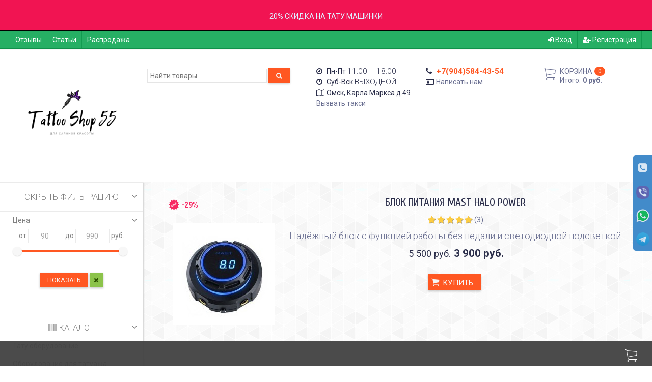

--- FILE ---
content_type: text/html; charset=utf-8
request_url: https://tattoo-shop55.ru/category/barernaja-zashita/
body_size: 43657
content:
<!DOCTYPE html><html lang="ru-RU" class="swipe light"><head prefix="og: http://ogp.me/ns# fb: http://ogp.me/ns/fb# product: http://ogp.me/ns/product#"><meta http-equiv="Content-Type" content="text/html; charset=utf-8"/><meta name="viewport" content="width=device-width, initial-scale=1, maximum-scale=1, user-scalable=0" /><!-- Yandex.Market Widget -->
<script async src="https://aflt.market.yandex.ru/widget/script/api" type="text/javascript"></script>
<script type="text/javascript">
    (function (w) {
        function start() {
            w.removeEventListener("YaMarketAffiliateLoad", start);
            w.YaMarketAffiliate.createWidget({type:"models",
	containerId:"marketWidget",
	params:{clid:4818757,
		searchText:"тату оборудование",
		themeId:1 } });
        }
        w.YaMarketAffiliate
            ? start()
            : w.addEventListener("YaMarketAffiliateLoad", start);
    })(window);
</script>
<!-- End Yandex.Market Widget --><title>Барьерная защита</title><meta name="Keywords" content="Барьерная защита" /><meta name="Description" content="Барьерная защита" /><!--<meta name="Author" content="weberia.ru" />--><!--<meta name="version" content="2025.12.47">--><meta property="og:url" content="https://tattoo-shop55.ru/category/barernaja-zashita/"><meta property="og:title" content="Барьерная защита"><meta property="og:type" content="website"><meta property="og:description" content="Барьерная защита" /><link rel="canonical" href="https://tattoo-shop55.ru/category/barernaja-zashita/"/><link rel="shortcut icon" href="/favicon.ico"/><!-- rss --><link rel="alternate" type="application/rss+xml" title="Тату Шоп55" href="https://tattoo-shop55.ru/articles/rss/"><!--[if lt IE 9]><script>document.createElement('header');document.createElement('nav');document.createElement('section');document.createElement('article');document.createElement('aside');document.createElement('footer');document.createElement('figure');document.createElement('hgroup');document.createElement('menu');document.createElement('time');</script><![endif]--><script src="/wa-data/public/site/themes/prostore/script.jquery.1.11.min.js"></script><script src="/wa-data/public/site/themes/prostore/js/waTheme.js"></script><style>.header_holder, .header_content,.sidebar_content, .tabs, .top-slider-holder, .badge, .footer_holder, .product-sidebar, .product-gallery, .product-info, .badge, .maincontent, .footer_holder, .post, .blog-post, #photo-list, .album-info, .albums .sub, .product-list.table_view, .header{ opacity: 0; }.relative {position: relative;}.easyreviews .post {opacity: 1;}body,input[type=date],input[type=datetime],input[type=datetime-local],input[type=email],input[type=month],input[type=number],input[type=password],input[type=range],input[type=search],input[type=tel],input[type=text],input[type=time],input[type=url],input[type=week],textarea,select,.owl-theme .owl-controls .owl-buttons div,.gallery-description,.button.highlight.light:hover, .cart-plugin button.highlight.light:hover, input[type=button].highlight.light:hover, input[type=submit].highlight.light:hover,body .wa-order-form-wrapper .wa-step-auth-section > .wa-section-header .wa-contact-name,body .wa-dropdown > .wa-dropdown-area {color: #2B2E4A}#product-list .fa-spin,.wa-form .wa-field .wa-value p span {color: rgba(43,46,74,.8);}.product-list.list_thumb_static .product_details,.product-list.list_view .product_details {color: rgba(43,46,74,.7);}.qty input {border-bottom: 1px solid #2B2E4A !important;}.slider_thumbs img.synced,.slider_thumbs .selected {border-bottom: 2px solid #2B2E4A;}.photo-info,.date,.hint,.hint a,.hint:visited,.hint a:visited,.gray-text,body .wa-order-cart-wrapper .wa-cart-details .wa-weight-section,body .wa-order-form-wrapper .wa-step-details-section .wa-details-description {color: #aaaaaa;}a,#page-cart label,.autofill-result .item-autofill a,.photo-info a,html:not(.with-touch) body .wa-quantity-box .wa-button:not(.is-disabled):hover,body .wa-order-cart-wrapper .wa-products .wa-product .wa-actions .wa-action {color: #6A6F91;}a:hover,#page-cart label:hover,.autofill-result .item-autofill a:hover,.photo-info a:hover,.breadcrumbs .last,.sub-categories.list-inline li.selected a:hover,.sorting.list-inlineli.selected a:hover,.sublist.list-inline li.selected a:hover,.hint a:hover,.hint:visited:hover,.hint a:visited:hover,body .wa-order-cart-wrapper .wa-products .wa-product .wa-actions .wa-action:hover {color: rgb(66,71,105);}html {background-image: url(/wa-data/public/site/themes/prostore/html_bg/wall4.png);background-repeat: repeat;background-position: center center;background-attachment: fixed;}.header_holder,.main_wrapper {background: rgba(255,255,255,1);}.product-list .product,.product-list .product .sec-img,.pro-live-result.in-header,.header.header-mini,body .wa-dropdown > .wa-dropdown-area {background: #ffffff;}.s-order-page .wa-order-form-wrapper .wa-field-wrapper.is-agreement-field .s-checkbox input:checked + span{background:#2B2E4A;color:#ffffff;}body .wa-order-cart-wrapper .wa-products .wa-product .wa-actions .wa-action:hover .wa-icon{background:#2B2E4A;color:#ffffff;}.top-slider .product-list .product,.sidebar .product-list .product {background: none;}.list_thumb_static.fixed_height .product_details:after {background: -webkit-linear-gradient(rgba(255,255,255, 0) 0%, rgba(255,255,255, 1) 85%);background: -o-linear-gradient(rgba(255,255,255, 0) 0%, rgba(255,255,255, 1) 85%);background: linear-gradient(rgba(255,255,255, 0) 0%, rgba(255,255,255, 1) 85%);}.header-search-ex,.header-search-ex a {color: #7f7f7f;}body .content .tabs li.active a {background: #ffffff;}body .content .tabs li.active {border-bottom: 1px solid #ffffff;}#nprogress {pointer-events: none;}#nprogress .bar {background: #D74444;position: fixed;z-index: 9999;top: 0;left: 0;width: 100%;height: 2px;}#nprogress .peg {display: block;position: absolute;right: 0px;width: 100px;height: 100%;box-shadow: 0 0 10px #D74444, 0 0 5px #D74444;opacity: 1.0;-webkit-transform: rotate(3deg) translate(0px, -4px);-ms-transform: rotate(3deg) translate(0px, -4px);transform: rotate(3deg) translate(0px, -4px);}.container {padding: 0 20px;}.breadcrumbs li {display: inline-block !important;}* {-webkit-box-sizing: border-box;-moz-box-sizing: border-box;box-sizing: border-box;}* { -webkit-padding-start: 0px; }html,body,div,span,applet,object,iframe,h1,h2,h3,h4,h5,h6,p,blockquote,pre,a,abbr,acronym,address,big,cite,code,del,dfn,em,img,ins,kbd,q,s,samp,small,strike,strong,sub,sup,tt,var,b,u,i,center,dl,dt,dd,ol,ul,li,fieldset,form,label,legend,table,caption,tbody,tfoot,thead,tr,th,td,article,aside,canvas,details,embed,figure,figcaption,footer,header,hgroup,menu,nav,output,ruby,section,summary,time,mark,audio,video {margin:0;padding:0;border:0;font-size:100%;vertical-align:baseline;}article,aside,details,figcaption,figure,footer,header,hgroup,menu,main,nav,section {display:block;}body {line-height:1;}ol,ul {list-style:none;}blockquote, q {quotes:none;}blockquote:before, blockquote:after,q:before, q:after {content:'';content:none;}table {border-collapse: collapse;border-spacing:0;}a {background-color: transparent;-webkit-text-decoration-skip: objects;}.visible-lg,.visible-md,.visible-sm,.visible-xs{display:none!important}.visible-lg-block,.visible-lg-inline,.visible-lg-inline-block,.visible-md-block,.visible-md-inline,.visible-md-inline-block,.visible-sm-block,.visible-sm-inline,.visible-sm-inline-block,.visible-xs-block,.visible-xs-inline,.visible-xs-inline-block{display:none!important}@media (max-width:767px){.visible-xs{display:block!important}table.visible-xs{display:table}tr.visible-xs{display:table-row!important}td.visible-xs,th.visible-xs{display:table-cell!important}}@media (max-width:767px){.visible-xs-block{display:block!important}}@media (max-width:767px){.visible-xs-inline{display:inline!important}}@media (max-width:767px){.visible-xs-inline-block{display:inline-block!important}}@media (min-width:768px) and (max-width:1024px){.visible-sm{display:block!important}table.visible-sm{display:table}tr.visible-sm{display:table-row!important}td.visible-sm,th.visible-sm{display:table-cell!important}}@media (min-width:768px) and (max-width:1024px){.visible-sm-block{display:block!important}}@media (min-width:768px) and (max-width:1024px){.visible-sm-inline{display:inline!important}}@media (min-width:768px) and (max-width:1024px){.visible-sm-inline-block{display:inline-block!important}}@media (min-width:1025px) and (max-width:1199px){.visible-md{display:block!important}table.visible-md{display:table}tr.visible-md{display:table-row!important}td.visible-md,th.visible-md{display:table-cell!important}}@media (min-width:1025px) and (max-width:1199px){.visible-md-block{display:block!important}}@media (min-width:1025px) and (max-width:1199px){.visible-md-inline{display:inline!important}}@media (min-width:1025px) and (max-width:1199px){.visible-md-inline-block{display:inline-block!important}}@media (min-width:1200px){.visible-lg{display:block!important}table.visible-lg{display:table}tr.visible-lg{display:table-row!important}td.visible-lg,th.visible-lg{display:table-cell!important}}@media (min-width:1200px){.visible-lg-block{display:block!important}}@media (min-width:1200px){.visible-lg-inline{display:inline!important}}@media (min-width:1200px){.visible-lg-inline-block{display:inline-block!important}}@media (max-width:767px){.hidden-xs{display:none!important}}@media (min-width:768px) and (max-width:1024px){.hidden-sm{display:none!important}}@media (min-width:1025px) and (max-width:1199px){.hidden-md{display:none!important}}@media (min-width:1200px){.hidden-lg{display:none!important}}.visible-print{display:none!important}@media print{.visible-print{display:block!important}table.visible-print{display:table}tr.visible-print{display:table-row!important}td.visible-print,th.visible-print{display:table-cell!important}}.visible-print-block{display:none!important}@media print{.visible-print-block{display:block!important}}.visible-print-inline{display:none!important}@media print{.visible-print-inline{display:inline!important}}.visible-print-inline-block{display:none!important}@media print{.visible-print-inline-block{display:inline-block!important}}@media print{.hidden-print{display:none!important}}.col,.col-lg-1,.col-lg-10,.col-lg-11,.col-lg-12,.col-lg-2,.col-lg-3,.col-lg-4,.col-lg-5,.col-lg-6,.col-lg-7,.col-lg-8,.col-lg-9,.col-md-1,.col-md-10,.col-md-11,.col-md-12,.col-md-2,.col-md-3,.col-md-4,.col-md-5,.col-md-6,.col-md-7,.col-md-8,.col-md-9,.col-sm-1,.col-sm-10,.col-sm-11,.col-sm-12,.col-sm-2,.col-sm-3,.col-sm-4,.col-sm-5,.col-sm-6,.col-sm-7,.col-sm-8,.col-sm-9,.col-xs-1,.col-xs-10,.col-xs-11,.col-xs-12,.col-xs-2,.col-xs-3,.col-xs-4,.col-xs-5,.col-xs-6,.col-xs-7,.col-xs-8,.col-xs-9{position:relative;min-height:1px}.col,.col-xs-1,.col-xs-10,.col-xs-11,.col-xs-12,.col-xs-2,.col-xs-3,.col-xs-4,.col-xs-5,.col-xs-6,.col-xs-7,.col-xs-8,.col-xs-9{float:left}.col-xs-12{width:100%}.col-xs-11{width:91.66666667%}.col-xs-10{width:83.33333333%}.col-xs-9{width:75%}.col-xs-8{width:66.66666667%}.col-xs-7{width:58.33333333%}.col-xs-6{width:50%}.col-xs-5{width:41.66666667%}.col-xs-4{width:33.33333333%}.col-xs-3{width:25%}.col-xs-2{width:16.66666667%}.col-xs-1{width:8.33333333%}.col-xs-pull-12{right:100%}.col-xs-pull-11{right:91.66666667%}.col-xs-pull-10{right:83.33333333%}.col-xs-pull-9{right:75%}.col-xs-pull-8{right:66.66666667%}.col-xs-pull-7{right:58.33333333%}.col-xs-pull-6{right:50%}.col-xs-pull-5{right:41.66666667%}.col-xs-pull-4{right:33.33333333%}.col-xs-pull-3{right:25%}.col-xs-pull-2{right:16.66666667%}.col-xs-pull-1{right:8.33333333%}.col-xs-pull-0{right:auto}.col-xs-push-12{left:100%}.col-xs-push-11{left:91.66666667%}.col-xs-push-10{left:83.33333333%}.col-xs-push-9{left:75%}.col-xs-push-8{left:66.66666667%}.col-xs-push-7{left:58.33333333%}.col-xs-push-6{left:50%}.col-xs-push-5{left:41.66666667%}.col-xs-push-4{left:33.33333333%}.col-xs-push-3{left:25%}.col-xs-push-2{left:16.66666667%}.col-xs-push-1{left:8.33333333%}.col-xs-push-0{left:auto}.col-xs-offset-12{margin-left:100%}.col-xs-offset-11{margin-left:91.66666667%}.col-xs-offset-10{margin-left:83.33333333%}.col-xs-offset-9{margin-left:75%}.col-xs-offset-8{margin-left:66.66666667%}.col-xs-offset-7{margin-left:58.33333333%}.col-xs-offset-6{margin-left:50%}.col-xs-offset-5{margin-left:41.66666667%}.col-xs-offset-4{margin-left:33.33333333%}.col-xs-offset-3{margin-left:25%}.col-xs-offset-2{margin-left:16.66666667%}.col-xs-offset-1{margin-left:8.33333333%}.col-xs-offset-0{margin-left:0}@media (min-width:768px){.col,.col-sm-1,.col-sm-10,.col-sm-11,.col-sm-12,.col-sm-2,.col-sm-3,.col-sm-4,.col-sm-5,.col-sm-6,.col-sm-7,.col-sm-8,.col-sm-9,.content_holder,.header_offset,.sidebar_holder,.sidebar_offset{float:left}.sidebar_holder,.sidebar_offset{width:30%}.content_holder,.header_offset{width:70%}.col-sm-12{width:100%}.col-sm-11{width:91.66666667%}.col-sm-10{width:83.33333333%}.col-sm-9{width:75%}.col-sm-8{width:66.66666667%}.col-sm-7{width:58.33333333%}.col-sm-6{width:50%}.col-sm-5{width:41.66666667%}.col-sm-4{width:33.33333333%}.col-sm-3{width:25%}.col-sm-2{width:16.66666667%}.col-sm-1{width:8.33333333%}.col-sm-pull-12{right:100%}.col-sm-pull-11{right:91.66666667%}.col-sm-pull-10{right:83.33333333%}.col-sm-pull-9{right:75%}.col-sm-pull-8{right:66.66666667%}.col-sm-pull-7{right:58.33333333%}.col-sm-pull-6{right:50%}.col-sm-pull-5{right:41.66666667%}.col-sm-pull-4{right:33.33333333%}.col-sm-pull-3{right:25%}.col-sm-pull-2{right:16.66666667%}.col-sm-pull-1{right:8.33333333%}.col-sm-pull-0{right:auto}.col-sm-push-12{left:100%}.col-sm-push-11{left:91.66666667%}.col-sm-push-10{left:83.33333333%}.col-sm-push-9{left:75%}.col-sm-push-8{left:66.66666667%}.col-sm-push-7{left:58.33333333%}.col-sm-push-6{left:50%}.col-sm-push-5{left:41.66666667%}.col-sm-push-4{left:33.33333333%}.col-sm-push-3{left:25%}.col-sm-push-2{left:16.66666667%}.col-sm-push-1{left:8.33333333%}.col-sm-push-0{left:auto}.col-sm-offset-12{margin-left:100%}.col-sm-offset-11{margin-left:91.66666667%}.col-sm-offset-10{margin-left:83.33333333%}.col-sm-offset-9{margin-left:75%}.col-sm-offset-8{margin-left:66.66666667%}.col-sm-offset-7{margin-left:58.33333333%}.col-sm-offset-6{margin-left:50%}.col-sm-offset-5{margin-left:41.66666667%}.col-sm-offset-4{margin-left:33.33333333%}.col-sm-offset-3{margin-left:25%}.col-sm-offset-2{margin-left:16.66666667%}.col-sm-offset-1{margin-left:8.33333333%}.col-sm-offset-0{margin-left:0}}@media (min-width:1025px){.col,.col-md-1,.col-md-10,.col-md-11,.col-md-12,.col-md-2,.col-md-3,.col-md-4,.col-md-5,.col-md-6,.col-md-7,.col-md-8,.col-md-9,.content_holder,.header_offset,.sidebar_holder,.sidebar_offset{float:left}.sidebar_holder,.sidebar_offset{width:22%}.content_holder,.header_offset{width:78%}.col-md-12{width:100%}.col-md-11{width:91.66666667%}.col-md-10{width:83.33333333%}.col-md-9{width:75%}.col-md-8{width:66.66666667%}.col-md-7{width:58.33333333%}.col-md-6{width:50%}.col-md-5{width:41.66666667%}.col-md-4{width:33.33333333%}.col-md-3{width:25%}.col-md-2{width:16.66666667%}.col-md-1{width:8.33333333%}.col-md-pull-12{right:100%}.col-md-pull-11{right:91.66666667%}.col-md-pull-10{right:83.33333333%}.col-md-pull-9{right:75%}.col-md-pull-8{right:66.66666667%}.col-md-pull-7{right:58.33333333%}.col-md-pull-6{right:50%}.col-md-pull-5{right:41.66666667%}.col-md-pull-4{right:33.33333333%}.col-md-pull-3{right:25%}.col-md-pull-2{right:16.66666667%}.col-md-pull-1{right:8.33333333%}.col-md-pull-0{right:auto}.col-md-push-12{left:100%}.col-md-push-11{left:91.66666667%}.col-md-push-10{left:83.33333333%}.col-md-push-9{left:75%}.col-md-push-8{left:66.66666667%}.col-md-push-7{left:58.33333333%}.col-md-push-6{left:50%}.col-md-push-5{left:41.66666667%}.col-md-push-4{left:33.33333333%}.col-md-push-3{left:25%}.col-md-push-2{left:16.66666667%}.col-md-push-1{left:8.33333333%}.col-md-push-0{left:auto}.col-md-offset-12{margin-left:100%}.col-md-offset-11{margin-left:91.66666667%}.col-md-offset-10{margin-left:83.33333333%}.col-md-offset-9{margin-left:75%}.col-md-offset-8{margin-left:66.66666667%}.col-md-offset-7{margin-left:58.33333333%}.col-md-offset-6{margin-left:50%}.col-md-offset-5{margin-left:41.66666667%}.col-md-offset-4{margin-left:33.33333333%}.col-md-offset-3{margin-left:25%}.col-md-offset-2{margin-left:16.66666667%}.col-md-offset-1{margin-left:8.33333333%}.col-md-offset-0{margin-left:0}}@media (min-width:1200px){.col,.col-lg-1,.col-lg-10,.col-lg-11,.col-lg-12,.col-lg-2,.col-lg-3,.col-lg-4,.col-lg-5,.col-lg-6,.col-lg-7,.col-lg-8,.col-lg-9,.content_holder,.header_offset,.sidebar_holder,.sidebar_offset{float:left}.sidebar_holder,.sidebar_offset{width:22%}.content_holder,.header_offset{width:78%}.col-lg-12{width:100%}.col-lg-11{width:91.66666667%}.col-lg-10{width:83.33333333%}.col-lg-9{width:75%}.col-lg-8{width:66.66666667%}.col-lg-7{width:58.33333333%}.col-lg-6{width:50%}.col-lg-5{width:41.66666667%}.col-lg-4{width:33.33333333%}.col-lg-3{width:25%}.col-lg-2{width:16.66666667%}.col-lg-1{width:8.33333333%}.col-lg-pull-12{right:100%}.col-lg-pull-11{right:91.66666667%}.col-lg-pull-10{right:83.33333333%}.col-lg-pull-9{right:75%}.col-lg-pull-8{right:66.66666667%}.col-lg-pull-7{right:58.33333333%}.col-lg-pull-6{right:50%}.col-lg-pull-5{right:41.66666667%}.col-lg-pull-4{right:33.33333333%}.col-lg-pull-3{right:25%}.col-lg-pull-2{right:16.66666667%}.col-lg-pull-1{right:8.33333333%}.col-lg-pull-0{right:auto}.col-lg-push-12{left:100%}.col-lg-push-11{left:91.66666667%}.col-lg-push-10{left:83.33333333%}.col-lg-push-9{left:75%}.col-lg-push-8{left:66.66666667%}.col-lg-push-7{left:58.33333333%}.col-lg-push-6{left:50%}.col-lg-push-5{left:41.66666667%}.col-lg-push-4{left:33.33333333%}.col-lg-push-3{left:25%}.col-lg-push-2{left:16.66666667%}.col-lg-push-1{left:8.33333333%}.col-lg-push-0{left:auto}.col-lg-offset-12{margin-left:100%}.col-lg-offset-11{margin-left:91.66666667%}.col-lg-offset-10{margin-left:83.33333333%}.col-lg-offset-9{margin-left:75%}.col-lg-offset-8{margin-left:66.66666667%}.col-lg-offset-7{margin-left:58.33333333%}.col-lg-offset-6{margin-left:50%}.col-lg-offset-5{margin-left:41.66666667%}.col-lg-offset-4{margin-left:33.33333333%}.col-lg-offset-3{margin-left:25%}.col-lg-offset-2{margin-left:16.66666667%}.col-lg-offset-1{margin-left:8.33333333%}.col-lg-offset-0{margin-left:0}}.clearfix,.clearfix:after,.clearfix:before,.row:after,.row:before{content:" ";display:table}.clearfix:after,.row:after{clear:both}.center-block{display:block;margin-left:auto;margin-right:auto}.pull-right{float:right!important}.pull-left{float:left!important}*,:after,:before{box-sizing:border-box}
body {font-family: Roboto,'Helvetica Neue', Arial, sans-serif;font-size: 14px;-webkit-font-smoothing: antialiased;-moz-osx-font-smoothing: grayscale;}body, html, .main_wrapper { position: relative; }.align-center { text-align: center; }.main_wrapper {position: relative;width: 100%;margin: 0 auto;}@media only screen and (max-width : 767px) {.cart_panel_holder {width: 100%;}}@media only screen and (min-width : 1367px){.main_wrapper, .cart_panel_holder {width: 1366px !important;}.main_wrapper {box-shadow: 0px 0px 8px rgba(0,0,0,.2);}}.product-list .thumbs_bg .product .product_info,.product-list .thumbs_v2 .product .product_info {display: none;}.header_inner a {text-decoration: none;}.header_info i {width: 17px;}.sidebar.sticky { position: fixed; top: 0; }.sidebar-nav .pro_collapsed,.top-nav .pro_collapsed {display: none;}.sidebar-nav .pro_collapsed.pro_open,.top-nav .pro_collapsed.pro_open {display: block;}.sidebar-nav .active > .pro_collapsed { display: block; }.desktop .sidebar-nav.hover_mode .active > .pro_collapsed { display: none; }.logo_holder .logo_link {display: block;}.logo_holder .logo_link, .logo_holder .logo_link:hover {text-decoration: none;}.logo_holder .logo_link i {text-shadow: 0px 2px 2px #cccccc;font-size: 36px;padding: 0 5px 0 0;color: #6A6F91;}.logo_holder .logo_link:hover i {color: #555874;}.logo_holder .logo_link .logo_line1 {font-size: 36px;line-height: 38px;color: #D74444;}.logo_holder .logo_link:hover .logo_line1 {color: #D74444;}.logo_holder .logo_link .logo_line2 {font-size: 36px;line-height: 38px;color: #6A6F91;}.logo_holder .logo_link:hover .logo_line2 {color: #555874;}@media only screen and (max-width : 767px) {.sidebar_mobile_fixed {position: fixed;z-index: 310;width: 270px;height: 100%;top: 0;left: -270px;}}[class^="icon-"], [class*=" icon-"], .fa, [class^="extra-icon-"], [class*=" extra-icon-"], .material-icons { display: none; }.tabpanel .tab-pane { display: none; }.tabpanel .tab-pane.wait,.tabpanel .tab-pane.active { display: block; }.product-list .thumbs_bg .product,.product-list .thumbs_bg .product .product_info { min-height: 365px; }.product-list .product .image,.product-list .product .image .valign { height: 300px; }.product-list .product .image img { max-height: 300px;}.product-list .product .image .valign { line-height: 300px; }.product-list .inline .product { min-height: 300px; }.product-list .thumbs_bg .product .product_title { height: 40px; }.product-list .thumbs_bg .product .summary { height: 58px; }.product-list.mini .thumbs_bg .product,.product-list.mini .thumbs_bg .product .product_info { min-height: 215px; }.product-list.mini .product .image,.product-list.mini .product .image .valign { height: 140px; }.product-list.mini .product .image img { max-height: 140px;}.product-list.mini .product .image .valign { line-height: 140px; }.product-list.mini .inline .product { min-height: 140px; }.product-list.mini .thumbs_bg .product .product_info .product_buttons { bottom: 95px; }.product-list.mini .thumbs_bg .product .product_title { height: 25px; margin-bottom: 3px; }.product-list.mini .thumbs_bg .corner.bottom { bottom: 68px; }.product-list.micro .thumbs_bg .product,.product-list.micro .thumbs_bg .product .product_info { min-height: 180px; }.product-list.micro .product .image,.product-list.micro .product .image .valign { height: 110px; }.product-list.micro .product .image img { max-height: 110px;}.product-list.micro .product .image .valign { line-height: 110px; }.product-list.micro .inline .product { min-height: 110px; }.product-list.micro .thumbs_bg .product .product_title { height: 26px; margin-bottom: 3px; }.product-list .thumbs_bg .product, .product-list .thumbs_v2 .product { margin: 10px; position: relative; }.product-list { margin: 0 -10px; }.product-list.owl-carousel { margin: 0; }/*.product-list li { margin-bottom: 30px; }*/.product-list .thumbs_bg .product .image,.product-list .thumbs_v2 .product .image {text-align: center;position: relative;z-index: 10;overflow: hidden;}.product-list .thumbs_bg .product .image img,.product-list .thumbs_v2 .product .image img {position: relative;display: inline-block;max-width: 100%;height: auto;vertical-align: middle;}.product-list.list_thumb_static .product .valign img,.product-list.list_view .view_class .image img {max-width: 100%;}.product_info.animated,.promos a .overlay {-webkit-animation-duration: .2s;animation-duration: .2s;}.product-list .thumbs_bg .product.animated_shadow,.promos a .overlay {transition: box-shadow .2s ease;}.product-list .thumbs_bg .corner.bottom { bottom: 70px; }.product-list .thumbs_v2 .product .product_info .summary {height: 57px;margin-top: 65px;}.product-list .thumbs_v2 .product {padding-bottom: 10px;}.product-list .thumbs_v2 .product a {text-decoration: none;}.product-list .thumbs_v2 .product .rating,.product-list .thumbs_v2 .product .pricing, .offers {padding-left: 10px;padding-right: 10px;}.product-list .thumbs_v2 .product .corner.bottom {bottom: 157px;}.product-list .thumbs_v2 .product.show_qty .corner.bottom {bottom: 205px;}.product-list .thumbs_v2 .product .rating {height: 16px;}.product-list .thumbs_v2 .product .product_title {height: 43px;overflow: hidden;margin: 10px;}.product-list .thumbs_v2 .product .pricing {margin: 0 auto 10px;}.product-list .thumbs_v2 .product .pricing .compare-at-price::after {top: 7px;}.list_view .view_class .compare-at-price::after,.list_thumb_static .view_class .compare-at-price::after {top: 7px;}.list_view .view_class,.list_thumb_static .view_class {position: relative;}.list_view .view_class a,.list_thumb_static .view_class a {text-decoration: none;}.product-list.list_view .view_class .image {height: auto;}.product-list.list_view .product .image .valign {display: inline-block;vertical-align: middle;height: 150px;}.list_view .view_class .image img {max-height: 100%;}.product-list .thumbs_bg .cart_btn_holder { display: none; }.list_thumb_static .valign {height: 70%;}.list_thumb_static .valign {height: 200px;line-height: 200px;}.list_thumb_static .valign img {max-height: 200px;vertical-align: middle;max-width: 100%;text-align: center;}.list_thumb_static.fixed_height .product_title {overflow: hidden;height: 29px;}.list_thumb_static.fixed_height .product_details {overflow: hidden;height: 50px;position: relative;margin-bottom: -20px;}.list_thumb_static.fixed_height .product_details:after {content: '';height: 50px;width: 100%;bottom: 0px;left: 0;position: absolute;}.list_thumb_static.fixed_height .product_details.empty {margin-bottom: 11px;}.list_thumb_static.fixed_height .product_details.empty::after {display: none;}.top-slider.owl-theme .product .image img {max-width: 200px;}.corner {width: 100%;overflow: hidden;}.product-list .thumbs_bg .product.visible .product_info,.product-list .thumbs_bg .product:hover .product_info,.product-list .thumbs_v2 .product.visible .product_info,.product-list .thumbs_v2 .product:hover .product_info,.product-list.list_thumb_static .product.visible,.product-list.list_thumb_static .product:hover,.product-list.list_view .product.visible,.product-list.list_view .product:hover,.product-list.table_view .view_class .product:hover,.promos a:hover .overlay {box-shadow: none !important;}@media screen and (min-width: 768px) {.sidebar .filters.margin-top40 {margin-top: 19px !important;}}.corner {position: absolute;z-index: 35;}.corner.top { top: 0; }.corner.right { right: 0; }.corner.left { left: 0; }.corner.bottom { bottom: 0; }.list_thumb_static .view_class .corner.top { top: -1px; }.list_thumb_static .view_class .corner.left { left: -1px; }.albums li.a {display: inline-block;width: 200px;}@media only screen and (max-width : 1024px) {.main_wrapper { width:100% }}.dropdown .dropdown-menu { display: none; }.content_holder { position: relative;}.content_holder.bottom_panel_holder { position: relative; z-index: 232; }.content_holder.sidebar_unstick {padding-bottom: 50px;}.content_holder.sidebar_unstick,.content_holder.bottom_panel_holder {float: right;}@media only screen and (max-width : 767px) {.sidebar_holder .sticky-wrapper {height: 100% !important;}.content_holder.sidebar_unstick {width: 100%;}.content_holder.bottom_panel_holder {float: none;}}.acco .a_body, .filters { display: none; }.acco .a_body.active, .a_body.active_price, .a_body.wait { display: block; }.hidden-all { display: none !important; }.product-gallery .image { opacity: 0; }.sidebar-nav.hover_mode a .switcher,.top-navbar.hover_mode a .switcher {display: none;}.touch .sidebar-nav.hover_mode a .switcher,.touch .top-navbar.hover_mode a .switcher,.semidesktop .sidebar-nav.hover_mode a .switcher,.semidesktop .top-navbar.hover_mode a .switcher {display: inline-block;}.desktop .sidebar-nav.hover_mode a .switcher,.desktop .sidebar-nav.hover_mode a:hover .switcher,.desktop .top-navbar.hover_mode a .switcher,.desktop .top-navbar.hover_mode a:hover .switcher {display: inline-block;background: none !important;}.header_info .color {font-weight: bold;color: #FF5722;}.header_info .color:hover {color: rgb(230,62,9);}.header .pro_cart.cart.active a:hover i {color: #FF5722;}.header .pro_cart.cart.active .cart_count {background: #FF5722;color: #F5F5F5;}.circle-bg .active .cart_count {background: rgb(210,42,-11);}body #redactor-modal button#redactor-modal-button-action,.cart_panel_holder #cart.active a,input[type=button],input[type=submit],body button,.button,.cart-plugin button,.product-list .cart_btn_holder i {color: #F5F5F5;}body #redactor-modal button#redactor-modal-button-action,.cart_panel_holder #cart.active a,input[type=button],body button,input[type=submit],.button,.cart-plugin button,.product-list .cart_btn_holder i,.filters .ui-slider-horizontal .ui-widget-header {background: #FF5722;}body #redactor-modal button#redactor-modal-button-action,input[type=button],body button,input[type=submit],.button,.cart-plugin button {box-shadow: 0 2px 4px 0 rgba(0, 0, 0, 0.2);}body #redactor-modal button#redactor-modal-button-action:hover,input[type=button]:hover,input[type=submit]:hover,button:hover,.button:hover,.cart-plugin button:hover,.cart_panel_holder #cart.active a:hover {color: #F5F5F5;background: rgb(270,102,49);}body #redactor-modal button#redactor-modal-button-action:hover,input[type=button]:hover,input[type=submit]:hover,button:hover,.button:hover,.cart-plugin button:hover {box-shadow: 0 4px 8px 0 rgba(0, 0, 0, 0.2);}.product-list .cart_btn_holder i {box-shadow: 0px 0px 4px rgba(0, 0, 0, 0.5);}body #redactor-modal button#redactor-modal-button-action:active,input[type=button]:active,input[type=submit]:active,button:active,.button:active,.cart-plugin button:active,input[type=button].active,input[type=submit].active,button.active,.button.active,.cart-plugin button.active,input[type=button].selected,input[type=submit].selected,button.selected,.button.selected,.cart-plugin button.selected,input[type=button]:active:hover,input[type=submit]:active:hover,button:active:hover,.button:active:hover,.cart-plugin button:active:hover,input[type=button].active:hover,input[type=submit].active:hover,button.active:hover,.button.active:hover,.cart-plugin button.active:hover,input[type=button].selected:hover,input[type=submit].selected:hover,.button.selected:hover,.cart-plugin button.selected:hover {background: rgb(240,72,19);color: #F5F5F5;box-shadow: none;}body #redactor-modal button#redactor-modal-button-action:disabled,input[type=button]:disabled,input[type=submit]:disabled,.button:disabled,button:disabled,.cart-plugin button:disabled,input[type=button].disabled,input[type=submit].disabled,button.disabled,.button.disabled,.cart-plugin button.disabled,input[type=button]:disabled:active,input[type=submit]:disabled:active,.button:disabled:active,button:disabled:active,.cart-plugin button:disabled:active,input[type=button].disabled:active,input[type=submit].disabled:active,.button.disabled:active,button.disabled:active,.cart-plugin button.disabled:active,input[type=button]:disabled.active,input[type=submit]:disabled.active,.button:disabled.active,button:disabled.active,.cart-plugin button:disabled.active,input[type=button].disabled.active,input[type=submit].disabled.active,.button.disabled.active,button.disabled.active,.cart-plugin button.disabled.active,input[type=button]:disabled:hover,input[type=submit]:disabled:hover,.button:disabled:hover,button:disabled:hover,.cart-plugin button:disabled:hover,input[type=button].disabled:hover,input[type=submit].disabled:hover,.button.disabled:hover,button.disabled:hover,.cart-plugin button.disabled:hover {background: rgba(255,87,34, 0.5);color: rgba(245,245,245, 0.8);box-shadow: none;}input[type=button].highlight,input[type=submit].highlight,.button.highlight,button.highlight,.cart-plugin button.highlight {background: none;box-shadow: none;text-shadow: none;color: inherit;}input[type=button].gray,input[type=submit].gray,.button.gray,button.gray,.cart-plugin button.gray,.top-slider .product-list .list_buttons a {background: #8CC34B;color: #2d5201;box-shadow: 0 2px 4px 0 rgba(0, 0, 0, 0.2);}input[type=button].gray:hover,input[type=submit].gray:hover,.button.gray:hover,button.gray:hover,.cart-plugin button.gray:hover,input[type=button].highlight:hover,input[type=submit].highlight:hover,.button.highlight:hover,.cart-plugin button.highlight:hover {background: rgb(155,210,90);color: #2d5201;box-shadow: 0 4px 8px 0 rgba(0, 0, 0, 0.2);}input[type=button].gray:active,input[type=submit].gray:active,.button.gray:active,button.gray:active,.cart-plugin button.gray:active,input[type=button].gray.active,input[type=submit].gray.active,.button.gray.active,button.gray.active,.cart-plugin button.gray.active,input[type=button].gray.selected,input[type=submit].gray.selected,.button.gray.selected,button.gray.selected,.cart-plugin button.gray.selected,input[type=button].gray:active:hover,input[type=submit].gray:active:hover,.button.gray:active:hover,button.gray:active:hover,.cart-plugin button.gray:active:hover,input[type=button].gray.active:hover,input[type=submit].gray.active:hover,.button.gray.active:hover,button.gray.active:hover,.cart-plugin button.gray.active:hover,input[type=button].gray.selected:hover,input[type=submit].gray.selected:hover,.button.gray.selected:hover,button.gray.selected:hover,.cart-plugin button.gray.selected:hover,input[type=button].highlight:active,input[type=submit].highlight:active,.button.highlight:active,button.highlight:active,.cart-plugin button.highlight:active {background: rgb(120,175,55);color: #2d5201;box-shadow: none;}.list_buttons a {color: #2d5201;}input[type=button].gray:disabled,input[type=submit].gray:disabled,.button.gray:disabled,button.gray:disabled,.cart-plugin button.gray:disabled,input[type=button].gray.disabled,input[type=submit].gray.disabled,.button.gray.disabled,button.gray.disabled,.cart-plugin button.gray.disabled,input[type=button].gray:disabled:active,input[type=submit].gray:disabled:active,.button.gray:disabled:active,button.gray:disabled:active,.cart-plugin button.gray:disabled:active,input[type=button].gray.disabled:active,input[type=submit].gray.disabled:active,.button.gray.disabled:active,button.gray.disabled:active,.cart-plugin button.gray.disabled:active,input[type=button].gray:disabled.active,input[type=submit].gray:disabled.active,.button.gray:disabled.active,button.gray:disabled.active,.cart-plugin button.gray:disabled.active,input[type=button].gray.disabled.active,input[type=submit].gray.disabled.active,.button.gray.disabled.active,button.gray.disabled.active,.cart-plugin button.gray.disabled.active,input[type=button].gray:disabled:hover,input[type=submit].gray:disabled:hover,.button.gray:disabled:hover,button.gray:disabled:hover,.cart-plugin button.gray:disabled:hover,input[type=button].gray.disabled:hover,input[type=submit].gray.disabled:hover,.button.gray.disabled:hover,button.gray.disabled:hover,.cart-plugin button.gray.disabled:hover {background: rgba(140,195,75, 0.5);color: rgba(45,82,1, 0.8);box-shadow: none;}.product-list.table_view .product_buttons a,.product-list.list_view .product_buttons a,.product-list.list_thumb_static .product_buttons a {background: none;box-shadow: none;}.product_buttons a {background: #FF5252;color: #f5f5f5;box-shadow: 0 2px 4px 0 rgba(0, 0, 0, 0.2);}.tooltipster-shadow {border: none;background: #FF5252;box-shadow: 0px 4px 8px rgba(0,0,0, .3);color: #f5f5f5;}.product_buttons a:hover,.product-list.table_view .product_buttons a:hover,.product-list.list_view .product_buttons a:hover,.product-list.list_thumb_static .product_buttons a:hover {background: rgb(270,97,97);color: #f5f5f5;box-shadow: 0 4px 8px 0 rgba(0, 0, 0, 0.2);}#product-list .product_buttons a:hover .fa-spin {color: #f5f5f5;}.product_buttons a:active,.product-list.table_view .product_buttons a:active,.product-list.list_view .product_buttons a:active,.product-list.list_thumb_static .product_buttons a:active {background: rgb(240,67,67);color: #f5f5f5;box-shadow: none;}@media only screen and (min-width : 768px) {.sidebar_bg {background: #ffffff;border-bottom: 1px solid rgb(235,235,235);border-top: 1px solid rgb(235,235,235);}.sidebar .border-top,.sidebar .border-bottom,.sidebar .staff-list li .staff-item,.sidebar .tags {border-color: rgb(235,235,235) !important;}.sidebar_bg .qty input,.sidebar_bg .slider input[type=text],.sidebar_bg .qty input:hover,.sidebar_bg .slider input[type=text]:hover {background: #ffffff;}.sidebar_bg.sidepos_left {border-right: 1px solid rgb(235,235,235);}.sidebar_bg.sidepos_right {border-left: 1px solid rgb(235,235,235);}.sidebar_bg.shadow:after {content: "";position: absolute;top: 0;width: 4px;height: 100%;}.sidebar_bg.sidepos_left.shadow:after {right: -4px;background: -moz-linear-gradient(left,  rgba(0,0,0,.08) 0%, rgba(0,0,0,0) 100%);background: -webkit-linear-gradient(left,  rgba(0,0,0,.08) 0%,rgba(0,0,0,0) 100%);background: linear-gradient(to right,  rgba(0,0,0,.08) 0%,rgba(0,0,0,0) 100%);}.sidebar_bg.sidepos_right.shadow:after {left: -4px;background: -moz-linear-gradient(right,  rgba(0,0,0,.08) 0%, rgba(0,0,0,0) 100%);background: -webkit-linear-gradient(right,  rgba(0,0,0,.08) 0%,rgba(0,0,0,0) 100%);background: linear-gradient(to left,  rgba(0,0,0,.08) 0%,rgba(0,0,0,0) 100%);}.desktop .sidebar-nav.hover_mode .pro_collapse > a + ul.dropdown-menu {background: #ffffff;box-shadow: 0 0 4px rgba(0,0,0,.3);}.sidebar-nav a:hover,.sidebar-nav .active > a,.sidebar-nav .selected > a,.desktop .sidebar-nav.hover_mode .pro_collapse:hover>a,.sidebar_content .filter-param:hover,.staff-item:hover {background: rgb(245,245,245);}.sidebar-nav a .switcher {background: rgb(230,230,230);}.sidebar-nav a .switcher:hover {background: rgb(225,225,225);}.sidebar input[type="text"],.sidebar input[type="email"],.sidebar textarea,.sidebar input[type="text"]:focus,.sidebar input[type="email"]:focus,.sidebar textarea:focus {border: 1px solid rgb(245,245,245);background: rgb(245,245,245);}.sidebar input[type="text"]:focus,.sidebar input[type="email"]:focus,.sidebar textarea:focus {background: rgb(245,245,245);}.sidebar .wa-errormsg {color: #F72762;}#photo-hook-sidebar p .p-rate-clear:hover {color: #F72762;}.sidebar a:not(.button),.sidebar_content,.sidebar_content input[type="radio"] + .label-text:before,.sidebar_content input[type="checkbox"] + .label-text:before,.sidebar_content .item-qty a,.sidebar_content .filter-param,.sidebar_content .filters .a_body label,.sidebar input[type="text"],.sidebar input[type="search"],.sidebar input[type="email"],.sidebar_content .product_title,.sidebar_content .price,.sidebar_content .compare-at-price {color: #808080;}.sidebar_content .product-list.table_view .item-qty input {border-bottom: 1px solid #808080 !important;color: #808080;}.sidebar .hint,.sidebar .date {color: rgba(128,128,128,0.8);}.sidebar input::-webkit-input-placeholder {color: rgba(128,128,128,0.7);}.sidebar textarea::-webkit-input-placeholder {color: rgba(128,128,128,0.5);}.sidebar input:-moz-placeholder {color: rgba(128,128,128,0.5);}.sidebar textarea:-moz-placeholder {color: rgba(128,128,128,0.5);}.sidebar .wa-errormsg {color: #F72762;}.sidebar a:hover:not(.button),.sidebar .heading.toggle:hover,.sidebar_content .item-qty a:hover,.sidebar_content .filters .a_body label:hover,.sidebar_content .filters .a_body label:hover input[type="radio"] + .label-text:before,.sidebar_content .filters .a_body label:hover input[type="checkbox"] + .label-text:before,.sidebar_content .product_title:hover {color: rgb(118,118,118);}.sidebar-nav > ul > li > a,.sidebar .plugins_border,.sidebar .head_link a {border-top: 1px solid rgb(235,235,235);}.sidebar-nav > ul > li > a.hub-divider {border-bottom: 1px solid rgb(235,235,235);}.sidebar input[type="text"],.sidebar input[type="search"],.sidebar input[type="email"] {border: 1px solid rgb(235,235,235) !important;}.sidebar input[type="text"].wa-error,.sidebar input[type="search"].wa-error,.sidebar input[type="email"].wa-error {border: 2px solid #F72762 !important;}.sidebar .tabs li {border: 1px solid transparent;}.nav_holder,.sidebar .acco .acco_section,.sidebar .tabs li {border-bottom: 1px solid rgb(235,235,235);}.sidebar .tabs li.active {border: 1px solid rgb(235,235,235);border-bottom: 1px solid transparent;}.sidebar .filters {border-top: 1px solid rgb(235,235,235);border-bottom: 1px solid rgb(235,235,235);}.sidebar .filter-param,.sidebar .filter_submit_holder {border-top: 1px solid rgb(235,235,235);}.staff-list li .staff-item {border-top: 1px solid rgb(235,235,235);}.staff-list li .staff-item:last-of-type .staff-item {border-bottom: 1px solid rgb(235,235,235);}}.top-navbar-1 {position: relative;background: #26AF64;border-top: 1px solid rgb(18,155,80);border-bottom: 1px solid rgb(18,155,80);}.top-navbar-1.shadow:after {content: "";position: absolute;bottom: -4px;left: 0;height: 4px;width: 100%;z-index: 2;background: -moz-linear-gradient(top,  rgba(0,0,0,.08) 0%, rgba(0,0,0,0) 100%);background: -webkit-linear-gradient(top,  rgba(0,0,0,.08) 0%,rgba(0,0,0,0) 100%);background: linear-gradient(to bottom,  rgba(0,0,0,.08) 0%,rgba(0,0,0,0) 100%);}.top-navbar-1 .top-nav a {color: #ffffff;}.top-navbar-1 .top-nav > li ul {background: #26AF64;}.top-navbar-1 .top-nav .switcher {background: rgb(13,150,75);}.top-navbar-1 .top-nav .switcher:hover {background: rgb(8,145,70);}.top-navbar-1 .top-nav li.active > a,.top-navbar-1 .top-nav li.selected > a,.top-navbar-1 .top-nav li:hover > a {background: rgb(28,165,90);}.top-navbar-1.hover_mode .top-nav ul.pro_collapsed,.top-navbar-1.icon_mode .top-nav > li > ul.pro_collapsed {box-shadow: 0 0 4px rgba(0,0,0,.3);}.touch .top-navbar-1.hover_mode .top-nav ul.pro_collapsed ul,.touch .top-navbar-1.icon_mode .top-nav > li > ul.pro_collapsed ul {box-shadow: none;}.top-navbar-1 .top-nav > li > a {border-right: 1px solid rgb(18,155,80);}.navbar.absolute .top-nav li:first-of-type a {border-left: 1px solid rgb(18,155,80);}.top-navbar-1 .top-nav > li:last-of-type > a {border-right: none;}@media only screen and (max-width : 767px) {.top-navbar-1 .top-nav.mobile-full {background: #26AF64;}.top-navbar-1.shadow .top-nav.mobile-full:after {content: "";position: absolute;left: 0;height: 4px;width: 100%;z-index: 2;bottom: -4px;background: -moz-linear-gradient(top,  rgba(0,0,0,.08) 0%, rgba(0,0,0,0) 100%);background: -webkit-linear-gradient(top,  rgba(0,0,0,.08) 0%,rgba(0,0,0,0) 100%);background: linear-gradient(to bottom,  rgba(0,0,0,.08) 0%,rgba(0,0,0,0) 100%);}.top-navbar-1 .top-nav.mobile-full li a {border-left: none;border-right: none;border-top: 1px solid rgb(18,155,80);}.top-navbar-1 .top-nav.mobile-full li li a {border-top: none;}.top-navbar-1 .top-nav.mobile-full > li:last-of-type a {border-bottom: 1px solid rgb(18,155,80);}.top-logins-panel li a {border-top: none !important;}}desktop .top-navbar-1.hover_mode .top-nav ul.pro_collapsed {box-shadow: 0 0 4px rgba(0,0,0,.3);}.desktop .top-navbar-1.hover_mode .top-nav > li li .pro_collapsed.pro_open {border: none;box-shadow: none;}.desktop .top-navbar-1.hover_mode .top-nav > li li .pro_collapsed.pro_open > li > a {margin-top: 0;border: none;}.top-navbar-2 {position: relative;background: #F4511E;border-top: 1px solid rgb(224,61,10);border-bottom: 1px solid rgb(224,61,10);}.top-navbar-2 .top-nav a {color: #ffffff;}.top-navbar-2 .top-nav > li ul {background: #F4511E;}.top-navbar-2 .top-nav .switcher {background: rgb(219,56,5);}.top-navbar-2 .top-nav .switcher:hover {background: rgb(214,51,0);}.top-navbar-2 .top-nav li.active > a,.top-navbar-2 .top-nav li.selected > a,.top-navbar-2 .top-nav li:hover > a {background: rgb(224,61,10);}.top-navbar-2.hover_mode .top-nav ul.pro_collapsed,.top-navbar-2.icon_mode .top-nav > li > ul.pro_collapsed {box-shadow: 0 0 4px rgba(0,0,0,.3);}.touch .top-navbar-2.hover_mode .top-nav ul.pro_collapsed ul,.touch .top-navbar-2.icon_mode .top-nav > li > ul.pro_collapsed ul {box-shadow: none;}.top-navbar-2 .top-nav > li > a {border-right: 1px solid rgb(224,61,10);}.top-navbar-2 .top-nav > li:last-of-type > a {border-right: none;}@media only screen and (max-width : 767px) {.top-navbar-2 .top-nav.mobile-full {position: relative;background: #F4511E;}.top-navbar-2 .top-nav.mobile-full li a {border-left: none;border-right: none;border-top: 1px solid rgb(224,61,10);}.top-navbar-2 .top-nav.mobile-full li li a {border-top: none;}.top-navbar-2 .top-nav.mobile-full > li:last-of-type a {border-bottom: 1px solid rgb(224,61,10);}.top-logins-panel li a {border-top: none !important;}}desktop .top-navbar-2.hover_mode .top-nav ul.pro_collapsed {box-shadow: 0 0 4px rgba(0,0,0,.3);}.desktop .top-navbar-2.hover_mode .top-nav > li li .pro_collapsed.pro_open {border: none;box-shadow: none;}.desktop .top-navbar-2.hover_mode .top-nav > li li .pro_collapsed.pro_open > li > a {margin-top: 0;border: none;}.footer_holder {background: rgba(66,66,66,0.95);border-top: 1px solid rgb(51,51,51);color: #ffffff;}.footer_holder .owl-theme .owl-controls .owl-buttons div {color: #ffffff;}.footer_holder .owl-theme .owl-controls .owl-page span {background: rgba(255,255,255, 0.5);border: 1px solid rgb(51,51,51);}.footer_holder a:not(.button),.footer_holder .news a {color: rgba(255,255,255, 0.7);text-decoration: none;}.footer_holder a:not(.button):hover {color: #ffffff;text-decoration: none!important;}.footer_holder .icons_holder a:not(.button),.footer_holder .post-info {color: #ffffff;}.footer_holder input[type="text"],.footer_holder input[type="email"],.footer_holder textarea {background: rgb(46,46,46);border: 1px solid rgb(51,51,51);color: rgb(255,255,255);}.footer_holder input[type="text"]:focus,.footer_holder input[type="email"]:focus,.footer_holder textarea:focus {background: rgba(255,255,255,.9);color: rgba(0,0,0,.9);}.footer_holder input::-webkit-input-placeholder { color: rgba(255,255,255, .5); }.footer_holder textarea::-webkit-input-placeholder { color: rgba(255,255,255, .5); }.footer_holder input:-moz-placeholder { color: rgba(255,255,255, .5); }.footer_holder textarea:-moz-placeholder { color: rgba(255,255,255, .5); }.footer_holder input:focus::-webkit-input-placeholder { color: rgba(0,0,0,.5); }.footer_holder textarea:focus::-webkit-input-placeholder { color: rgba(0,0,0,.5); }.footer_holder input:focus:-moz-placeholder { color: rgba(0,0,0,.5); }.footer_holder textarea:focus:-moz-placeholder { color: rgba(0,0,0,.5); }.footer_holder .wa-errormsg {color: #F72762;}.cart_panel_holder {background: rgba(66,66,66,0.95);border-top: 1px solid rgba(51,51,51,0.95);}.toTop.alone,.toTop.outside {background: rgba(66,66,66,0.95);}.toTop.alone,.toTop.outside,.toTop.alone span,.toTop.outside span {-webkit-transform: translateZ(0);-webkit-font-smoothing: antialiased;}.select-dropdown ul,.select-dropdown ul li a:hover,.panel_list_btns.with_name .panel_btn:hover,.toTop.alone:hover,.toTop.outside:hover,.panel_list_btns a.active {background-color: rgba(51,51,51,0.95);}.panel_list_btns.with_name .panel_btn {border-left: 1px solid rgba(51,51,51,0.95);}.panel_list_btns.with_name .panel_btn:last-of-type {border-right: 1px solid rgba(51,51,51,0.95);}.toTop.outside {border: 1px solid rgba(51,51,51,0.95);}.panel_list_btns a,.panel_list_btns a.disabled:hover,.panel_list_btns a i,.panel_list_btns a.disabled:hover i,.panel_list_btns a span,.panel_list_btns a.disabled:hover span,.toTop,.toTop.outside,.select-dropdown a, .select-dropdown a:visited,.cart_panel .pro_cart a  {color: rgb(255,255,255);}.panel_list_btns a:hover,.panel_list_btns a.active,.panel_list_btns a:hover i,.panel_list_btns a.active i,.panel_list_btns a:hover span,.panel_list_btns a.active span,.toTop:hover,.toTop.outside:hover,.select-dropdown a:hover {color: #ffffff;}.panel_list_btns a.fav_btn:hover i,.panel_list_btns a.fav_btn.active i {color: #F72762;transition: none !important;}.panel_list_btns a.compare_btn:hover i,.panel_list_btns a.compare_btn.active i {color: #6DE476;transition: none !important;}.panel_list_btns a i,.panel_list_btns a span {text-shadow: 0px 1px 0px rgba(0,0,0,.3);}.circle-bg .span_count,.circle-bg a:hover .span_count {background: rgb(21,21,21);}@media only screen and (max-width : 767px) {.sidebar .owl-theme .owl-controls .owl-buttons div {color: rgb(215,215,215);}.staff-list li .staff-item {border-top: 1px solid rgba(46,46,46,0.95);}.staff-list li .staff-item:last-of-type .staff-item {border-bottom: 1px solid rgba(46,46,46,0.95);}.sidebar .owl-theme .owl-controls .owl-page span {background: rgb(215,215,215);border: 1px solid rgba(255,255,255,0.95);}.sidebar_call_button,.sidebar_mobile_fixed_inner {background: rgba(66,66,66,0.95);color: #ffffff;}.sidebar_content .product_title,.sidebar_content .price,.sidebar_content .compare-at-price {color: #ffffff;}.sidebar_content .product-list.table_view .item-qty input {border-bottom: 1px solid #ffffff !important;color: #ffffff;}.sidebar_call_button i {color: rgb(255,255,255);}.sidebar_mobile_fixed_inner:after {background: rgba(66,66,66,0.95);}.sidebar_overlay {background: rgba(0,0,0,.8);}.nav_holder,.sidebar .acco .acco_section,.sidebar .tabpanel .tabs li,.sidebar .filters {border-bottom: 1px solid rgba(46,46,46,0.95);}.sidebar .filters .filter-param,.sidebar .filters .filter_submit_holder,.sidebar .filters,.sidebar-nav > ul > li > a,.plugins_border,.head_link a {border-top: 1px solid rgba(46,46,46,0.95);}.sidebar-nav > ul > li > a.hub-divider {border-bottom: 1px solid rgba(46,46,46,0.95);}.sidebar .tabpanel .tabs li.active {border: 1px solid rgba(46,46,46,0.95);border-bottom: transparent;}.sidebar input[type="text"],.sidebar input[type="search"],.sidebar input[type="email"],.sidebar textarea {background: rgba(255,255,255,.2);border: 1px solid rgba(46,46,46,0.95);color: rgba(0,0,0,.9);}.sidebar_bg .slider input[type=text],.sidebar_bg .slider input[type=text]:hover,.sidebar_bg .slider input[type=text]:focus {background: #424242 !important;border: 1px solid rgba(46,46,46,0.95)!important;color: #ffffff !important;}.head_link a  {margin-top: 0;}.sidebar .filters .filter-param:hover,.sidebar-nav a:hover,.sidebar-nav .active > a,.sidebar-nav .selected > a {background: rgb(56,56,56);}.sidebar-nav a .switcher.with_icons {background: rgb(56,56,56);color: #ffffff;}.sidebar-nav a:hover .switcher.with_icons,.sidebar-nav li.active a .switcher.with_icons,.sidebar-nav li.selected a .switcher.with_icons {background: #424242;color: #ffffff;}.sidebar input[type="radio"] + .label-text:before,.sidebar input[type="checkbox"] + .label-text:before,.sidebar .item-qty a,.sidebar .item-qty a:hover,.sidebar .filters .filter-param,.sidebar .heading.toggle,.sidebar a:not(.button),.sidebar-nav a {color: #ffffff;}.sidebar .filters {padding-top: 10px;}.sidebar .filters .filter-param,.sidebar-nav a {background: transparent;}.sidebar .filters .filter-param label {font-weight: normal;}.sidebar .filters .a_body label:hover input[type="radio"] + .label-text:before,.sidebar .filters .a_body label:hover input[type="checkbox"] + .label-text:before,.sidebar .filters .a_body label:hover,.sidebar .filters .filter-param:hover .a_head,.sidebar .filters .heading.filters-toggle:hover,.sidebar a:not(.button):hover,.sidebar .tabpanel .tabs li.active a,.sidebar .tabpanel .tabs li a:hover,.sidebar-nav a:hover,.sidebar-nav .active > a,.sidebar-nav .selected > a {color: #ffffff;}.sidebar .tabpanel .tabs li a {color: rgba(255,255,255,.6);}.sidebar input[type="text"]:focus,.sidebar input[type="search"]:focus,.sidebar input[type="email"]:focus,.sidebar textarea:focus {background: rgba(255,255,255,.9);color: rgba(0,0,0,.9);}.sidebar input::-webkit-input-placeholder {color: rgba(255,255,255,.8);}.sidebar textarea::-webkit-input-placeholder {color: rgba(255,255,255,.8);}.sidebar input:-moz-placeholder {color: rgba(255,255,255,.8);}.sidebar textarea:-moz-placeholder {color: rgba(255,255,255,.8);}.sidebar .hint,.sidebar .date {color: rgba(255,255,255,.8);}.sidebar input:focus::-webkit-input-placeholder { color: rgba(0,0,0,.5); }.sidebar textarea:focus::-webkit-input-placeholder { color: rgba(0,0,0,.5); }.sidebar input:focus:-moz-placeholder { color: rgba(0,0,0,.5); }.sidebar textarea:focus:-moz-placeholder { color: rgba(0,0,0,.5); }.sidebar .wa-errormsg {color: #F72762;}}.product-list a {text-decoration: none;}.price,.compare-at-price,.product-list.table_view .product_buttons a,.product-list.list_view .product_buttons a,.product-list.list_thumb_static .product_buttons a,.product_title,.qty a {color: #2B2E4A;}.product_title:hover,.qty a:hover,.top-slider .badge-transparent .badge.outofstock,.top-slider .badge-transparent .badge.outofstock:after {color: rgba(43,46,74,0.7);}.touch .product-list .thumbs_bg .product:hover .price,.touch .product-list .thumbs_bg .product:hover .compare-at-price {color: #424242;}.product-list .thumbs_bg .product .product_info,.product-list .thumbs_v2 .product .product_info {border: 1px solid rgba(0,0,0,0.1);}.badge-transparent .badge.outofstock.badge-transparent .badge.outofstock:after {color: rgba(66,66,66,0.85);}.product-list .thumbs_bg .product .product_info,.product-list .thumbs_v2 .product .product_info,.desktop .thumbs .product:hover .badge-transparent .badge.outofstock,.touch .thumbs .product.visible .badge-transparent .badge.outofstock,.product-list.list_view .product:hover .badge-transparent .badge.outofstock,.product-list.list_thumb_static .product:hover .badge-transparent .badge.outofstock,.product-list.table_view .view_class .product:hover .badge-transparent .badge.outofstock,.badge.outofstock {background: rgba(66,66,66,0.85);}.slideshow .image .image-nav i,.image .stripe, .image .corner .indicator, .album-info {background-color: rgba(66,66,66,0.85);}.product-list .thumbs_bg .product:hover .product_info,.product-list .thumbs_bg .product.visible .product_info,.product-list .thumbs_v2 .product:hover .product_info,.product-list .thumbs_v2 .product.visible .product_info,.product-list.list_view .product:hover,.product-list.list_view .product.visible,.product-list.list_thumb_static .product:hover,.product-list.list_thumb_static .product.visible,.promos a:hover .overlay {box-shadow: 0px 4px 8px rgba(199,199,199,0.5);}.product-list.list_view .product:hover,.product-list.list_view .product.visible,.product-list.list_thumb_static .product:hover,.product-list.list_thumb_static .product.visible {border: 1px solid rgba(0,0,0,0.1);}.product-list.list_thumb_static .product.noshadow:hover,.product-list.list_thumb_static .product.noshadow.visible {border: 1px solid rgba(0,0,0,0.3);}.product-list.list_thumb_static .product > .row,.product-list.table_view .view_class .product:hover {border: 1px solid rgba(0,0,0,0.1);}.product-list.table_view .view_class .product {border-bottom: 1px solid rgba(0,0,0,0.1);border-top: 1px solid rgba(0,0,0,0.1);}.lazyloading-load-more {box-shadow: 0 2px 4px rgba(0,0,0,0.15);}.lazyloading-load-more:hover,.lazyloading-load-more:active {box-shadow: 0px 2px 2px rgba(0,0,0,0.15);}.product-list.table_view .view_class .product:hover {box-shadow: 0px 4px 8px rgba(199,199,199,0.1);background: rgba(66,66,66,0.05);}.product-list .thumbs_bg .features,.product-list .thumbs_v2 .features,.product-list .thumbs_bg .product .product_link,.product-list .thumbs_bg .product .product_link .product_title,.product-list .thumbs_bg .product .product_link .summary,.product-list .cart_btn_holder input,.product-list .cart_btn_holder input:hover,.product-list .cart_btn_holder input:active,.product-list .thumbs_bg .product:hover .price,.product-list .thumbs_bg .product:hover .compare-at-price,.touch .product-list .thumbs_bg .product.visible .price,.touch .product-list .thumbs_bg .product.visible .compare-at-price,.product-list .thumbs_bg .product.visible .price,.product-list .thumbs_bg .product.visible .compare-at-price,.product-list .thumbs_bg .product .adding2cart,.desktop .product-list .thumbs_v2 .product:hover .product_title,.touch .product-list .thumbs_v2 .product.visible .product_title,.desktop .product-list .thumbs_v2 .product:hover .compare-at-price,.touch .product-list .thumbs_v2 .product.visible .compare-at-price,.desktop .product-list .thumbs_v2 .product:hover .price,.touch .product-list .thumbs_v2 .product.visible .price,.desktop .product-list .thumbs_v2 .product:hover .product_link,.touch .product-list .thumbs_v2 .product.visible .product_link,.desktop .product-list .thumbs_v2 .product:hover .item-qty a,.touch .product-list .thumbs_v2 .product.visible .item-qty a,.desktop .product-list .thumbs_v2 .product:hover .item-qty input,.touch .product-list .thumbs_v2 .product.visible .item-qty input,.justified-gallery>a>.caption, .justified-gallery>div>.caption,.image .stripe, .image .corner .indicator, .album-info {color: #ffffff;}.desktop .product-list .thumbs_v2 .product:hover a.product_link:hover,.touch .product-list .thumbs_v2 .product.visible a.product_link:hover,.desktop .product-list .thumbs_v2 .product:hover a:hover .product_title,.touch .product-list .thumbs_v2 .product.visible a:hover .product_title,.product-list .thumbs_bg .product .product_link:hover .product_title {color: rgb(235,235,235);}.desktop .product-list .thumbs_v2 .product:hover .item-qty input,.touch .product-list .thumbs_v2 .product.visible .item-qty input {border-bottom: 1px solid #ffffff !important;}.desktop .product-list .thumbs_v2 .product:hover .item-qty input:focus,.touch .product-list .thumbs_v2 .product.visible .item-qty input:focus {border: 1px solid #ffffff !important;}.justified-gallery>a>.caption, .justified-gallery>div>.caption {background-color: rgba(66,66,66,0.7);}.top_cat_images_menu .active span,.home_cat_images_menu .active span {font-weight: bold;}.cat_img_holder {height: 80px;}.cat_img_holder img {max-height: 80px;width:auto;}.top_cat_images_menu .owl-buttons {margin-top: -33px;}@media screen and (min-width: 768px) {.top_cat_images_menu .owl-pagination {display: none;}.top_cat_images_menu .owl-buttons {margin-top: auto;}}.home_cat_images_menu {margin-bottom: 20px;}.sidebar .pro-live-result a,.sidebar .pro-live-result a:hover {color: #6A6F91;}.product_info.lowprice,.product-preview-header.lowprice-header {border-color: #F72762;}.product_info.new,.product-preview-header.new-header {border-color: #6DE476;}.product_info.bestseller,.product-preview-header.bestseller-header {border-color: #FDCC3F;}.product-list.list_view .product.lowprice:hover,.product-list.list_view .product.lowprice.visible,.product-list.list_thumb_static .product.lowprice:hover,.product-list.list_thumb_static .lowprice.visible,.product-list.table_view .view_class .product.lowprice:hover,.product-list.table_view .view_class .product.lowprice:hover > .row,.product-list .thumbs_bg .product:hover .product_info.lowprice,.product-list .thumbs_bg .product.visible .product_info.lowprice,.product-list .thumbs_v2 .product:hover .product_info.lowprice,.product-list .thumbs_v2 .product.visible .product_info.lowprice,.lowprice .breadcrumbs {border-color: #F72762;}.product-list.list_view .product.new:hover,.product-list.list_view .product.new.visible,.product-list.list_thumb_static .product.new:hover,.product-list.list_thumb_static .product.new.visible,.product-list.table_view .view_class .product.new:hover,.product-list.table_view .view_class .product.new:hover > .row,.product-list .thumbs_bg .product:hover .product_info.new,.product-list .thumbs_bg .product.visible .product_info.new,.product-list .thumbs_v2 .product:hover .product_info.new,.product-list .thumbs_v2 .product.visible .product_info.new,.new .breadcrumbs {border-color: #6DE476;}.product-list.list_view .product.bestseller:hover,.product-list.list_view .product.bestseller.visible,.product-list.list_thumb_static .product.bestseller:hover,.product-list.list_thumb_static .product.bestseller.visible,.product-list.table_view .view_class .product.bestseller:hover,.product-list.table_view .view_class .product.bestseller:hover > .row,.product-list .thumbs_bg .product:hover .product_info.bestseller,.product-list .thumbs_bg .product.visible .product_info.bestseller,.product-list .thumbs_v2 .product:hover .product_info.bestseller,.product-list .thumbs_v2 .product.visible .product_info.bestseller,.bestseller .breadcrumbs {border-color: #FDCC3F;}.badge-transparent .badge.new,.badge-transparent .badge.new:before {color: #6DE476;}.badge-transparent .badge.low-price,.badge-transparent .badge.low-price:before {color: #F72762;}.badge-transparent .badge.bestseller,.badge-transparent .badge.bestseller:before {color: #FDCC3F;}.product:hover .badge-transparent .badge.new,.product.visible .badge-transparent .badge.new,.product:hover .badge-transparent .badge.new:before,.product.visible .badge-transparent .badge.new:before,.product:hover .badge-transparent .badge.low-price,.product.visible .badge-transparent .badge.low-price,.product:hover .badge-transparent .badge.low-price:before,.product.visible .badge-transparent .badge.low-price:before,.product:hover .badge-transparent .badge.bestseller,.product.visible .badge-transparent .badge.bestseller,.product:hover .badge-transparent .badge.bestseller:before,.product.visible .badge-transparent .badge.bestseller:before {color: rgba(0,0,0,0.5);}.top-slider .product:hover .badge-transparent .badge.new,.top-slider .product.visible .badge-transparent .badge.new,.top-slider .product:hover .badge-transparent .badge.new:before,.top-slider .product.visible .badge-transparent .badge.new:before {color: #6DE476;}.top-slider .product:hover .badge-transparent .badge.low-price,.top-slider .product.visible .badge-transparent .badge.low-price,.top-slider .product:hover .badge-transparent .badge.low-price:before,.top-slider .product.visible .badge-transparent .badge.low-price:before {color: #F72762;}.top-slider .product:hover .badge-transparent .badge.bestseller,.top-slider .product.visible .badge-transparent .badge.bestseller,.top-slider .product:hover .badge-transparent .badge.bestseller:before,.top-slider .product.visible .badge-transparent .badge.bestseller:before {color: #FDCC3F;}.badge.new {background: #6DE476;}.badge.low-price {background: #F72762;}.badge.bestseller {background: #FDCC3F;}.badge-transparent .badge.new,.badge-transparent .badge.low-price,.badge-transparent .badge.bestseller {background: none;}.thumbs .product:hover .badge-transparent .badge.new,.touch .thumbs .product.visible .badge-transparent .badge.new,.product-list.list_view .product:hover .badge-transparent .badge.new,.product-list.list_thumb_static .product:hover .badge-transparent .badge.new,.product-list.table_view .view_class .product:hover .badge-transparent .badge.new,.thumbs .product:hover .badge-transparent .badge.new:before,.touch .thumbs .product.visible .badge-transparent .badge.new:before,.product-list.list_view .product:hover .badge-transparent .badge.new:before,.product-list.list_thumb_static .product:hover .badge-transparent .badge.new:before,.product-list.table_view .view_class .product:hover .badge-transparent .badge.new:before{background: #6DE476;}.thumbs .product:hover .badge-transparent .badge.low-price,.touch .thumbs .product.visible .badge-transparent .badge.low-price,.product-list.list_view .product:hover .badge-transparent .badge.low-price,.product-list.list_thumb_static .product:hover .badge-transparent .badge.low-price,.product-list.table_view .view_class .product:hover .badge-transparent .badge.low-price,.thumbs .product:hover .badge-transparent .badge.low-price:before,.touch .thumbs .product.visible .badge-transparent .badge.low-price:before,.product-list.list_view .product:hover .badge-transparent .badge.low-price:before,.product-list.list_thumb_static .product:hover .badge-transparent .badge.low-price:before,.product-list.table_view .view_class .product:hover .badge-transparent .badge.low-price:before {background: #F72762;}.thumbs .product:hover .badge-transparent .badge.bestseller,.touch .thumbs .product.visible .badge-transparent .badge.bestseller,.product-list.list_view .product:hover .badge-transparent .badge.bestseller,.product-list.list_thumb_static .product:hover .badge-transparent .badge.bestseller,.product-list.table_view .view_class .product:hover .badge-transparent .badge.bestseller,.thumbs .product:hover .badge-transparent .badge.bestseller:before,.touch .thumbs .product.visible .badge-transparent .badge.bestseller:before,.product-list.list_view .product:hover .badge-transparent .badge.bestseller:before,.product-list.list_thumb_static .product:hover .badge-transparent .badge.bestseller:before,.product-list.table_view .view_class .product:hover .badge-transparent .badge.bestseller:before{background: #FDCC3F;}.product-list.list_thumb_static .list_buttons a.compare.active,.product-list.list_thumb_static .list_buttons a.compare:hover,.list_buttons a.compare.active,.list_buttons a.compare:hover,.product-list.table_view .product .list_buttons a.active.compare,.product-list .thumbs_v2 .product .list_buttons a.active.compare,.list_buttons a.compare.active,.list_buttons a.compare:hover,.panel_list_btns a.compare_btn:hover i,.panel_list_btns a.compare_btn.active i {color: #6DE476 !important;}.product-list.list_thumb_static .list_buttons a.fav.active,.product-list.list_thumb_static .list_buttons a.fav:hover,.list_buttons a.fav.active,.list_buttons a.fav:hover,.product-list.table_view .product .list_buttons a.active.fav,.product-list .thumbs_v2 .product .list_buttons a.active.fav,.list_buttons a.fav.active,.list_buttons a.fav:hover,.panel_list_btns a.fav_btn:hover i,.panel_list_btns a.fav_btn.active i {color: #F72762 !important;}h1, .h1, h2, .h2, h3, .h3, .bullet-heading, .social-likes-head {font-family: 'Cuprum', sans-serif;}.header_top_banner_content span {font-family: 'Cuprum', sans-serif;}@media screen and (max-width:767px) {#product-list .product-list,.home-sets .product-list:not(.owl-theme) {display: -webkit-box;display: -ms-flexbox;display: flex;-ms-flex-wrap: wrap;flex-wrap: wrap}#product-list .product-list li,.home-sets .product-list:not(.owl-theme) li {width: 49%;float: none;margin-bottom: 10px!important;margin-top: 0!important}#product-list .product-list li.clearfix,.home-sets .product-list:not(.owl-theme) li.clearfix {display: none}#product-list .product-list.list_thumb_static .product>.row,.home-sets .product-list:not(.owl-theme).list_thumb_static .product>.row {padding-bottom: 0!important}#product-list .product-list .product_details,#product-list .product-list .summary,.home-sets .product-list:not(.owl-theme) .product_details,.home-sets .product-list:not(.owl-theme) .summary {font-size: 10px}#product-list .product-list .product_buttons a,.home-sets .product-list:not(.owl-theme) .product_buttons a {width: 20px;height: 20px}#product-list .product-list .product_buttons a .fa-search,.home-sets .product-list:not(.owl-theme) .product_buttons a .fa-search {margin: 0}#product-list .product-list .product_buttons a i,.home-sets .product-list:not(.owl-theme) .product_buttons a i {font-size: 10px;top: 4px}#product-list .product-list .product,.home-sets .product-list:not(.owl-theme) .product {margin: 0 5px!important}#product-list .product-list .badge,.home-sets .product-list:not(.owl-theme) .badge {font-size: 8px}#product-list .product-list .badge:before,.home-sets .product-list:not(.owl-theme) .badge:before {left: 21px;font-size: 16px}#product-list .product-list .product_title,.home-sets .product-list:not(.owl-theme) .product_title {font-size: 11px}#product-list .product-list .price,.home-sets .product-list:not(.owl-theme) .price {font-size: 100%}#product-list .product-list .compare-at-price,.home-sets .product-list:not(.owl-theme) .compare-at-price {font-size: 70%}#product-list .product-list .compare-at-price:after,.home-sets .product-list:not(.owl-theme) .compare-at-price:after {top: 5px}#product-list .product-list .button,.home-sets .product-list:not(.owl-theme) .button:not(.storequickorder-button) {border-radius: 50%}#product-list .product-list .button span,.home-sets .product-list:not(.owl-theme) .button span {font-size: 0;width: 0;height: 0}#product-list .product-list .button i,.home-sets .product-list:not(.owl-theme) .button i {margin: 0 -8px -5px -8px!important}#product-list .product-list .xs-align-center,.home-sets .product-list:not(.owl-theme) .xs-align-center {text-align: left}#product-list .product-list .cart_btn_holder.circle input[type=submit],.home-sets .product-list:not(.owl-theme) .cart_btn_holder.circle input[type=submit] {text-align: left;text-indent: -9999px}}@media (min-width: 768px) {body .product-list .col-md-6 {width: 49.9%;}}@media (min-width: 1025px) {body .product-list .col-md-3 {width:24.95%;}@media screen and (min-width: 1025px) {.product_sidebar_holder {position: absolute;right: 20px;}}}</style><!-- Пользовательские стили prostore.user_css --><style>body .productsets-set .productsets-button {
  height: 38px;
}</style><script>var langLoading = 'Загрузка...';var langError = 'An error has occurred. Check the page directly.';var langImg = 'Изображение';var langOf = 'из';var langPrev ='Назад';var langNext ='Вперёд';var langClose ='Закрыть';var langImgError ='Ошибка загрузки изображения.';var retina_url = false;var ajax_error_not_connect = 'Нет соединения.\nДопустимы только страницы с текущего домена.';var ajax_error_404 = 'Ошибка 404. Страница не найдена.';var ajax_error_timeout = 'Время соединения истекло.';var ajax_error_500 = 'Ошибка 500. Сервер не отвечает.';var ajax_error_abort = 'Ajax запрос прерван.';var ajax_error_uncaught = 'Uncaught Error.\n';$(document).ready(function() {function layoutFix() {}; layoutFix(); $(window).resize(layoutFix);});</script><noscript><style>.cart_panel_holder,.sidebar-nav .pro_collapsed,.acco .a_body, .filters { display: block !important; }.toTop.disabled, .product-gallery .image { opacity: 1 !important; }.social { display: none; }.dropdown .dropdown-menu { display: inline-block; }.sidebar_call_button, .header_holder, .sidebar_content, .maincontent, .footer_holder, .promos-row { opacity: 1; }.cart_panel_holder { display: block; }.sec-img { display:none; }</style></noscript>
<!--$wa->head()--><meta property="og:type" content="article">
<meta property="og:title" content="Барьерная защита">
<meta property="og:description" content="Барьерная защита">
<meta property="og:url" content="https://tattoo-shop55.ru/category/barernaja-zashita/">
<link rel="icon" href="/favicon.ico" type="image/x-icon" /><!--$wa->js()--><script src="/wa-apps/shop/plugins/flexdiscount/js/flexdiscountFrontend.min.js?2025.11.48"></script>
<script src="/wa-apps/shop/plugins/addgifts/js/frontend.min.js?v=2.5"></script>
<script src="/wa-apps/shop/plugins/promos/js/frontend.min.js?1.13.2"></script>
<!--head.html--><script src="/wa-data/public/shop/themes/prostore/js/quantity.js?v2025.12.47"></script>
<!-- plugin hook: 'frontend_head' -->

<script>$(function() {$.flexdiscountFrontend = new FlexdiscountPluginFrontend({urls: {couponAddUrl: '/flexdiscount/couponAdd/',updateDiscountUrl: '/flexdiscount/update/',refreshCartUrl: '/flexdiscount/cartUpdate/',deleteUrl: '/flexdiscount/couponDelete/',cartSaveUrl: {shop: '/cart/save/',plugin: '/my/'},cartDeleteUrl: {shop: '/cart/delete/',plugin: '/my/'},cartAddUrl: {shop: '/cart/add/',plugin: '/my/'}},updateInfoblocks: 1,hideDefaultAffiliateBlock: '',ss8forceUpdate: '0',addAffiliateBlock: 0,loaderType: 'loader2',locale: 'ru_RU',settings: {"enable_frontend_cart_hook":0},ss8UpdateAfterPayment: 0,shopVersion: '9.4.3.70'});});</script><script type="application/ld+json">
{"@context":"http:\/\/schema.org","@type":"BreadcrumbList","itemListElement":[{"@type":"ListItem","position":1,"item":{"@id":"\/","name":"\u0422\u0430\u0442\u0443 \u0428\u043e\u043f 55 - \u043e\u0431\u043e\u0440\u0443\u0434\u043e\u0432\u0430\u043d\u0438\u0435 \u0434\u043b\u044f \u0441\u0430\u043b\u043e\u043d\u043e\u0432 \u043a\u0440\u0430\u0441\u043e\u0442\u044b"}},{"@type":"ListItem","position":2,"item":{"@id":"\/category\/tatuirovki\/","name":"\u0422\u0430\u0442\u0443 \u043e\u0431\u043e\u0440\u0443\u0434\u043e\u0432\u0430\u043d\u0438\u0435"}},{"@type":"ListItem","position":3,"item":{"@id":"\/category\/bezopasnost\/","name":"\u0411\u0435\u0437\u043e\u043f\u0430\u0441\u043d\u043e\u0441\u0442\u044c"}},{"@type":"ListItem","position":4,"item":{"@id":"https:\/\/tattoo-shop55.ru\/category\/barernaja-zashita\/","name":"\u0411\u0430\u0440\u044c\u0435\u0440\u043d\u0430\u044f \u0437\u0430\u0449\u0438\u0442\u0430"}}]}
</script>

<script type="application/ld+json">
{"@context":"http:\/\/schema.org\/","@type":"OfferCatalog","name":"\u0411\u0430\u0440\u044c\u0435\u0440\u043d\u0430\u044f \u0437\u0430\u0449\u0438\u0442\u0430","image":"","description":"","itemListElement":[{"@type":"Offer","name":"\u0411\u0430\u043d\u0434\u0430\u0436\u043d\u0430\u044f \u043b\u0435\u043d\u0442\u0430 (\u0431\u0438\u043d\u0442) \u0434\u043b\u044f \u0434\u0435\u0440\u0436\u0430\u0442\u0435\u043b\u044f 5 \u0441\u043c \u0445 4.5 \u043c","description":"\u200b\u042d\u043b\u0430\u0441\u0442\u0438\u0447\u043d\u044b\u0439 \u0431\u0438\u043d\u0442 \u0434\u043b\u044f \u0434\u0435\u0440\u0436\u0430\u0442\u0435\u043b\u044f \u043c\u043e\u0436\u043d\u043e \u0438\u0441\u043f\u043e\u043b\u044c\u0437\u043e\u0432\u0430\u0442\u044c \u0432\u043c\u0435\u0441\u0442\u043e \u0441\u0438\u043b\u0438\u043a\u043e\u043d\u043e\u0432\u043e\u0439 \u043d\u0430\u0441\u0430\u0434\u043a\u0438. \u0418\u0441\u043f\u043e\u043b\u044c\u0437\u043e\u0432\u0430\u043d\u0438\u0435 \u044d\u043b\u0430\u0441\u0442\u0438\u0447\u043d\u043e\u0433\u043e \u0431\u0438\u043d\u0442\u0430 \u043e\u0447\u0435\u043d\u044c \u0440\u0435\u043d\u0442\u0430\u0431\u0435\u043b\u044c\u043d\u043e, \u0432\u0435\u0434\u044c \u0432\u044b \u044d\u043a\u043e\u043d\u043e\u043c\u0438\u0442\u0435 \u043d\u0430 \u0434\u043e\u043f\u043e\u043b\u043d\u0438\u0442\u0435\u043b\u044c\u043d\u044b\u0445 \u043d\u0430\u0441\u0430\u0434\u043a\u0430\u0445. \u0411\u0430\u043d\u0434\u0430\u0436\u043d\u0430\u044f \u043b\u0435\u043d\u0442\u0430 \u043f\u0440\u043e\u0441\u0442\u0430 \u0432 \u0438\u0441\u043f\u043e\u043b\u044c\u0437\u043e\u0432\u0430\u043d\u0438\u0438, \u0435\u0451 \u0441\u043b\u0435\u0434\u0443\u0435\u0442 \u043d\u0430\u043c\u043e\u0442\u0430\u0442\u044c \u043d\u0430 \u0434\u0435\u0440\u0436\u0430\u0442\u0435\u043b\u044c, \u043a\u043e\u0442\u043e\u0440\u044b\u0439 \u043f\u0440\u0435\u0434\u0432\u0430\u0440\u0438\u0442\u0435\u043b\u044c\u043d\u043e \u0437\u0430\u043a\u0440\u044b\u0442 \u0431\u0430\u0440\u044c\u0435\u0440\u043d\u043e\u0439 \u0437\u0430\u0449\u0438\u0442\u043e\u0439, \u0432\u043d\u0430\u0445\u043b\u0435\u0441\u0442 \u0438 \u043e\u0442\u0440\u0435\u0437\u0430\u0442\u044c \u043d\u043e\u0436\u043d\u0438\u0446\u0430\u043c\u0438.","url":"\/product\/bandazhnaya-lenta-dlya-derzhatelya-5-sm-kh-45-m-tsvet-miks\/","price":149,"priceCurrency":"RUB","image":"https:\/\/tattoo-shop55.ru\/wa-data\/public\/shop\/products\/19\/87\/8719\/images\/24493\/24493.750x0.jpg","availability":"https:\/\/schema.org\/InStock"},{"@type":"Offer","name":"\u0411\u0430\u0440\u044c\u0435\u0440\u043d\u0430\u044f \u0437\u0430\u0449\u0438\u0442\u0430 \u0434\u043b\u044f \u043c\u0430\u0448\u0438\u043d\u043e\u043a PEN","description":"\u0411\u0430\u0440\u044c\u0435\u0440\u043d\u0430\u044f \u0437\u0430\u0449\u0438\u0442\u0430 \u0434\u043b\u044f \u043c\u0430\u0448\u0438\u043d\u043a\u0438 \u0442\u0438\u043f\u0430  PEN.\r\n\r\n\u041f\u0440\u0435\u0434\u043e\u0445\u0440\u0430\u043d\u044f\u0435\u0442 \u043c\u0430\u0448\u0438\u043d\u043a\u0443 \u0432 \u043f\u0440\u043e\u0446\u0435\u0441\u0441\u0435 \u0440\u0430\u0431\u043e\u0442\u044b \u043e\u0442 \u0437\u0430\u0433\u0440\u044f\u0437\u043d\u0435\u043d\u0438\u044f \u043a\u0440\u0430\u0441\u043a\u043e\u0439 \u0438 \u0431\u0438\u043e\u043b\u043e\u0433\u0438\u0447\u0435\u0441\u043a\u043e\u0439 \u0436\u0438\u0434\u043a\u043e\u0441\u0442\u044c\u044e.","url":"\/product\/barernaya-zashchita-dlya-mashinok-pen-chernaya\/","price":130,"priceCurrency":"RUB","image":"https:\/\/tattoo-shop55.ru\/wa-data\/public\/shop\/products\/75\/69\/16975\/images\/27075\/27075.750x0.jpg","availability":"https:\/\/schema.org\/InStock"},{"@type":"Offer","name":"\u0417\u0430\u0449\u0438\u0442\u0430 \u043d\u0430 \u0442\u0430\u0442\u0443 \u043c\u0430\u0448\u0438\u043d\u043a\u0443 Machines Bags","description":"\u0411\u0430\u0440\u044c\u0435\u0440\u043d\u0430\u044f \u0437\u0430\u0449\u0438\u0442\u0430 \u043d\u0430 \u0442\u0430\u0442\u0443-\u043c\u0430\u0448\u0438\u043d\u043a\u0443. \u041f\u043e\u043a\u0440\u043e\u0439\u0442\u0435 \u0432\u0430\u0448\u0443 \u0442\u0430\u0442\u0443 \u043c\u0430\u0448\u0438\u043d\u0443 \u043f\u0440\u043e\u0444\u0435\u0441\u0441\u0438\u043e\u043d\u0430\u043b\u044c\u043d\u043e\u0439 \u0431\u0430\u0440\u044c\u0435\u0440\u043d\u043e\u0439 \u0437\u0430\u0449\u0438\u0442\u043e\u0439. \u042d\u0442\u043e \u043f\u043e\u0437\u0432\u043e\u043b\u044f\u0435\u0442 \u0432\u0430\u0448\u0435\u0439 \u043c\u0430\u0448\u0438\u043d\u0435 \u0438\u0437\u0431\u0430\u0432\u0438\u0442\u044c\u0441\u044f \u043e\u0442 \u0442\u0430\u0442\u0443 \u043a\u0440\u0430\u0441\u043a\u0438, \u0436\u0438\u0434\u043a\u043e\u0441\u0442\u0435\u0439 \u0438 \u0434\u0440\u0443\u0433\u043e\u0439 \u0433\u0440\u044f\u0437\u0438.","url":"\/product\/machines-bags---zashchita-na-tatu-mashinku-250-sht\/","price":150,"priceCurrency":"RUB","image":"https:\/\/tattoo-shop55.ru\/wa-data\/public\/shop\/products\/85\/16\/1685\/images\/26799\/26799.750x0.jpg","availability":"https:\/\/schema.org\/InStock"},{"@type":"Offer","name":"\u0417\u0430\u0449\u0438\u0442\u0430 \u043d\u0430 \u043a\u043b\u0438\u043f-\u043a\u043e\u0440\u0434 Clipcord Sleeves 50\u0445800 \u043c\u043c","description":"\u0411\u0430\u0440\u044c\u0435\u0440\u043d\u0430\u044f \u0437\u0430\u0449\u0438\u0442\u0430 \u043d\u0430 \u043a\u043b\u0438\u043f-\u043a\u043e\u0440\u0434. \u041f\u0430\u043a\u0435\u0442\u044b \u043e\u0434\u043d\u043e\u0440\u0430\u0437\u043e\u0432\u044b\u0435 \u043d\u0430\u0434\u0435\u0432\u0430\u044e\u0442\u0441\u044f \u043f\u0435\u0440\u0435\u0434 \u0440\u0430\u0431\u043e\u0442\u043e\u0439 \u043d\u0430 \u043f\u0440\u043e\u0432\u043e\u0434. \u0418\u0441\u043f\u043e\u043b\u044c\u0437\u0443\u044e\u0442\u0441\u044f \u0432 \u043f\u0435\u0440\u0432\u0443\u044e \u043e\u0447\u0435\u0440\u0435\u0434\u044c \u0434\u043b\u044f \u0441\u043e\u0431\u043b\u044e\u0434\u0435\u043d\u0438\u044f \u0441\u0442\u0435\u0440\u0438\u043b\u044c\u043d\u043e\u0441\u0442\u0438 \u043f\u0440\u043e\u0446\u0435\u0441\u0441\u0430 \u043d\u0430\u043d\u0435\u0441\u0435\u043d\u0438\u044f \u0442\u0430\u0442\u0443\u0438\u0440\u043e\u0432\u043a\u0438, \u0438 \u0442\u0430\u043a\u0436\u0435 \u0434\u043b\u044f \u0441\u043e\u0437\u0434\u0430\u043d\u0438\u044f \u043e\u0449\u0443\u0449\u0435\u043d\u0438\u044f \u0447\u0438\u0441\u0442\u043e\u0442\u044b \u0443 \u043a\u043b\u0438\u0435\u043d\u0442\u0430, \u0447\u0442\u043e \u043e\u0447\u0435\u043d\u044c \u0432\u0430\u0436\u043d\u043e \u0434\u043b\u044f \u043f\u043e\u0432\u0442\u043e\u0440\u043d\u043e\u0433\u043e \u043e\u0431\u0440\u0430\u0449\u0435\u043d\u0438\u044f.","url":"\/product\/clipcord-sleeves---zashchita-na-klip-kord-10-shtuk\/","price":200,"priceCurrency":"RUB","image":"https:\/\/tattoo-shop55.ru\/wa-data\/public\/shop\/products\/95\/09\/995\/images\/26791\/26791.750x0.jpg","availability":"https:\/\/schema.org\/InStock"},{"@type":"Offer","name":"\u0411\u0430\u0440\u044c\u0435\u0440\u043d\u0430\u044f \u0437\u0430\u0449\u0438\u0442\u043d\u0430\u044f \u043f\u043b\u0435\u043d\u043a\u0430 \u0434\u043b\u044f \u043c\u0430\u0448\u0438\u043d\u043e\u043a-\u0440\u0443\u0447\u0435\u043a \u041a\u043e\u0440\u043e\u043d\u0430 \u041a\u043e\u043b\u043e\u0440\u0441","description":"\u0411\u0430\u0440\u044c\u0435\u0440\u043d\u0430\u044f \u0437\u0430\u0449\u0438\u0442\u0430 Corona Colors Inc. \u043f\u0440\u0435\u0434\u0441\u0442\u0430\u0432\u043b\u044f\u0435\u0442 \u0441\u043e\u0431\u043e\u0439 \u0430\u0441\u0435\u043f\u0442\u0438\u0447\u0435\u0441\u043a\u0438 \u0443\u043f\u0430\u043a\u043e\u0432\u0430\u043d\u043d\u044b\u0435 \u0432 \u043f\u0440\u043e\u0447\u043d\u0443\u044e \u043a\u0430\u0440\u0442\u043e\u043d\u043d\u0443\u044e \u043a\u043e\u0440\u043e\u0431\u043a\u0443 \u0437\u0430\u0449\u0438\u0442\u043d\u044b\u0435 \u043f\u043b\u0430\u0441\u0442\u0438\u043a\u043e\u0432\u044b\u0435 \u0444\u0443\u0442\u043b\u044f\u0440\u044b (100 \u0448\u0442.). \u0418\u0445 \u043a\u043e\u043d\u0443\u0441\u043e\u043e\u0431\u0440\u0430\u0437\u043d\u0430\u044f \u0444\u043e\u0440\u043c\u0430 \u0441\u043f\u0435\u0446\u0438\u0430\u043b\u044c\u043d\u043e \u0440\u0430\u0437\u0440\u0430\u0431\u043e\u0442\u0430\u043d\u0430 \u0434\u043b\u044f \u0442\u043e\u0433\u043e, \u0447\u0442\u043e\u0431\u044b \u043f\u043e\u0434\u0445\u043e\u0434\u0438\u0442\u044c \u043a \u043f\u0440\u0430\u043a\u0442\u0438\u0447\u0435\u0441\u043a\u0438 \u043b\u044e\u0431\u043e\u043c\u0443 \u0430\u043f\u043f\u0430\u0440\u0430\u0442\u0443 \u0434\u043b\u044f \u043f\u0435\u0440\u043c\u0430\u043d\u0435\u043d\u0442\u043d\u043e\u0433\u043e \u043c\u0430\u043a\u0438\u044f\u0436\u0430 \u0431\u0435\u0437 \u0434\u043e\u043f\u043e\u043b\u043d\u0438\u0442\u0435\u043b\u044c\u043d\u043e\u0439 \u043f\u043e\u0434\u0433\u043e\u043d\u043a\u0438 \u0438 \u0443\u0442\u043e\u043c\u0438\u0442\u0435\u043b\u044c\u043d\u043e\u0433\u043e \u043f\u043e\u0434\u043a\u043b\u0435\u0438\u0432\u0430\u043d\u0438\u044f. ","url":"\/product\/barernaya-zashchitnaya-plenka-korona-kolors\/","price":200,"priceCurrency":"RUB","image":"https:\/\/tattoo-shop55.ru\/wa-data\/public\/shop\/products\/68\/51\/15168\/images\/30988\/30988.750x0.jpg","availability":"https:\/\/schema.org\/InStock"},{"@type":"Offer","name":"\u0417\u0430\u0449\u0438\u0442\u0430 \u043d\u0430 \u043a\u043b\u0438\u043f-\u043a\u043e\u0440\u0434 Clipcord Sleeves 50\u04451140 \u043c\u043c","description":"\u041e\u0434\u043d\u043e\u0440\u0430\u0437\u043e\u0432\u0430\u044f \u0443\u0434\u043e\u0431\u043d\u0430\u044f \u0431\u0430\u0440\u044c\u0435\u0440\u043d\u0430\u044f \u0437\u0430\u0449\u0438\u0442\u0430 \u0434\u043b\u044f \u0442\u0430\u0442\u0443 \u0430\u043f\u043f\u0430\u0440\u0430\u0442\u043e\u0432 \u0438 \u043f\u0440\u043e\u0432\u043e\u0434\u043e\u0432. \u041e\u0434\u0435\u0432\u0430\u044e\u0442\u0441\u044f \u043d\u0430 \u043c\u0430\u0448\u0438\u043d\u0443 \u0438 \u043f\u0440\u043e\u0432\u043e\u0434 \u043f\u0435\u0440\u0435\u0434 \u043d\u0430\u0447\u0430\u043b\u043e\u043c \u0440\u0430\u0431\u043e\u0442\u044b. \u041f\u043e\u043c\u043e\u0433\u0430\u0435\u0442 \u043f\u043e\u0434\u0434\u0435\u0440\u0436\u0438\u0432\u0430\u0442\u044c \u0431\u0435\u0437\u043e\u043f\u0430\u0441\u043d\u0443\u044e, \u0433\u0438\u0433\u0438\u0435\u043d\u0438\u0447\u043d\u0443\u044e \u0440\u0430\u0431\u043e\u0447\u0443\u044e \u0441\u0440\u0435\u0434\u0443. \u041f\u0440\u0435\u0434\u043e\u0442\u0432\u0440\u0430\u0449\u0430\u0435\u0442 \u043f\u043e\u043f\u0430\u0434\u0430\u043d\u0438\u0435 \u043a\u0440\u0430\u0441\u043a\u0438 \u043d\u0430 \u043f\u0440\u043e\u0432\u043e\u0434\u0430 \u0438 \u043e\u0431\u043e\u0440\u0443\u0434\u043e\u0432\u0430\u043d\u0438\u0435. \u0414\u043b\u044f \u043e\u0434\u043d\u043e\u0440\u0430\u0437\u043e\u0432\u043e\u0433\u043e \u0438\u0441\u043f\u043e\u043b\u044c\u0437\u043e\u0432\u0430\u043d\u0438\u044f.","url":"\/product\/clip-cord-sleeves---zashchita-na-klip-kord-1250-sht-dlina-50kh1140-mm\/","price":170,"priceCurrency":"RUB","image":"https:\/\/tattoo-shop55.ru\/wa-data\/public\/shop\/products\/71\/01\/10171\/images\/26798\/26798.750x0.jpg","availability":"https:\/\/schema.org\/InStock"},{"@type":"Offer","name":"\u041f\u043b\u0435\u043d\u043a\u0430 \u0447\u0435\u0440\u043d\u0430\u044f \u0434\u043b\u044f \u0431\u0430\u0440\u044c\u0435\u0440\u043d\u043e\u0439 \u0437\u0430\u0449\u0438\u0442\u044b \u0440\u0430\u0431\u043e\u0447\u0438\u0445 \u043f\u043e\u0432\u0435\u0440\u0445\u043d\u043e\u0441\u0442\u0435\u0439 500\u043c\u043c \u0445 100\u043c, 23\u043c\u043a\u043c","description":"\u0417\u0430\u0449\u0438\u0442\u043d\u0430\u044f \u0431\u0430\u0440\u044c\u0435\u0440\u043d\u0430\u044f \u043b\u0438\u043f\u043a\u0430\u044f \u043f\u043b\u0435\u043d\u043a\u0430 \u0440\u0430\u0437\u043c\u0435\u0440\u043e\u043c 10 \u0441\u043c \u043d\u0430 15 \u0441\u043c \u0432 \u0440\u0443\u043b\u043e\u043d\u0435 (1000 \u0448\u0442\u0443\u043a)","url":"\/product\/plenka-chernaya-dlya-barernoy-zashchity-rabochikh-poverkhnoste\/","price":950,"priceCurrency":"RUB","image":"https:\/\/tattoo-shop55.ru\/wa-data\/public\/shop\/products\/25\/67\/16725\/images\/25660\/25660.750x0.jpg","availability":"https:\/\/schema.org\/InStock"},{"@type":"Offer","name":"\u0417\u0430\u0449\u0438\u0442\u0430 \u043d\u0430 \u043a\u043b\u0438\u043f \u043a\u043e\u0440\u0434 Clip Cord Sleeves (Black) TM A.Shakhova 100 \u0448\u0442.","description":"\u0411\u0430\u0440\u044c\u0435\u0440\u043d\u0430\u044f \u0437\u0430\u0449\u0438\u0442\u0430 \u043d\u0430 \u043a\u043b\u0438\u043f-\u043a\u043e\u0440\u0434. \u0422\u043e\u0440\u0433\u043e\u0432\u043e\u0439 \u043c\u0430\u0440\u043a\u0438 A.Shakhova. \u041f\u0430\u043a\u0435\u0442\u044b \u043e\u0434\u043d\u043e\u0440\u0430\u0437\u043e\u0432\u044b\u0435 \u043d\u0430\u0434\u0435\u0432\u0430\u044e\u0442\u0441\u044f \u043f\u0435\u0440\u0435\u0434 \u0440\u0430\u0431\u043e\u0442\u043e\u0439 \u043d\u0430 \u043f\u0440\u043e\u0432\u043e\u0434. \u0418\u0441\u043f\u043e\u043b\u044c\u0437\u0443\u044e\u0442\u0441\u044f \u0432 \u043f\u0435\u0440\u0432\u0443\u044e \u043e\u0447\u0435\u0440\u0435\u0434\u044c \u0434\u043b\u044f \u0441\u043e\u0431\u043b\u044e\u0434\u0435\u043d\u0438\u044f \u0441\u0442\u0435\u0440\u0438\u043b\u044c\u043d\u043e\u0441\u0442\u0438 \u043f\u0440\u043e\u0446\u0435\u0441\u0441\u0430 \u043d\u0430\u043d\u0435\u0441\u0435\u043d\u0438\u044f \u0442\u0430\u0442\u0443\u0438\u0440\u043e\u0432\u043a\u0438","url":"\/product\/zashchita-na-klip-kord-black-tm-a-shakhova-100-sht\/","price":550,"priceCurrency":"RUB","image":"https:\/\/tattoo-shop55.ru\/wa-data\/public\/shop\/products\/57\/73\/17357\/images\/29198\/29198.750x0.jpg","availability":"https:\/\/schema.org\/InStock"},{"@type":"Offer","name":"Wash Bottle Bag - \u0437\u0430\u0449\u0438\u0442\u0430 \u043d\u0430 \u0431\u0430\u0442\u043b","description":"\u200b\u0417\u0430\u0449\u0438\u0442\u0430 \u043d\u0430 \u0431\u0430\u0442\u043b \u0440\u0430\u0437\u043c\u0435\u0440\u043e\u043c 150 \u0445 260 \u043c\u043c. ","url":"\/product\/wash-bottle-bag---zashchita-na-batl-10-shtuk\/","price":100,"priceCurrency":"RUB","image":"https:\/\/tattoo-shop55.ru\/wa-data\/public\/shop\/products\/42\/94\/9442\/images\/11190\/11190.750x0.jpg","availability":"http:\/\/schema.org\/OutOfStock"},{"@type":"Offer","name":"\u041f\u043b\u0435\u043d\u043a\u0430 \u043f\u0440\u043e\u0437\u0440\u0430\u0447\u043d\u0430\u044f \u0434\u043b\u044f \u0431\u0430\u0440\u044c\u0435\u0440\u043d\u043e\u0439 \u0437\u0430\u0449\u0438\u0442\u044b \u0440\u0430\u0431\u043e\u0447\u0438\u0445 \u043f\u043e\u0432\u0435\u0440\u0445\u043d\u043e\u0441\u0442\u0435\u0439 450\u043c\u043c \u0445 142\u043c, 17\u043c\u043a\u043c","description":"\u0417\u0430\u0449\u0438\u0442\u043d\u0430\u044f \u0431\u0430\u0440\u044c\u0435\u0440\u043d\u0430\u044f \u043b\u0438\u043f\u043a\u0430\u044f \u043f\u043b\u0435\u043d\u043a\u0430 \u0440\u0430\u0437\u043c\u0435\u0440\u043e\u043c 10 \u0441\u043c \u043d\u0430 15 \u0441\u043c \u0432 \u0440\u0443\u043b\u043e\u043d\u0435 (1000 \u0448\u0442\u0443\u043a)","url":"\/product\/plenka-prozranaya-dlya-barernoy-zashchity-rabochikh-poverkhnostey-450mm-kh-142m-17mkm-\/","price":850,"priceCurrency":"RUB","image":"https:\/\/tattoo-shop55.ru\/wa-data\/public\/shop\/products\/26\/67\/16726\/images\/25661\/25661.750x0.jpg","availability":"http:\/\/schema.org\/OutOfStock"}]}
</script>


<script>if (typeof shop_addgifts__frontend == 'undefined') {
            document.addEventListener('DOMContentLoaded', function () {
                shop_addgifts__frontend.base_url = '/';
            })
        } else {
            shop_addgifts__frontend.base_url = '/';
        } 
        </script><script>$(function() {$.promosFrontend = new PromosPluginFrontend({urls: {getProductSkus: '/promos/getProductSkus/',update: '/promos/update/',updateCart: '/promos/updateCart/',showGifts: '/promos/showGifts/',updateGifts: '/promos/updateGifts/',cartSaveUrl: {shop: '/cart/save/',plugin: '/my/'},cartDeleteUrl: {shop: '/cart/delete/',plugin: '/my/'},cartAddUrl: {shop: '/cart/add/',plugin: '/my/'}},locale: 'ru_RU',shopVersion: '9.4.3.70',pluginUrl: '/wa-apps/shop/plugins/promos/',attr: {giftPopupBlock: 'data-promos-gpbp',giftPopupClose: 'data-promos-gpclp',skusPopupBlock: 'data-promos-spbp',skusPopupClose: 'data-promos-spclp'},messages: {"This product is already selected":"\u0422\u043e\u0432\u0430\u0440 \u0443\u0436\u0435 \u0432\u044b\u0431\u0440\u0430\u043d","Product with the selected option combination is not available for purchase":"\u0422\u043e\u0432\u0430\u0440 \u0441 \u0432\u044b\u0431\u0440\u0430\u043d\u043d\u044b\u043c\u0438 \u0445\u0430\u0440\u0430\u043a\u0442\u0435\u0440\u0438\u0441\u0442\u0438\u043a\u0430\u043c\u0438 \u043d\u0435 \u0434\u043e\u0441\u0442\u0443\u043f\u0435\u043d \u0434\u043b\u044f \u0437\u0430\u043a\u0430\u0437\u0430"}})});</script>                        <link rel="stylesheet" href="https://tattoo-shop55.ru/wa-apps/shop/plugins/searchpro/assets/frontend.field.css?v2.1.4" />
                                    <script src="/wa-apps/shop/plugins/searchpro/assets/frontend.field.js?v2.1.4" defer></script>
            <link rel="stylesheet" href="//code.jquery.com/ui/1.12.1/themes/smoothness/jquery-ui.css" />
<script src="https://code.jquery.com/ui/1.12.1/jquery-ui.js"></script>
<style>
    .search-autocomplete{
        overflow: hidden;
    }
    .search-autocomplete__block{
        overflow: hidden;
    }
    .search-autocomplete__img-block{
        float: left;
    }
    .search-autocomplete__img{
        width: 60px;
        margin-right: 5px;
    }
    .search-autocomplete__info{
        overflow: hidden;
    }
    .search-autocomplete__name{
        font-weight: bold;
    }
    .search-autocomplete__price{
        color: red;
    }
</style>
<script>
    $(function(){
        if(!$("#search").size()) return false;
        $("#search").autocomplete({
                source: function (request, response) {
                    $.post('/trigpro/search/?count=10', request, function (resp) {
                        if(resp.status === 'ok'){
                            response(resp.data.products);
                        }
                    }, 'json');
                },
                select: function (event, ui) {
                    window.location = ui.item.frontend_url;
                }
            })
            .autocomplete( "instance" )._renderItem = function( ul, item ) {
            var img_html = item.img_url ? "<img class='search-autocomplete__img' src='" + item.img_url + "' />" : "";
            var html =
                "<div class='search-autocomplete__block'>" +
                "<div class='search-autocomplete__img-block'>" + img_html + "</div>" +
                "<div class='search-autocomplete__info'>" +
                "<div class='search-autocomplete__name'>" + item.name + "</div>" +
                "<div class='search-autocomplete__price'>" + item.price_str + "</div>" +
                "</div>" +
                "</div>";

            return $( "<li class='search-autocomplete'>" )
                .append( html )
                .appendTo( ul );
        };
    });
</script>    <script src="/wa-content/js/jquery-plugins/jquery.cookie.js" defer></script>
<script src="/wa-apps/shop/plugins/ecommerce/assets/frontend.bundle.js?v=2.10.0" defer></script>
<script>
	(function () {
        var init_deferred = window.ecommerce_plugin_init_deferred = window.ecommerce_plugin_init_deferred || jQuery.Deferred();

		var load_deferred = window.ecommerce_plugin_load_deferred = window.ecommerce_plugin_load_deferred || jQuery.Deferred();
		var plugin_instance_init = jQuery.Deferred();

					var google_ecommerce_variable = "googleEnhancedEcommerceLayer";
			window[google_ecommerce_variable] = [];
			var gtag_loaded = jQuery.Deferred();
			var url = "https:\/\/www.googletagmanager.com\/gtag\/js?id=UA-75766413-2&l=googleEnhancedEcommerceLayer";

			var script = document.createElement("script");
			script.type = "text/javascript";
			script.async = true;
			if(script.readyState) {  // only required for IE <9
				script.onreadystatechange = function() {
					if ( script.readyState === "loaded" || script.readyState === "complete" ) {
						script.onreadystatechange = null;
						gtag_loaded.resolve();
					}
				};
			} else {  //Others
				script.onload = function() {
					gtag_loaded.resolve();
				};
			}

			script.src = url;
			document.getElementsByTagName( "head" )[0].appendChild(script);

			plugin_instance_init.then(function () {
				gtag_loaded.then(function () {
					init_deferred.resolve();
				})
			});
		
		$(function () {
			load_deferred.then(function() {
				var ecommerce_state = {"cart_items":[],"is_admin_page":false,"currency":"RUB","google_ecommerce_variable":"googleEnhancedEcommerceLayer","cart_add_url":"\/cart\/add\/","cart_save_url":"\/cart\/save\/","cart_delete_url":"\/cart\/delete\/","order_cart_save_url":"\/order\/cart\/save\/","ecommerce_prepare_sku_detail_url":"\/ecommerce_prepare_data\/sku_detail\/","ecommerce_prepare_add_to_cart_url":"\/ecommerce_prepare_data\/add_to_cart\/","ecommerce_prepare_remove_from_cart_url":"\/ecommerce_prepare_data\/remove_from_cart\/","ecommerce_prepare_change_cart_url":"\/ecommerce_prepare_data\/change_cart\/","ecommerce_prepare_products_list":"\/ecommerce_prepare_data\/products_list\/","yandex_purchase_log_url":"\/ecommerce_datalog\/yandex_purchase\/","plugin_config":{"is_plugin_enabled":true,"is_yandex_data_sending_enabled":true,"is_yandex_data_log_enabled":false,"yandex_counter_id":"","yandex_view_product_goal_id":"","yandex_new_order_goal_id":"158771206","is_dynamic_mytarget_remarketing_enabled":false,"is_mytarget_enabled":false,"mytarget_counter_id":"","mytarget_feed_id":"","mytarget_format_id":"MYTARGET_PRODUCT_ID","is_google_data_sending_enabled":true,"is_google_gtag_script_import_enabled":true,"google_analytics_property_id":"UA-75766413-2","is_dynamic_adwords_remarketing_enabled":true,"google_adwords_prodid_dimension_index":1,"google_adwords_pagetype_dimension_index":2,"google_adwords_totalvalue_dimension_index":3,"google_adwords_category_dimension_index":4}};

				window.initEcommercePlugin(ecommerce_state);

				plugin_instance_init.resolve();

                var ecommerce_plugin = window.getEcommercePluginInstance();

                if (ecommerce_plugin._mytarget_ecommerce) {
                    if (window.location.pathname == '/') {
                        ecommerce_plugin._mytarget_ecommerce.setPageType('home');
                        ecommerce_plugin._mytarget_ecommerce.includeMytargetDynamicRemarketing();
                    }
                }
			});
		});
	})();
</script><style type="text/css">
	.yoss-result.loading { background: url("/wa-apps/shop/plugins/yoss/img/loading-blue.gif") no-repeat scroll center 15px #fff; }
.yoss-result .loading { background: url("/wa-apps/shop/plugins/yoss/img/loading-blue.gif") no-repeat scroll center 15px #fff; height: 35px; width: 100%; } 
	.yoss-result { background-color: #fff; border: 1px solid rgba(155, 155, 155, 0.5); border-bottom-left-radius: 6px; border-bottom-right-radius: 6px; left: 0; margin: 0; max-height: 400px; min-height: 40px; overflow-x: hidden; overflow-y: auto; position: absolute; top: 36px; width: auto; z-index: 9999; }
.yoss-result.no-products { color: #444; line-height: 40px; text-align: center; width: inherit; }
.yoss-result.yoss-error { color: #de4d2c; line-height: 40px; text-align: center; width: inherit; }
.yoss-result .yoss-result-wrapper { border-bottom: 1px dotted #dbdbdb; float: left; width: 100%; }
.yoss-result .yoss-result-wrapper:last-child { border-bottom: 0 none; }
.yoss-result .yoss-result-product-count { display: block; float: left; font-size: 16px; font-weight: bold; margin: 29px 0; position: relative; text-align: center; width: 40%; }
.yoss-result .yoss-result-show-all { display: block; float: left; font-weight: normal; margin: 29px 0; position: relative; text-align: left; width: 60%; }
.yoss-result .yoss-result-left { float: left; width: 75%; }
.yoss-result .yoss-result-right { float: right; width: 25%; }
.yoss-result .product-image { float: left; height: 48px; margin: 20px 4% 30px; overflow: hidden; width: 20%; }
.yoss-result .product-name { display: block; float: left; font-size: 14px; font-weight: bold; line-height: 18px; margin: 16px 0 10px; position: relative; text-align: left; width: 72%; }
.yoss-result .product-brand, .yoss-result .product-category { color: #777; float: left; font-size: 0.8em; margin: 0 10px 0 0; position: relative; }
.yoss-result .product-brand a , .yoss-result .product-category a { color: #777; }
.yoss-result .product-price { display: block; float: left; font-size: 1.6em; font-weight: bold; margin: 20px 0 10px; text-align: center; width: 100%; }
.yoss-result .product-link { border: 1px solid; border-radius: 4px; display: inline-block; font-weight: bold; height: 26px; line-height: 26px; overflow: hidden; text-align: center; text-decoration: none; width: 85%; }
</style>

<script type="text/javascript">
	/**
 * yoss.frontend.js
 * Module yossFrontend
 */

/*global $, yossFrontend */

var yossFrontend = (function () { 'use strict';
	//---------------- BEGIN MODULE SCOPE VARIABLES ---------------
	var
		getProductBlock, keyupTimeout, ajaxSendQuery, onSearchInputKeyup, searchAjaxStatus, onResultBlockScroll, onNonResultBlockClick, initModule;
	//----------------- END MODULE SCOPE VARIABLES ----------------

	//--------------------- BEGIN DOM METHODS ---------------------
	getProductBlock = function (product) {
		var									
			wrapperBlock, wrapperLeft, wrapperRight, productImg, productName, productBrands, productCategory, productPrice, productLink;

		wrapperBlock    = $('<div/>').addClass('yoss-result-wrapper');
		wrapperLeft     = $('<div/>').addClass('yoss-result-left');
		wrapperRight    = $('<div/>').addClass('yoss-result-right');

		productImg      = $('<a/>').attr('href', product.url).addClass('product-image').html(product.image);
		productName     = $('<a/>').attr('href', product.url).addClass('product-name').html(product.name);
		productBrands   = $('<div/>').addClass('product-brand');
		productCategory = $('<div/>').addClass('product-category').html(product.category);

		productPrice    = $('<div/>').addClass('product-price').html(product.price);
		productLink     = $('<a/>').addClass('product-link').attr('href', product.url).html('к товару &rarr;');

		if (product.brands.length > 0) {
			for(var b in product.brands) {
				productBrands = productBrands.append(product.brands[b].brand);
			}
		}

		wrapperLeft.append(productImg, productName, productBrands, productCategory);
		wrapperRight.append(productPrice, productLink);
		wrapperBlock.append(wrapperLeft, wrapperRight);

		return wrapperBlock
	};
	//--------------------- END DOM METHODS -----------------------

	//------------------- BEGIN EVENT HANDLERS --------------------
	ajaxSendQuery = function (t, resultBlock) {
		$.ajax({
			type: 'POST',
			url: '/yoss/',
			data: 'query='+t.val()+'&page=1',
			success: function (result) {

				resultBlock.removeClass('loading');

				if (result.status === 'ok' && result.data !== false) {

					if (result.data.products.length > 0) {

						if (result.data.next_page !== false) {
							var nextPage = $('<input/>').attr('type', 'hidden').attr('id', 'next_page').val(result.data.next_page);
						} else {
							var nextPage = $('<input/>').attr('type', 'hidden').attr('id', 'next_page').val('0');
						}
						resultBlock.append(nextPage);

						var wrapperBlock = $('<div/>').addClass('yoss-result-wrapper');
						var productCountSpan = $('<span/>').addClass('yoss-result-product-count').html('Найдено товаров: ' + result.data.product_count);
						var searchAllUrlLink = $('<a/>').addClass('yoss-result-show-all').attr('href', result.data.searh_all_url).html('перейти к результатам');

						wrapperBlock.append(productCountSpan, searchAllUrlLink);
						resultBlock.append(wrapperBlock);

						for(var key in result.data.products) {
							var productBlock = getProductBlock(result.data.products[key]);
							resultBlock.append(productBlock);
						}


					} else {

						resultBlock.addClass('no-products').html('Извините, но ничего не было найдено, попробуйте изменить свой запрос');

					}

				} else {

					resultBlock.addClass('yoss-error').html('Извините, произошла ошибка');

				}
			}
		}, 'json');
	};

	onSearchInputKeyup = function (event) {
		var t = $(this);
		searchAjaxStatus = false;

		if ( t.val().length >= 2 ) {

			var inputOffset = t.offset();
			var inputHeight = t.outerHeight() - 1;
			var inputParentWidth = t.parent().outerWidth();

			var resultBlock = $('<div/>').addClass('yoss-result loading').css({
				'left':       inputOffset.left + 'px',
				'max-height': '400px',
				'top':        (inputOffset.top + inputHeight) + 'px',
				'width':      'auto'
			});

			if ($('.yoss-result').length > 0) {
				$('.yoss-result').remove();
			} 

							resultBlock.css({ 'width': inputParentWidth + 'px' });
			
			t.addClass('active');
			$('body').prepend(resultBlock);

			if (keyupTimeout) {
				clearTimeout(keyupTimeout);
				keyupTimeout = null;
			}

			keyupTimeout = setTimeout (function() { ajaxSendQuery(t, resultBlock); }, 700);			
			
			
		} else {

			t.removeClass('active');
	        $('.yoss-result').remove();
			return false;

		}	
	};

	onResultBlockScroll = function (event) {
		var resultBlock = $(this);

		if(resultBlock.scrollTop() + resultBlock.innerHeight() >= this.scrollHeight) {
			if (!searchAjaxStatus) {
				searchAjaxStatus = true;

				var query = $('#search').val();
				var nextPage = resultBlock.find('#next_page').val();
				var loadingBlock = $('<div/>').addClass('yoss-result-wrapper loading');
				var lastEl = resultBlock.find('.yoss-result-wrapper:last-child');

				if (query.length > 0 && nextPage > 0 ) {
					lastEl.after(loadingBlock);

					$.ajax({		            	
						type: 'POST',
						url: '/yoss/',
						data: 'query='+query+'&page='+nextPage,
						success: function (result) {
							searchAjaxStatus = false;

							$('.yoss-result-wrapper.loading').remove();

							if (result.status === 'ok' && result.data.products.length > 0) {							

								if (result.data.next_page !== false) {
									resultBlock.find('#next_page').val(result.data.next_page);
								} else {
									resultBlock.find('#next_page').val('0');
								}

								for(var key in result.data.products) {
									var productBlock = getProductBlock(result.data.products[key]);

									lastEl.after(productBlock);
								}	

							}
						}
					}, 'json');
				}
			}
	    }
	};

	onNonResultBlockClick = function (event) {
		var div = $(event.data);

		if (!div.is(event.target) && div.has(event.target).length === 0) {
			div.remove();
		}
	};
	//------------------- END EVENT HANDLERS ----------------------

	//------------------- BEGIN PUBLIC METHODS --------------------
	initModule = function () {
		$(document).on('keyup', '#search', onSearchInputKeyup);

		$(document).mouseup('.yoss-result', onNonResultBlockClick);
	};

	return {
		initModule: initModule
	};
	//------------------- END PUBLIC METHODS ----------------------
}());
</script>

<script type="text/javascript">
	(function ($) {
	    yossFrontend.initModule();
	})(jQuery);
</script><script type="text/javascript" src="/dp-plugin/config/?v1.22.6"></script><link href="/wa-apps/shop/plugins/contacts/bower_components/font-awesome/css/font-awesome.min.css?v=1.5.3" rel="stylesheet"><link href="/wa-apps/shop/plugins/contacts/bower_components/webui-popover/dist/jquery.webui-popover.min.css?v=1.5.3" rel="stylesheet"><link href="/wa-apps/shop/plugins/contacts/css/contacts.css?v=1.5.3" rel="stylesheet"><style></style><script type="text/template" id="shopcontacts__template"><div class="b-contacts__wrapper b-contacts__wrapper--normal   b-contacts__wrapper--right b-contacts__wrapper--round "  data-base_url="/"  data-auto_mask="1" id="shopcontacts__wrapper"><div class="b-contacts__block"><div class="b-contacts__elem b-contacts__tel_block"><a  href="tel:+79045844354"><i class="fa fa-phone-square" aria-hidden="true"></i></a></div><div class="b-contacts__elem b-contacts__viber_block"><a class="b-contacts__has_original"  href="viber://chat?number=79045844354" target="blank"><img src='/wa-apps/shop/plugins/contacts/img/viber.png' class='b-contacts__original_icon' alt=''></a></div><div class="b-contacts__elem b-contacts__whatsapp_block"><a class="b-contacts__has_original" href="https://api.whatsapp.com/send?phone=79045844354" target="blank"><img src='/wa-apps/shop/plugins/contacts/img/whatsapp.png' class='b-contacts__original_icon' alt=''></i></a></div><div class="b-contacts__elem b-contacts__telegram_block"><a class="b-contacts__has_original" href="tg://resolve?domain=tattooshop55omsk" target="blank"><img src='/wa-apps/shop/plugins/contacts/img/telegram.png' class='b-contacts__original_icon' alt=''></a></div></div></div></script><script type="text/javascript" src="/wa-apps/shop/plugins/contacts/bower_components/webui-popover/dist/jquery.webui-popover.min.js?v=1.5.3"></script><script type="text/javascript" src="/wa-apps/shop/plugins/contacts/js/jquery.inputmask.bundle.min.js?v=1.5.3"></script><script type="text/javascript" src="/wa-apps/shop/plugins/contacts/js/phone.js?v=1.5.3"></script><script type="text/javascript" src="/wa-apps/shop/plugins/contacts/js/contacts.js?v=1.5.3"></script><script type="text/javascript">contacts_echocompany = new ContactsEchoCompany();</script>


</head><body class="scheme-light nav_animate nav_delay app-shop" data-delay="600" data-theme-id="prostore"><!-- plugin hook: 'frontend_header' --><script type="text/javascript">if (typeof contacts_echocompany !== 'undefined') {contacts_echocompany.forceInit();}</script><div class="main_wrapper row"><!--[if lt IE 9]><div class="header_top_banner"><div class="header_top_banner_content align-center" style="padding: 10px; background-color: #D54548; color:#ffffff;">Вы используете устаревший браузер. Пожалуйста <a href="https://browsehappy.com/?locale=ru" rel="nofollow" target="_blank" class="bold" style="color:#ffffff;">обновите браузер</a>.</div><div class="header_top_banner_bottom_shadow"></div></div><![endif]--><div class="header" style="position: relative; z-index: 220;">  <nav class="container navbar top-navbar top-navbar-1 shadow with_icons icon_mode" data-speed="150" data-closed="fa-angle-down" data-opened="fa-angle-up" data-cols="" data-plugin-cols="two_cols" style="position: relative; z-index: 220;"><ul class="top-nav float-left visible-xs"><li><a href="#" class="menu_toggler" data-target=".top-nav-init-pages" data-speed="150" style="opacity: 0;"><i class="fa fa-bars"></i> Страницы</a></li></ul><ul class="top-nav col-md-8 col-sm-7 mobile-full top-nav-init-pages" data-nav-icon="" data-nav-icon2="fa fa-angle-down" data-nav-text="Ещё" data-nav-width="88" style="height: 34px; opacity: 0;"><li><a href="/reviews/">Отзывы</a></li><li><a href="/articles/">Статьи</a></li><li><a href="/sale/">Распродажа</a></li></ul><div class="col-md-4 col-sm-5"><ul class="top-nav float-right top-logins-panel" style="height: 34px; opacity: 0;"><li class="float-left"><a href="/login/"><i class="fa fa-sign-in"></i> Вход</a></li><li class="float-right"><a href="/signup/"><i class="fa fa-user-plus"></i> Регистрация</a></li><li class="clearfix"></li></ul></div><div class="clearfix"></div></nav><div class="header_inner" style="padding: 15px 0;"><div class="sidebar_offset"><div style="padding: 15px 7px;"><div class="logo_holder Appetite" role="banner"><a href="/" class="logo_link align-center"><img src="/wa-data/public/site/themes/prostore/img/logo.png?v1628772960?v2025.12.47"  alt="Тату Шоп55" class="logo" style=" width:200px; max-width: 100%;" /><br></a></div>
</div></div><div class="header_offset"><div class="col-md-4 col-sm-5 xs-align-center header_search" style="padding: 0 7px 15px;"><div style="height: 1px; margin: 22px 0 0;" class="hidden-xs"></div><form method="get" action="/search/" class="pro-live-search relative"><input type="search" name="query"  class="search" placeholder="Найти товары" autocomplete="off" style="width: 70%;" data-list="ajax">&nbsp;<button type="submit" class="button"><i class="fa fa-search"></i></button></form></div><div class="col-md-8 col-sm-7" ><div class="col-md-8 xs-align-center header_info" style="padding: 0 7px; line-height: 21px;"><div style="height: 1px; margin: 18px 0 0;" class="hidden-xs"></div><div class="col-md-6 col-sm-6" style="padding: 0 0 15px;"><div>
	<i class="fa fa-clock-o"></i>
	<span>Пн-Пт</span>
	<span class="nowrap h5">11:00 – 18:00</span>
<br><i class="fa fa-clock-o"></i>
<span>Суб-Вск</span>
	<span class="nowrap h5">Выходной</span>
</div>
 <div>
	<i class="fa fa-map-o"></i>
	Омск, Карла Маркса д.49
<a href="https://3.redirect.appmetrica.yandex.com/route?end-lat=54.951379&amp;end-lon=73.388756&amp;tariffClass=econom&amp;ref=4878685&amp;appmetrica_tracking_id=1178268795219780156&amp;lang=ru">Вызвать такси</a>
</div>
</div><div class="col-md-6 col-sm-6" style="padding: 0 0 15px;"><div class="h5">
	<i class="fa fa-phone"></i>
	<a href="tel:+7(904)584-43-54" class="color">
		<span class="nowrap">+7(904)584-43-54</span>
	</a>
</div>

<div>
	<i class="fa fa-id-card-o"></i>
	<a href="https://api.whatsapp.com/send?phone=79045844354" target="_blank">Написать нам</a>
</div></div><div class="clearfix"></div></div>
<div class="col-md-4 hidden-xs hidden-sm"><div class="pro_cart cart show_total active" style="display: none;"><div style="height: 1px; margin: 12px 0 0;" class="hidden-xs"></div><a href="/order/" class="cart-summary"><div class="top-cart-icon-holder" style="float: left;"><i class="extra-icon-cart4-o" style="float:left;"></i></div><div style="float: left;"><div><span class="cart_title">Корзина</span><span class="cart_count">0</span></div><div class="clearfix"></div><div><span class="total_title">Итого:</span><span class="pro_cart_total cart-total-top">0 руб.</span></div></div><div class="clearfix"></div></a></div> </div></div></div><div class="clearfix"></div></div></div><div class="sidebar_holder sidepos_left sidebar_bg main shadow"><div class="sidebar"><div class="sidebar_content">  <div class="visible-xs sidebar_call_button" data-speed="300"><i class="extra-icon-android-options"></i></div><div class="sidebar_mobile_fixed"><div class="sidebar_mobile_fixed_inner"><div class="sidebar_mobile_fixed_content"><div style="margin-bottom: -20px;"></div><div id="filters-holder"><div class="filters margin-top40 leadbox acco" data-speed="300"><div class="filters-toggle h4 heading padding margin-bottom10" data-closed="Показать фильтрацию" data-opened="Скрыть фильтрацию"><span class="filters_text">Скрыть фильтрацию</span><span class="switcher"><i class="fa fa-angle-down" data-closed="fa-angle-right" data-opened="fa-angle-down"></i></span></div><form class="filters-form-wrapper" method="get" action="/category/barernaja-zashita/" ><div class="filter-param"><div class="a_head padding">Цена<span class="switcher"><i class="fa fa-angle-down" data-closed="fa-angle-right" data-opened="fa-angle-down"></i></span></div><div class="a_body padding padding-bottom10 active_price"><div class="slider">от <input type="text" class="min" name="price_min"  placeholder="90">&nbsp; до <input type="text" class="max" name="price_max"  placeholder="990"> руб.</div></div><div class="clearfix"></div></div><div class="padding align-center filter_submit_holder"><input type="submit" value="Показать"><div class="visible-sm visible-xs margin-top5"></div><a href="/category/barernaja-zashita/" class="button gray square filter_reset" title="Сброс"><span class="visible-sm visible-xs">Сброс</span> <i class="fa fa-times hidden-sm hidden-xs"></i></a></div></form></div></div><div class="nav_holder margin-top40"><div class="h4 heading toggle" data-speed="150"><i class="fa fa-barcode"></i> Каталог<span class="switcher"><i class="fa fa-angle-down" data-closed="fa-angle-right" data-opened="fa-angle-down"></i></span></div><nav class="navbar catalog_body sidebar-nav with_icons" data-speed="150" data-closed="fa-angle-right" data-opened="fa-angle-down"><ul class="nav navbar-nav"><li class=""><a href="/category/tatuirovki/" title="Тату оборудование">Тату оборудование </a></li><li class=""><a href="/category/permanentnyj-makijazh/" title="Оборудование для татуажа">Оборудование для татуажа </a></li><li class=""><a href="/category/microblading/" title="Микроблейдинг">Микроблейдинг </a></li><li class=""><a href="/category/okrashivanie-brovei-iresnits/" title="Окрашивание бровей и ресниц">Окрашивание бровей и ресниц </a></li><li class=""><a href="/category/dolgovremennaya-ukladka-brovey/" title="Долговременная укладка бровей">Долговременная укладка бровей </a></li><li class=""><a href="/category/narashchivanie-resnits/" title="Наращивание и биозавивка ресниц, бровей">Наращивание и биозавивка ресниц, бровей </a></li><li class=""><a href="/category/prokol-ushey/" title="Прокол ушей, носа">Прокол ушей, носа </a></li><li class=""><a href="/category/dezinfektsiya-i-sterilizatsija/" title="Дезинфекция и стерилизация">Дезинфекция и стерилизация </a></li><li class=""><a href="/category/odnorazovye-materialy/" title="Одноразовые расходные материалы">Одноразовые расходные материалы </a></li><li class=""><a href="/category/mezoterapiya/" title="Мезотерапия">Мезотерапия </a></li><li class=""><a href="/category/bb-glow/" title="BB Glow">BB Glow </a></li><li class=""><a href="/category/vremennye-tatuirovki/" title="Временные тату">Временные тату </a></li><li class=""><a href="/category/upakovka/" title="Тара и упаковка">Тара и упаковка </a></li><li class=""><a href="/category/manikur-i-pedikur/" title="Маникюр и педикюр (ЛИКВИДАЦИЯ)">Маникюр и педикюр (ЛИКВИДАЦИЯ) </a></li><li class=""><a href="/category/depilyatsiya/" title="Депиляция">Депиляция </a></li><li class=""><a href="/category/parafinoterapiya/" title="Парафинотерапия">Парафинотерапия </a></li><li class=""><a href="/category/vsyo-dlya-pirsinga/" title="Пирсинг">Пирсинг </a></li><li class=""><a href="/category/oborudovanie-dlya-salonov/" title="Оборудование для салонов">Оборудование для салонов </a></li><li class=""><a href="/category/uhod-za-licom-i-telom/" title="Уход за лицом и телом">Уход за лицом и телом </a></li><li class=""><a href="/category/ukhod-za-volosami/" title="Уход за волосами">Уход за волосами </a></li><li class=""><a href="/category/odejda/" title="Одежда">Одежда </a></li><li class=""><a href="/category/aksessuary/" title="Аксессуары">Аксессуары </a></li><li class=""><a href="/category/utsenka/" title="Уценка">Уценка </a></li></ul></nav></div><div class="nav_holder news margin-top40"><div class="h4 heading toggle" data-speed="150"><i class="fa fa-newspaper-o"></i> Статьи<span class="switcher"><i class="fa fa-angle-down" data-closed="fa-angle-right" data-opened="fa-angle-down"></i></span></div><div class="catalog_body"><ul class="news sidebar_news"><li class="news-item"><div class="h6"><a href="https://tattoo-shop55.ru/articles/root/besprovodnye-mashinki-dlya-tatu-i-permanentnogo-makiyazha/">Беспроводные машинки для тату и перманентного макияжа</a></div><div class="post-info small hint"><i class="fa fa-calendar"></i>&nbsp;<strong>Дата:</strong> 15.05.2024</div><p class="blog-summary editor_content">  Беспроводные тату машинки  – это новейшее достижение в индустрии татуировок, которое принесло...</p><div class="align-right"><a href="https://tattoo-shop55.ru/articles/root/besprovodnye-mashinki-dlya-tatu-i-permanentnogo-makiyazha/" class="button small gray">Читать далее →</a></div></li><li class="news-item"><div class="h6"><a href="https://tattoo-shop55.ru/articles/root/kak-pravilno-i-dlya-chego-delat-karbonovyy-piling/">Как правильно и для чего делать карбоновый пилинг</a></div><div class="post-info small hint"><i class="fa fa-calendar"></i>&nbsp;<strong>Дата:</strong> 28.02.2024</div><p class="blog-summary editor_content"> Карбоновый пилинг – это инновационная косметологическая процедура, предназначенная для улучшения...</p><div class="align-right"><a href="https://tattoo-shop55.ru/articles/root/kak-pravilno-i-dlya-chego-delat-karbonovyy-piling/" class="button small gray">Читать далее →</a></div></li><li class="news-item"><div class="h6"><a href="https://tattoo-shop55.ru/articles/root/kak-pravilno-ispolzovat-plyonku-dlya-zazhivleniya-tatu/">Как правильно использовать плёнку для заживления тату</a></div><div class="post-info small hint"><i class="fa fa-calendar"></i>&nbsp;<strong>Дата:</strong> 31.01.2024</div><p class="blog-summary editor_content"> Татуировки - это выражение личности, искусство и память, но они требуют особенного ухода и...</p><div class="align-right"><a href="https://tattoo-shop55.ru/articles/root/kak-pravilno-ispolzovat-plyonku-dlya-zazhivleniya-tatu/" class="button small gray">Читать далее →</a></div></li><li class="news-item"><div class="h6"><a href="https://tattoo-shop55.ru/articles/root/transfernyy-gel---kak-polzovatsya/">Трансферный гель - как пользоваться?</a></div><div class="post-info small hint"><i class="fa fa-calendar"></i>&nbsp;<strong>Дата:</strong> 22.09.2023</div><p class="blog-summary editor_content">  Трансферный гель для татуировок  – это специальное средство, которое помогает переносить...</p><div class="align-right"><a href="https://tattoo-shop55.ru/articles/root/transfernyy-gel---kak-polzovatsya/" class="button small gray">Читать далее →</a></div></li></ul><script>$(document).ready(function() {var sidebar_news = $('.sidebar_news');sidebar_news.owlCarousel({singleItem : true,autoHeight: true,navigation: true,navigationText: ["<i class='fa fa-angle-left'></i>","<i class='fa fa-angle-right'></i>"],});});</script></div> </div><div class="margin-top20 blank"></div><div class="h4 heading margin-top40 border-bottom align-left"><i class="fa fa-comments"></i> Последние отзывы о товарах</div><div class="margin-top15 blank"></div><ul class="reviews-list  owl_reviews_slider" style="padding: 0 10px;"><li class="home-reviews" data-count="0" data-count-md="0" data-count-sm="0" style="padding-bottom:15px;"><a href="/product/gel-dlya-perevoda-transfera-transferillo/" class="h-review-img"><img src="/wa-data/public/shop/products/82/66/16682/images/26196/26196.48x48.png" alt=""></a><div class="h-review-body"><a href="/product/gel-dlya-perevoda-transfera-transferillo/" class="review-link">Гель для перевода (трансфера) Transferillo®</a><div class="speech"><div class="review-title"><strong>5+</strong>&nbsp;<span class="nowrap"><i class="icon10 star"></i><i class="icon10 star"></i><i class="icon10 star"></i><i class="icon10 star"></i><i class="icon10 star"></i></span></div><p class="review-text">отличное качество переноса, малый расход, этого тюбика125 мл думаю года на 2,3 хватит </p></div><div class="align-right"><span class="username">Юрий Хворов</span><br><span class="hint">10 октября 2023 21:24</span></div></div><div class="clearfix"></div></li><li class="home-reviews" data-count="1" data-count-md="1" data-count-sm="1" style="padding-bottom:15px;"><a href="/product/gel-dlya-perevoda-transfera-transferillo/" class="h-review-img"><img src="/wa-data/public/shop/products/82/66/16682/images/26196/26196.48x48.png" alt=""></a><div class="h-review-body"><a href="/product/gel-dlya-perevoda-transfera-transferillo/" class="review-link">Гель для перевода (трансфера) Transferillo®</a><div class="speech"><div class="review-title"><strong>детжится до конца сеанса </strong>&nbsp;<span class="nowrap"><i class="icon10 star"></i><i class="icon10 star"></i><i class="icon10 star"></i><i class="icon10 star"></i><i class="icon10 star"></i></span></div><p class="review-text">одного стика 5 мл хватило на 5 больших работ, экономный расход, держится очень хорошо, рекомендую. 
</p></div><div class="align-right"><span class="username">Анна Л.</span><br><span class="hint">5 октября 2023 12:19</span></div></div><div class="clearfix"></div></li><li class="home-reviews" data-count="2" data-count-md="2" data-count-sm="2" style="padding-bottom:15px;"><a href="/product/gel-dlya-perevoda-transfera-transferillo/" class="h-review-img"><img src="/wa-data/public/shop/products/82/66/16682/images/26196/26196.48x48.png" alt=""></a><div class="h-review-body"><a href="/product/gel-dlya-perevoda-transfera-transferillo/" class="review-link">Гель для перевода (трансфера) Transferillo®</a><div class="speech"><div class="review-title"><strong>доволен</strong>&nbsp;<span class="nowrap"><i class="icon10 star"></i><i class="icon10 star"></i><i class="icon10 star"></i><i class="icon10 star"></i><i class="icon10 star"></i></span></div><p class="review-text">Хорошо переводит, при высыхании стирается не быстро. Хороший гель, давно пользуемся!!  </p></div><div class="align-right"><span class="username">Илья Агарков</span><br><span class="hint">3 октября 2023 22:45</span></div></div><div class="clearfix"></div></li><li class="home-reviews" data-count="3" data-count-md="3" data-count-sm="3" style="padding-bottom:15px;"><a href="/product/remuver-tatuazha-remover-ashakhova-3-ml/" class="h-review-img"><img src="/wa-data/public/shop/products/70/58/15870/images/28315/28315.48x48.jpg" alt=""></a><div class="h-review-body"><a href="/product/remuver-tatuazha-remover-ashakhova-3-ml/" class="review-link">Ремувер татуажа от Шаховой Special Box A.Shakhova</a><div class="speech"><div class="review-title"><strong>Довольна </strong>&nbsp;<span class="nowrap"><i class="icon10 star"></i><i class="icon10 star"></i><i class="icon10 star"></i><i class="icon10 star"></i><i class="icon10 star"></i></span></div><p class="review-text">До этого пользовалась короной. Не особый знаток я в теме ремувером. Но этим давольна гораздо больше. Удобный в применении и действительно работает. Заметно чистит кожу  </p></div><div class="align-right"><span class="username">Ольга Аксенова</span><br><span class="hint">2 октября 2023 14:23</span></div></div><div class="clearfix"></div></li><li class="home-reviews" data-count="4" data-count-md="4" data-count-sm="4" style="padding-bottom:15px;"><a href="/product/pigment-aliny-shakhovoy-dlya-brovey-base-bazovyy-ruso-korichnevyy-tsvet/" class="h-review-img"><img src="/wa-data/public/shop/products/71/58/15871/images/32415/32415.48x48.jpg" alt=""></a><div class="h-review-body"><a href="/product/pigment-aliny-shakhovoy-dlya-brovey-base-bazovyy-ruso-korichnevyy-tsvet/" class="review-link">AS Company Base (Базовый) пигмент для бровей </a><div class="speech"><div class="review-title"><strong>рекомендую</strong>&nbsp;<span class="nowrap"><i class="icon10 star"></i><i class="icon10 star"></i><i class="icon10 star"></i><i class="icon10 star"></i><i class="icon10 star"></i></span></div><p class="review-text">Очень нравятся пигменты от Алины Шаховой. Хорошо укладываются, остаток 80% </p></div><div class="align-right"><span class="username">Светлана Григорьева</span><br><span class="hint">22 сентября 2023 14:27</span></div></div><div class="clearfix"></div></li><li class="home-reviews" data-count="5" data-count-md="5" data-count-sm="5" style="padding-bottom:15px;"><a href="/product/okhlazhdayushchiy-vtorichnyy-gel-icegel-face-33-ml/" class="h-review-img"><img src="/wa-data/public/shop/products/44/74/17444/images/29671/29671.48x48.jpg" alt=""></a><div class="h-review-body"><a href="/product/okhlazhdayushchiy-vtorichnyy-gel-icegel-face-33-ml/" class="review-link">Охлаждающий вторичный гель ICEGEL FACE, 33 мл</a><div class="speech"><div class="review-title"><span class="nowrap"><i class="icon10 star"></i><i class="icon10 star"></i><i class="icon10 star"></i><i class="icon10 star"></i><i class="icon10 star"></i></span></div><p class="review-text">Самая лучшая анестезия, пользуюсь только ею уже два года, отлично замораживает, экономична, безопасна!!! </p></div><div class="align-right"><span class="username">Екатерина Н.</span><br><span class="hint">15 сентября 2023 14:12</span></div></div><div class="clearfix"></div></li><li class="home-reviews" data-count="6" data-count-md="6" data-count-sm="6" style="padding-bottom:15px;"><a href="/product/vazelin-rozovyy-dlya-permanentnogo-makiyazha-i-tatu-face-250g/" class="h-review-img"><img src="/wa-data/public/shop/products/51/74/17451/images/30318/30318.48x48.jpeg" alt=""></a><div class="h-review-body"><a href="/product/vazelin-rozovyy-dlya-permanentnogo-makiyazha-i-tatu-face-250g/" class="review-link">Вазелин розовый для перманентного макияжа и тату FACE, 250г</a><div class="speech"><div class="review-title"><span class="nowrap"><i class="icon10 star"></i><i class="icon10 star"></i><i class="icon10 star"></i><i class="icon10 star"></i><i class="icon10 star"></i></span></div><p class="review-text">Классный вазелин, приятная упаковка) Было заявлено, что у него классная отдушка, но он ничем не пахнет( ну хотя бы блестит, рекомендую </p></div><div class="align-right"><span class="username">Анна</span><br><span class="hint">15 сентября 2023 14:06</span></div></div><div class="clearfix"></div></li><li class="home-reviews" data-count="7" data-count-md="7" data-count-sm="7" style="padding-bottom:15px;"><a href="/product/rotornyy-apparat-dlya-permanentnogo-makiyazha-i-tatu-mast-p10/" class="h-review-img"><img src="/wa-data/public/shop/products/57/74/17457/images/29748/29748.48x48.jpg" alt=""></a><div class="h-review-body"><a href="/product/rotornyy-apparat-dlya-permanentnogo-makiyazha-i-tatu-mast-p10/" class="review-link">MAST P10 Роторный аппарат для перманентного макияжа и тату</a><div class="speech"><div class="review-title"><span class="nowrap"><i class="icon10 star"></i><i class="icon10 star"></i><i class="icon10 star"></i><i class="icon10 star"></i><i class="icon10 star"></i></span></div><p class="review-text">Очень классная , удобная , легкая машинка ! Очень осталась довольна! Для новичков прям бомба! Главное что подходит ко всем зонам .  </p></div><div class="align-right"><span class="username">Яна</span><br><span class="hint">20 июля 2023 11:06</span></div></div><div class="clearfix"></div></li><li class="home-reviews" data-count="8" data-count-md="8" data-count-sm="8" style="padding-bottom:15px;"><a href="/product/nabor-dlya-pm-mast-p10-s-blokom-aurora-2/" class="h-review-img"><img src="/wa-data/public/shop/products/59/74/17459/images/29764/29764.48x48.jpg" alt=""></a><div class="h-review-body"><a href="/product/nabor-dlya-pm-mast-p10-s-blokom-aurora-2/" class="review-link">Набор для ПМ  MAST P10 с блоком AURORA 2</a><div class="speech"><div class="review-title"><span class="nowrap"><i class="icon10 star"></i><i class="icon10 star"></i><i class="icon10 star"></i><i class="icon10 star"></i><i class="icon10 star"></i></span></div><p class="review-text">классная машинка,тихая,вибрации практически не чувствуется,очень довольна</p></div><div class="align-right"><span class="username">ольга</span><br><span class="hint">2 июля 2023 11:01</span></div></div><div class="clearfix"></div></li></ul><script>$.getScript( "/wa-data/public/site/themes/prostore/theme_plugins/owl.carousel.min.js" ).done(function( script ) {var owl_reviews_slider = $('.owl_reviews_slider');owl_reviews_slider.owlCarousel({itemsScaleUp:true,singleItem: true,autoHeight: true,navigation: true,navigationText: ["<i class='fa fa-angle-left'></i>","<i class='fa fa-angle-right'></i>"],beforeInit: function() {$('.owl_reviews_slider .home-reviews').removeClass('col-md-6 col-md-4 col-md-3 col-md-2 col-sm-6 col-sm-4 col-xs-12');},});});</script><div class="acco margin-top40 social" data-speed="300"><div class="acco_section"><div class="a_head active"><div class="h4 heading toggle social_vk"><i class="fa fa-vk" aria-hidden="true"></i> Мы ВКонтакте<span class="switcher with_duplicates"><i class="fa fa-angle-down" data-closed="fa-angle-right" data-opened="fa-angle-down"></i></span></div></div><div class="a_body wait margin-bottom10  active"><div class="vkHolder padding7"><div id="vk_groups" style="background: #4A4D65;"></div></div></div></div>


<div class="acco_section"><div class="a_head active"><div class="h4 heading toggle social_ok"><i class="fa fa-odnoklassniki" aria-hidden="true"></i> Мы в ОК<span class="switcher with_duplicates"><i class="fa fa-angle-down" data-closed="fa-angle-right" data-opened="fa-angle-down"></i></span></div></div><div class="a_body margin-bottom10 active"><div class="padding7"><div id="ok_group_widget"></div><script>				!function (d, id, did, st) {
				  var js = d.createElement("script");
				  js.src = "//connect.ok.ru/connect.js?v=1";
				  js.onload = js.onreadystatechange = function () {
				  if (!this.readyState || this.readyState == "loaded" || this.readyState == "complete") {
				    if (!this.executed) {
				      this.executed = true;
				      setTimeout(function () {
				        OK.CONNECT.insertGroupWidget(id,did,st);
				      }, 0);
				    }
				  }}
				  d.documentElement.appendChild(js);
				  
				}(document,"ok_group_widget","53626195345484","{ width:250,height:280 }");
				
								</script></div></div></div>
</div>
	
</div></div></div>
</div></div></div><div class="content_holder main_content_holder"><main class="maincontent"><div class="content" id="page-content" itemscope itemtype="http://schema.org/WebPage"><div style="display:none;"></div><div class="top-slider-holder" style="height: 300px; overflow: hidden; position: relative; z-index: 1; opacity:0;"><script>$('head').append('<style type="text/css">.top-slider-holder .top-slider.owl-theme .owl-controls .owl-buttons .owl-prev, .top-slider-holder .top-slider.owl-theme .owl-controls .owl-buttons .owl-next { bottom: 110px; }</style>');$.getScript( "/wa-data/public/site/themes/prostore/theme_plugins/owl.carousel.min.js" ).done(function( script ) {$('head').append('<link href="/wa-data/public/site/themes/prostore/style.min.css?v2025.12.47" rel="stylesheet" property="stylesheet" type="text/css"/>');var topSlider = $('.top-slider');topSlider.owlCarousel({singleItem : true,itemsScaleUp:true,mouseDrag : false,navigation: true,autoHeight: true,paginationSpeed: 1000,slideSpeed: 1000,navigationText: ["<i class='fa fa-angle-left'></i>","<i class='fa fa-angle-right'></i>"],transitionStyle : 'fade',afterInit: function() {$('.top-slider-holder').css('height', 'auto').css('overflow', 'inherit');$('.promo-countdown').animate({ 'opacity': '1' }, 500);},});$('head').append( $('<link rel="stylesheet" type="text/css" />').attr('href', '/wa-data/public/shop/themes/prostore/theme_plugins/countdown.min.css?v1.2') );$.getScript( "/wa-data/public/shop/themes/prostore/theme_plugins/countdown.min.js" ).done(function( script ) {$('.top-slider li .promo-countdown').each(function() {$(this).countDown({css_class: 'countdown',always_show_days: true,with_separators: false,with_labels: true,label_dd: 'Дней',label_hh: 'Часов',label_mm: 'Минут',label_ss: 'Секунд',});});});$('.top-slider .promo-countdown').each(function() {$(this).on('time.elapsed', function () {var topSlider = $('.top-slider');$(this).parents('.owl-item').remove();topSlider.data('owlCarousel').reinit({autoHeight: true,});});});$(window).load(function() {$('#bottom_main_css').remove();$.reinitSlider = function() {$('.slider-inner').css('height', 'auto');$('.top-slider-holder').css('height', 'auto').css('overflow', 'inherit');var topSlider = $('.top-slider');topSlider.data('owlCarousel').reinit({autoHeight: true,});}; $.reinitSlider();$(document).on('reinit_slider', function(){$.reinitSlider();});});});</script><ul class="top-slider " data-pos="0" data-item="0"  style="background-image: url(/wa-data/public/shop/themes/prostore/img_slide_bg/gplaypattern.png);"><li data-count="0" style="min-height:300px;"><div class="product_overlay" style="background: #FFFFFF;opacity: 0.3;"></div><div class="slider-inner container" style="min-height:300px;"><div class="product-list" style="margin: 0;"><div itemscope itemtype ="http://schema.org/Product" class="product row"><div class="col-md-3 col-sm-4"><a href="/product/blok-pitaniya-mast-halo-power/" style="display: block; margin-bottom: 15px;"><div class="image"><div class="corner top left badge-transparent"><div class="badge low-price"><span>-29%</span></div></div><div class="valign"><div class="cover-container display-block"><img src="[data-uri]" data-src='/wa-data/public/shop/products/48/75/17548/images/30578/30578.200x0.jpg' data-srcset="/wa-data/public/shop/products/48/75/17548/images/30578/30578.200x0@2x.jpg 2x" itemprop="image" class="lazyload" alt="Блок питания MAST HALO POWER" /><noscript><img itemprop="image" class="first-img" alt="Блок питания MAST HALO POWER" style="max-width: 100%;" title="Блок питания MAST HALO POWER" src="/wa-data/public/shop/products/48/75/17548/images/30578/30578.200x0.jpg"></noscript></div></div></div></a></div><div class="col-md-9 col-sm-8"><a href="/product/blok-pitaniya-mast-halo-power/"  class="product_link"><div class="product_title align-center padding-bottom15"><span itemprop="name" class="h2">Блок питания MAST HALO POWER</span></div></a><div class="rating nowrap align-center padding-bottom15"><i class="icon16 star"></i><i class="icon16 star"></i><i class="icon16 star"></i><i class="icon16 star"></i><i class="icon16 star"></i>&nbsp;<a href="/product/blok-pitaniya-mast-halo-power/reviews/" class="product_link" style="line-height:16px;">(3)</a><div itemprop="aggregateRating" itemscope itemtype="http://schema.org/AggregateRating" style="display:none;"><span itemprop="ratingValue">5</span><span itemprop="bestRating">5</span><span itemprop="ratingCount">3</span></div></div><a href="/product/blok-pitaniya-mast-halo-power/"  class="product_link"><div itemprop="description" class="summary align-center margin-bottom15">Надёжный блок с функцией работы без педали и светодиодной подсветкой</div></a><div itemprop="offers" class="offers" itemscope itemtype="http://schema.org/Offer"><form class="purchase addtocart flying jumping flash"  method="post" action="/cart/add/"><div class="pricing align-center"><span class="compare-at-price nowrap"> 5 500 руб.</span>&nbsp;<span class="price nowrap">3 900 руб.</span><meta itemprop="price" content="3900"><meta itemprop="priceCurrency" content="RUB"><meta itemprop="url" content="/product/blok-pitaniya-mast-halo-power/"></div><div class="align-center margin-top30"><div class="list_buttons"><input type="hidden" name="product_id" value="17548"><button type="submit" class="button button_sub"><i class="extra-icon-cart4"></i>&nbsp;Купить</button>&nbsp;
			        	        			            	
			        	        			                			        	        			                

			        	        			                
			        	        			                			        	        			                
			        	        			                			        	        			                </div></div></form><link itemprop="availability" href="http://schema.org/InStock" /></div><div class="clearfix"></div></div><div class="clearfix"></div></div></div></div></li><li data-count="1" style="min-height:300px;"><div class="product_overlay" style="background: #FFFFFF;opacity: 0.3;"></div><div class="slider-inner container" style="min-height:300px;"><div class="product-list" style="margin: 0;"><div itemscope itemtype ="http://schema.org/Product" class="product row"><div class="col-md-3 col-sm-4"><a href="/product/mast-archer-besprovodnaya-tatu-mashinka/" style="display: block; margin-bottom: 15px;"><div class="image"><div class="valign"><div class="cover-container display-block"><img src="[data-uri]" data-src='/wa-data/public/shop/products/15/70/17015/images/33416/33416.200x0.jpeg' data-srcset="/wa-data/public/shop/products/15/70/17015/images/33416/33416.200x0@2x.jpeg 2x" itemprop="image" class="lazyload" alt="Ambition SEHER- беспроводная машинка для тату с регулируемым ходом" /><noscript><img itemprop="image" class="first-img" alt="Ambition SEHER- беспроводная машинка для тату с регулируемым ходом" style="max-width: 100%;" title="Ambition SEHER- беспроводная машинка для тату с регулируемым ходом" src="/wa-data/public/shop/products/15/70/17015/images/33416/33416.200x0.jpeg"></noscript></div></div></div></a></div><div class="col-md-9 col-sm-8"><a href="/product/mast-archer-besprovodnaya-tatu-mashinka/"  class="product_link"><div class="product_title align-center padding-bottom15"><span itemprop="name" class="h2">Ambition SEHER- беспроводная машинка для тату с регулируемым ходом</span></div></a><div class="rating nowrap align-center padding-bottom15"><i class="icon16 star"></i><i class="icon16 star"></i><i class="icon16 star"></i><i class="icon16 star"></i><i class="icon16 star"></i>&nbsp;<a href="/product/mast-archer-besprovodnaya-tatu-mashinka/reviews/" class="product_link" style="line-height:16px;">(6)</a><div itemprop="aggregateRating" itemscope itemtype="http://schema.org/AggregateRating" style="display:none;"><span itemprop="ratingValue">5</span><span itemprop="bestRating">5</span><span itemprop="ratingCount">6</span></div></div><a href="/product/mast-archer-besprovodnaya-tatu-mashinka/"  class="product_link"><div itemprop="description" class="summary align-center margin-bottom15">Ambition SEHER- беспроводная машинка для тату с регулируемым ходом.
Беспроводная тату машинка Ambition Seher: комфорт и функциональность </div></a><div itemprop="offers" class="offers" itemscope itemtype="http://schema.org/Offer"><form class="purchase addtocart flying jumping flash"  method="post" action="/cart/add/"><div class="pricing align-center"><span class="price nowrap">14 790 руб.</span><meta itemprop="price" content="14790"><meta itemprop="priceCurrency" content="RUB"><meta itemprop="url" content="/product/mast-archer-besprovodnaya-tatu-mashinka/"></div><div class="align-center margin-top30"><div class="list_buttons"><input type="hidden" name="product_id" value="17015"><button type="submit" class="button button_sub"><i class="extra-icon-cart4"></i>&nbsp;Купить</button>&nbsp;
			        	        			            	
			        	        			                			        	        			                

			        	        			                
			        	        			                			        	        			                
			        	        			                			        	        			                </div></div></form><link itemprop="availability" href="http://schema.org/InStock" /></div><div class="clearfix"></div></div><div class="clearfix"></div></div></div></div></li><li data-count="2" style="min-height:300px;"><div class="product_overlay" style="background: #FFFFFF;opacity: 0.3;"></div><div class="slider-inner container" style="min-height:300px;"><div class="product-list" style="margin: 0;"><div itemscope itemtype ="http://schema.org/Product" class="product row"><div class="col-md-3 col-sm-4"><a href="/product/nabor-dlya-pm-mast-tour-s-blokom-dragonhawk/" style="display: block; margin-bottom: 15px;"><div class="image"><div class="corner bottom right _badge-transparent" style="right:1px;"><div class="badge outofstock"><span>Нет в наличии</span></div></div><div class="valign"><div class="cover-container display-block"><img src="[data-uri]" data-src='/wa-data/public/shop/products/79/75/17579/images/30786/30786.200x0.png' data-srcset="/wa-data/public/shop/products/79/75/17579/images/30786/30786.200x0@2x.png 2x" itemprop="image" class="lazyload" alt="Набор для ПМ MAST Tour с блоком DRAGONHAWK" /><noscript><img itemprop="image" class="first-img" alt="Набор для ПМ MAST Tour с блоком DRAGONHAWK" style="max-width: 100%;" title="Набор для ПМ MAST Tour с блоком DRAGONHAWK" src="/wa-data/public/shop/products/79/75/17579/images/30786/30786.200x0.png"></noscript></div></div></div></a></div><div class="col-md-9 col-sm-8"><a href="/product/nabor-dlya-pm-mast-tour-s-blokom-dragonhawk/"  class="product_link"><div class="product_title align-center padding-bottom15"><span itemprop="name" class="h2">Набор для ПМ MAST Tour с блоком DRAGONHAWK</span></div></a><div class="rating nowrap align-center padding-bottom15"></div><a href="/product/nabor-dlya-pm-mast-tour-s-blokom-dragonhawk/"  class="product_link"><div itemprop="description" class="summary align-center margin-bottom15">Самая маленькая машинка для перманентного макияжа,  Mast Tour , мощный блок питания Dragonhawk и пачка супер картриджей от фирмы MAST.</div></a><div itemprop="offers" class="offers" itemscope itemtype="http://schema.org/Offer"><div class="offers"><div class="pricing align-center"><span class="price nowrap">12 900 руб.</span><meta itemprop="price" content="12900"><meta itemprop="priceCurrency" content="RUB"><meta itemprop="url" content="/product/nabor-dlya-pm-mast-tour-s-blokom-dragonhawk/"></div><div class="align-center margin-top30"><div class="list_buttons">
			        	        			            	
			        	        			                			        	        			                

			        	        			                
			        	        			                			        	        			                
			        	        			                			        	        			                </div></div><link itemprop="availability" href="http://schema.org/OutOfStock" /></div></div><div class="clearfix"></div></div><div class="clearfix"></div></div></div></div></li><li data-count="3" style="min-height:300px;"><div class="product_overlay" style="background: #FFFFFF;opacity: 0.3;"></div><div class="slider-inner container" style="min-height:300px;"><div class="product-list" style="margin: 0;"><div itemscope itemtype ="http://schema.org/Product" class="product row"><div class="col-md-3 col-sm-4"><a href="/product/nabor-dlya-pm-mast-standart-s-blokom-dragonhawk/" style="display: block; margin-bottom: 15px;"><div class="image"><div class="corner bottom right _badge-transparent" style="right:1px;"><div class="badge outofstock"><span>Нет в наличии</span></div></div><div class="valign"><div class="cover-container display-block"><img src="[data-uri]" data-src='/wa-data/public/shop/products/75/75/17575/images/30787/30787.200x0.png' data-srcset="/wa-data/public/shop/products/75/75/17575/images/30787/30787.200x0@2x.png 2x" itemprop="image" class="lazyload" alt="Набор для ПМ Mast STANDART с блоком DRAGONHAWK" /><noscript><img itemprop="image" class="first-img" alt="Набор для ПМ Mast STANDART с блоком DRAGONHAWK" style="max-width: 100%;" title="Набор для ПМ Mast STANDART с блоком DRAGONHAWK" src="/wa-data/public/shop/products/75/75/17575/images/30787/30787.200x0.png"></noscript></div></div></div></a></div><div class="col-md-9 col-sm-8"><a href="/product/nabor-dlya-pm-mast-standart-s-blokom-dragonhawk/"  class="product_link"><div class="product_title align-center padding-bottom15"><span itemprop="name" class="h2">Набор для ПМ Mast STANDART с блоком DRAGONHAWK</span></div></a><div class="rating nowrap align-center padding-bottom15"></div><a href="/product/nabor-dlya-pm-mast-standart-s-blokom-dragonhawk/"  class="product_link"><div itemprop="description" class="summary align-center margin-bottom15">Популярная машинка для перманентного макияжа Mast Standart, мощный блок питания Dragonhawk и пачка супер картриджей от фирмы MAST.</div></a><div itemprop="offers" class="offers" itemscope itemtype="http://schema.org/Offer"><div class="offers"><div class="pricing align-center"><span class="price nowrap">12 900 руб.</span><meta itemprop="price" content="12900"><meta itemprop="priceCurrency" content="RUB"><meta itemprop="url" content="/product/nabor-dlya-pm-mast-standart-s-blokom-dragonhawk/"></div><div class="align-center margin-top30"><div class="list_buttons">
			        	        			            	
			        	        			                			        	        			                

			        	        			                
			        	        			                			        	        			                
			        	        			                			        	        			                </div></div><link itemprop="availability" href="http://schema.org/OutOfStock" /></div></div><div class="clearfix"></div></div><div class="clearfix"></div></div></div></div></li><li data-count="4" style="min-height:300px;"><div class="product_overlay" style="background: #FFFFFF;opacity: 0.3;"></div><div class="slider-inner container" style="min-height:300px;"><div class="product-list" style="margin: 0;"><div itemscope itemtype ="http://schema.org/Product" class="product row"><div class="col-md-3 col-sm-4"><a href="/product/nabor-dlya-pm-mast-standart-s-blokom-mast-halo/" style="display: block; margin-bottom: 15px;"><div class="image"><div class="corner bottom right _badge-transparent" style="right:1px;"><div class="badge outofstock"><span>Нет в наличии</span></div></div><div class="corner top left badge-transparent"><div class="badge low-price"><span>-23%</span></div></div><div class="valign"><div class="cover-container display-block"><img src="[data-uri]" data-src='/wa-data/public/shop/products/05/75/17505/images/30245/30245.200x0.jpg' data-srcset="/wa-data/public/shop/products/05/75/17505/images/30245/30245.200x0@2x.jpg 2x" itemprop="image" class="lazyload" alt="Набор для ПМ MAST Standart с блоком MAST HALO" /><noscript><img itemprop="image" class="first-img" alt="Набор для ПМ MAST Standart с блоком MAST HALO" style="max-width: 100%;" title="Набор для ПМ MAST Standart с блоком MAST HALO" src="/wa-data/public/shop/products/05/75/17505/images/30245/30245.200x0.jpg"></noscript></div></div></div></a></div><div class="col-md-9 col-sm-8"><a href="/product/nabor-dlya-pm-mast-standart-s-blokom-mast-halo/"  class="product_link"><div class="product_title align-center padding-bottom15"><span itemprop="name" class="h2">Набор для ПМ MAST Standart с блоком MAST HALO</span></div></a><div class="rating nowrap align-center padding-bottom15"></div><a href="/product/nabor-dlya-pm-mast-standart-s-blokom-mast-halo/"  class="product_link"><div itemprop="description" class="summary align-center margin-bottom15">Готовый набор для перманентного макияжа с машинкой MAST Standart (Пузатик)</div></a><div itemprop="offers" class="offers" itemscope itemtype="http://schema.org/Offer"><div class="offers"><div class="pricing align-center"><span class="compare-at-price nowrap"> 12 900 руб.</span>&nbsp;<span class="price nowrap">9 900 руб.</span><meta itemprop="price" content="9900"><meta itemprop="priceCurrency" content="RUB"><meta itemprop="url" content="/product/nabor-dlya-pm-mast-standart-s-blokom-mast-halo/"></div><div class="align-center margin-top30"><div class="list_buttons">
			        	        			            	
			        	        			                			        	        			                

			        	        			                
			        	        			                			        	        			                
			        	        			                			        	        			                </div></div><link itemprop="availability" href="http://schema.org/OutOfStock" /></div></div><div class="clearfix"></div></div><div class="clearfix"></div></div></div></div></li><li data-count="5" style="min-height:300px;"><div class="product_overlay" style="background: #FFFFFF;opacity: 0.3;"></div><div class="slider-inner container" style="min-height:300px;"><div class="product-list" style="margin: 0;"><div itemscope itemtype ="http://schema.org/Product" class="product row"><div class="col-md-3 col-sm-4"><a href="/product/startovyy-nabor-dlya-pm-mast-tour/" style="display: block; margin-bottom: 15px;"><div class="image"><div class="corner bottom right _badge-transparent" style="right:1px;"><div class="badge outofstock"><span>Нет в наличии</span></div></div><div class="valign"><div class="cover-container display-block"><img src="[data-uri]" data-src='/wa-data/public/shop/products/83/74/17483/images/30120/30120.200x0.png' data-srcset="/wa-data/public/shop/products/83/74/17483/images/30120/30120.200x0@2x.png 2x" itemprop="image" class="lazyload" alt="Стартовый набор для ПМ MAST Tour" /><noscript><img itemprop="image" class="first-img" alt="Стартовый набор для ПМ MAST Tour" style="max-width: 100%;" title="Стартовый набор для ПМ MAST Tour" src="/wa-data/public/shop/products/83/74/17483/images/30120/30120.200x0.png"></noscript></div></div></div></a></div><div class="col-md-9 col-sm-8"><a href="/product/startovyy-nabor-dlya-pm-mast-tour/"  class="product_link"><div class="product_title align-center padding-bottom15"><span itemprop="name" class="h2">Стартовый набор для ПМ MAST Tour</span></div></a><div class="rating nowrap align-center padding-bottom15"></div><a href="/product/startovyy-nabor-dlya-pm-mast-tour/"  class="product_link"><div itemprop="description" class="summary align-center margin-bottom15">Готовый набор для перманентного макияжа с машинкой MAST Tour</div></a><div itemprop="offers" class="offers" itemscope itemtype="http://schema.org/Offer"><div class="offers"><div class="pricing align-center"><span class="price nowrap">10 900 руб.</span><meta itemprop="price" content="10900"><meta itemprop="priceCurrency" content="RUB"><meta itemprop="url" content="/product/startovyy-nabor-dlya-pm-mast-tour/"></div><div class="align-center margin-top30"><div class="list_buttons">
			        	        			            	
			        	        			                			        	        			                

			        	        			                
			        	        			                			        	        			                
			        	        			                			        	        			                </div></div><link itemprop="availability" href="http://schema.org/OutOfStock" /></div></div><div class="clearfix"></div></div><div class="clearfix"></div></div></div></div></li><li data-count="6" style="min-height:300px;"><div class="product_overlay" style="background: #FFFFFF;opacity: 0.3;"></div><div class="slider-inner container" style="min-height:300px;"><div class="product-list" style="margin: 0;"><div itemscope itemtype ="http://schema.org/Product" class="product row"><div class="col-md-3 col-sm-4"><a href="/product/startovyy-nabor-dlya-permanentnogo-makiyazha/" style="display: block; margin-bottom: 15px;"><div class="image"><div class="corner bottom right _badge-transparent" style="right:1px;"><div class="badge outofstock"><span>Нет в наличии</span></div></div><div class="corner top left badge-transparent"><div class="badge low-price"><span>-31%</span></div></div><div class="valign"><div class="cover-container display-block"><img src="[data-uri]" data-src='/wa-data/public/shop/products/82/74/17482/images/30114/30114.200x0.png' data-srcset="/wa-data/public/shop/products/82/74/17482/images/30114/30114.200x0@2x.png 2x" itemprop="image" class="lazyload" alt="Стартовый набор для перманентного макияжа MAST P10" /><noscript><img itemprop="image" class="first-img" alt="Стартовый набор для перманентного макияжа MAST P10" style="max-width: 100%;" title="Стартовый набор для перманентного макияжа MAST P10" src="/wa-data/public/shop/products/82/74/17482/images/30114/30114.200x0.png"></noscript></div></div></div></a></div><div class="col-md-9 col-sm-8"><a href="/product/startovyy-nabor-dlya-permanentnogo-makiyazha/"  class="product_link"><div class="product_title align-center padding-bottom15"><span itemprop="name" class="h2">Стартовый набор для перманентного макияжа MAST P10</span></div></a><div class="rating nowrap align-center padding-bottom15"><i class="icon16 star"></i><i class="icon16 star"></i><i class="icon16 star"></i><i class="icon16 star"></i><i class="icon16 star"></i>&nbsp;<a href="/product/startovyy-nabor-dlya-permanentnogo-makiyazha/reviews/" class="product_link" style="line-height:16px;">(1)</a><div itemprop="aggregateRating" itemscope itemtype="http://schema.org/AggregateRating" style="display:none;"><span itemprop="ratingValue">5</span><span itemprop="bestRating">5</span><span itemprop="ratingCount">1</span></div></div><a href="/product/startovyy-nabor-dlya-permanentnogo-makiyazha/"  class="product_link"><div itemprop="description" class="summary align-center margin-bottom15">Готовый набор для перманентного макияжа с машинкой MAST P10</div></a><div itemprop="offers" class="offers" itemscope itemtype="http://schema.org/Offer"><div class="offers"><div class="pricing align-center"><span class="compare-at-price nowrap"> 15 900 руб.</span>&nbsp;<span class="price nowrap">10 990 руб.</span><meta itemprop="price" content="10990"><meta itemprop="priceCurrency" content="RUB"><meta itemprop="url" content="/product/startovyy-nabor-dlya-permanentnogo-makiyazha/"></div><div class="align-center margin-top30"><div class="list_buttons">
			        	        			            	
			        	        			                			        	        			                

			        	        			                
			        	        			                			        	        			                
			        	        			                			        	        			                </div></div><link itemprop="availability" href="http://schema.org/OutOfStock" /></div></div><div class="clearfix"></div></div><div class="clearfix"></div></div></div></div></li><li data-count="7" style="min-height:300px;"><div class="product_overlay" style="background: #FFFFFF;opacity: 0.3;"></div><div class="slider-inner container" style="min-height:300px;"><div class="product-list" style="margin: 0;"><div itemscope itemtype ="http://schema.org/Product" class="product row"><div class="col-md-3 col-sm-4"><a href="/product/nabor-dlya-pm-mast-magi-pen-s-blokom-atom-ed-590/" style="display: block; margin-bottom: 15px;"><div class="image"><div class="corner bottom right _badge-transparent" style="right:1px;"><div class="badge outofstock"><span>Нет в наличии</span></div></div><div class="valign"><div class="cover-container display-block"><img src="[data-uri]" data-src='/wa-data/public/shop/products/72/74/17472/images/29983/29983.200x0.jpg' data-srcset="/wa-data/public/shop/products/72/74/17472/images/29983/29983.200x0@2x.jpg 2x" itemprop="image" class="lazyload" alt="Набор для ПМ MAST Magi Pen с блоком ATOM ED-590" /><noscript><img itemprop="image" class="first-img" alt="Набор для ПМ MAST Magi Pen с блоком ATOM ED-590" style="max-width: 100%;" title="Набор для ПМ MAST Magi Pen с блоком ATOM ED-590" src="/wa-data/public/shop/products/72/74/17472/images/29983/29983.200x0.jpg"></noscript></div></div></div></a></div><div class="col-md-9 col-sm-8"><a href="/product/nabor-dlya-pm-mast-magi-pen-s-blokom-atom-ed-590/"  class="product_link"><div class="product_title align-center padding-bottom15"><span itemprop="name" class="h2">Набор для ПМ MAST Magi Pen с блоком ATOM ED-590</span></div></a><div class="rating nowrap align-center padding-bottom15"></div><a href="/product/nabor-dlya-pm-mast-magi-pen-s-blokom-atom-ed-590/"  class="product_link"><div itemprop="description" class="summary align-center margin-bottom15">Популярная машинка Mast Magi подходит как для выполнения перманентного макияжа, так и для нанесения татуировки.</div></a><div itemprop="offers" class="offers" itemscope itemtype="http://schema.org/Offer"><div class="offers"><div class="pricing align-center"><span class="price nowrap">10 800 руб.</span><meta itemprop="price" content="10800"><meta itemprop="priceCurrency" content="RUB"><meta itemprop="url" content="/product/nabor-dlya-pm-mast-magi-pen-s-blokom-atom-ed-590/"></div><div class="align-center margin-top30"><div class="list_buttons">
			        	        			            	
			        	        			                			        	        			                

			        	        			                
			        	        			                			        	        			                
			        	        			                			        	        			                </div></div><link itemprop="availability" href="http://schema.org/OutOfStock" /></div></div><div class="clearfix"></div></div><div class="clearfix"></div></div></div></div></li><li data-count="8" style="min-height:300px;"><div class="product_overlay" style="background: #FFFFFF;opacity: 0.3;"></div><div class="slider-inner container" style="min-height:300px;"><div class="product-list" style="margin: 0;"><div itemscope itemtype ="http://schema.org/Product" class="product row"><div class="col-md-3 col-sm-4"><a href="/product/mast-magi-pen-apparat-dlya-permanentnogo-makiyazha-i-tatu/" style="display: block; margin-bottom: 15px;"><div class="image"><div class="corner bottom right _badge-transparent" style="right:1px;"><div class="badge outofstock"><span>Нет в наличии</span></div></div><div class="valign"><div class="cover-container display-block"><img src="[data-uri]" data-src='/wa-data/public/shop/products/69/74/17469/images/29972/29972.200x0.jpg' data-srcset="/wa-data/public/shop/products/69/74/17469/images/29972/29972.200x0@2x.jpg 2x" itemprop="image" class="lazyload" alt="Mast Magi Pen аппарат для перманентного макияжа и тату" /><noscript><img itemprop="image" class="first-img" alt="Mast Magi Pen аппарат для перманентного макияжа и тату" style="max-width: 100%;" title="Mast Magi Pen аппарат для перманентного макияжа и тату" src="/wa-data/public/shop/products/69/74/17469/images/29972/29972.200x0.jpg"></noscript></div></div></div></a></div><div class="col-md-9 col-sm-8"><a href="/product/mast-magi-pen-apparat-dlya-permanentnogo-makiyazha-i-tatu/"  class="product_link"><div class="product_title align-center padding-bottom15"><span itemprop="name" class="h2">Mast Magi Pen аппарат для перманентного макияжа и тату</span></div></a><div class="rating nowrap align-center padding-bottom15"><i class="icon16 star"></i><i class="icon16 star"></i><i class="icon16 star"></i><i class="icon16 star"></i><i class="icon16 star-empty"></i>&nbsp;<a href="/product/mast-magi-pen-apparat-dlya-permanentnogo-makiyazha-i-tatu/reviews/" class="product_link" style="line-height:16px;">(5)</a><div itemprop="aggregateRating" itemscope itemtype="http://schema.org/AggregateRating" style="display:none;"><span itemprop="ratingValue">4</span><span itemprop="bestRating">5</span><span itemprop="ratingCount">5</span></div></div><a href="/product/mast-magi-pen-apparat-dlya-permanentnogo-makiyazha-i-tatu/"  class="product_link"><div itemprop="description" class="summary align-center margin-bottom15">Mast Magi подходит для мастеров перманентного макияжа и абсолютно для всех стилей татуировки. Машинкой удобно делать любые работы - от контуров до...</div></a><div itemprop="offers" class="offers" itemscope itemtype="http://schema.org/Offer"><div class="offers"><div class="pricing align-center"><span class="price nowrap">6 900 руб.</span><meta itemprop="price" content="6900"><meta itemprop="priceCurrency" content="RUB"><meta itemprop="url" content="/product/mast-magi-pen-apparat-dlya-permanentnogo-makiyazha-i-tatu/"></div><div class="align-center margin-top30"><div class="list_buttons">
			        	        			            	
			        	        			                			        	        			                

			        	        			                
			        	        			                			        	        			                
			        	        			                			        	        			                </div></div><link itemprop="availability" href="http://schema.org/OutOfStock" /></div></div><div class="clearfix"></div></div><div class="clearfix"></div></div></div></div></li><li data-count="9" style="min-height:300px;"><div class="product_overlay" style="background: #FFFFFF;opacity: 0.3;"></div><div class="slider-inner container" style="min-height:300px;"><div class="product-list" style="margin: 0;"><div itemscope itemtype ="http://schema.org/Product" class="product row"><div class="col-md-3 col-sm-4"><a href="/product/startovyy-nabor-dlya-pm-mast-standart-s-blokom-atom-ed-590/" style="display: block; margin-bottom: 15px;"><div class="image"><div class="corner bottom right _badge-transparent" style="right:1px;"><div class="badge outofstock"><span>Нет в наличии</span></div></div><div class="valign"><div class="cover-container display-block"><img src="[data-uri]" data-src='/wa-data/public/shop/products/62/74/17462/images/30118/30118.200x0.png' data-srcset="/wa-data/public/shop/products/62/74/17462/images/30118/30118.200x0@2x.png 2x" itemprop="image" class="lazyload" alt="Стартовый набор для ПМ MAST Standart с блоком ATOM ED-590" /><noscript><img itemprop="image" class="first-img" alt="Стартовый набор для ПМ MAST Standart с блоком ATOM ED-590" style="max-width: 100%;" title="Стартовый набор для ПМ MAST Standart с блоком ATOM ED-590" src="/wa-data/public/shop/products/62/74/17462/images/30118/30118.200x0.png"></noscript></div></div></div></a></div><div class="col-md-9 col-sm-8"><a href="/product/startovyy-nabor-dlya-pm-mast-standart-s-blokom-atom-ed-590/"  class="product_link"><div class="product_title align-center padding-bottom15"><span itemprop="name" class="h2">Стартовый набор для ПМ MAST Standart с блоком ATOM ED-590</span></div></a><div class="rating nowrap align-center padding-bottom15"></div><a href="/product/startovyy-nabor-dlya-pm-mast-standart-s-blokom-atom-ed-590/"  class="product_link"><div itemprop="description" class="summary align-center margin-bottom15">Готовый набор для перманентного макияжа с машинкой MAST Standart (Пузатик)</div></a><div itemprop="offers" class="offers" itemscope itemtype="http://schema.org/Offer"><div class="offers"><div class="pricing align-center"><span class="price nowrap">11 590 руб.</span><meta itemprop="price" content="11590"><meta itemprop="priceCurrency" content="RUB"><meta itemprop="url" content="/product/startovyy-nabor-dlya-pm-mast-standart-s-blokom-atom-ed-590/"></div><div class="align-center margin-top30"><div class="list_buttons">
			        	        			            	
			        	        			                			        	        			                

			        	        			                
			        	        			                			        	        			                
			        	        			                			        	        			                </div></div><link itemprop="availability" href="http://schema.org/OutOfStock" /></div></div><div class="clearfix"></div></div><div class="clearfix"></div></div></div></div></li><li data-count="10" style="min-height:300px;"><div class="product_overlay" style="background: #FFFFFF;opacity: 0.3;"></div><div class="slider-inner container" style="min-height:300px;"><div class="product-list" style="margin: 0;"><div itemscope itemtype ="http://schema.org/Product" class="product row"><div class="col-md-3 col-sm-4"><a href="/product/rotornyy-apparat-dlya-permanentnogo-makiyazha-i-tatu-mast-p10/" style="display: block; margin-bottom: 15px;"><div class="image"><div class="corner bottom right _badge-transparent" style="right:1px;"><div class="badge outofstock"><span>Нет в наличии</span></div></div><div class="corner top left badge-transparent"><div class="badge low-price"><span>-32%</span></div></div><div class="valign"><div class="cover-container display-block"><img src="[data-uri]" data-src='/wa-data/public/shop/products/57/74/17457/images/29748/29748.200x0.jpg' data-srcset="/wa-data/public/shop/products/57/74/17457/images/29748/29748.200x0@2x.jpg 2x" itemprop="image" class="lazyload" alt="MAST P10 Роторный аппарат для перманентного макияжа и тату" /><noscript><img itemprop="image" class="first-img" alt="MAST P10 Роторный аппарат для перманентного макияжа и тату" style="max-width: 100%;" title="MAST P10 Роторный аппарат для перманентного макияжа и тату" src="/wa-data/public/shop/products/57/74/17457/images/29748/29748.200x0.jpg"></noscript></div></div></div></a></div><div class="col-md-9 col-sm-8"><a href="/product/rotornyy-apparat-dlya-permanentnogo-makiyazha-i-tatu-mast-p10/"  class="product_link"><div class="product_title align-center padding-bottom15"><span itemprop="name" class="h2">MAST P10 Роторный аппарат для перманентного макияжа и тату</span></div></a><div class="rating nowrap align-center padding-bottom15"><i class="icon16 star"></i><i class="icon16 star"></i><i class="icon16 star"></i><i class="icon16 star"></i><i class="icon16 star"></i>&nbsp;<a href="/product/rotornyy-apparat-dlya-permanentnogo-makiyazha-i-tatu-mast-p10/reviews/" class="product_link" style="line-height:16px;">(8)</a><div itemprop="aggregateRating" itemscope itemtype="http://schema.org/AggregateRating" style="display:none;"><span itemprop="ratingValue">5</span><span itemprop="bestRating">5</span><span itemprop="ratingCount">8</span></div></div><a href="/product/rotornyy-apparat-dlya-permanentnogo-makiyazha-i-tatu-mast-p10/"  class="product_link"><div itemprop="description" class="summary align-center margin-bottom15">Самая популярная машинка для перманентного макияжа, особенно в качестве первой — Mast P10. Она разработана специально для мастеров перманентного...</div></a><div itemprop="offers" class="offers" itemscope itemtype="http://schema.org/Offer"><div class="offers"><div class="pricing align-center"><span class="compare-at-price nowrap"> 9 900 руб.</span>&nbsp;<span class="price nowrap">6 700 руб.</span><meta itemprop="price" content="6700"><meta itemprop="priceCurrency" content="RUB"><meta itemprop="url" content="/product/rotornyy-apparat-dlya-permanentnogo-makiyazha-i-tatu-mast-p10/"></div><div class="align-center margin-top30"><div class="list_buttons">
			        	        			            	
			        	        			                			        	        			                

			        	        			                
			        	        			                			        	        			                
			        	        			                			        	        			                </div></div><link itemprop="availability" href="http://schema.org/OutOfStock" /></div></div><div class="clearfix"></div></div><div class="clearfix"></div></div></div></div></li></ul></div>
<div class="container"><h1 class="page-name category-name align-left">Барьерная защита</h1><!-- internal navigation breadcrumbs --><ol class="breadcrumbs align-left" itemscope itemtype="https://schema.org/BreadcrumbList"><li itemprop="itemListElement" itemscope itemtype="https://schema.org/ListItem"><a href="/" itemprop="item"><i class="fa fa-home"></i>&nbsp;<span itemprop="name">Главная</span></a><meta itemprop="position" content="1" /></li><li itemprop="itemListElement" itemscope itemtype="https://schema.org/ListItem"><i class="fa fa-angle-right sep"></i><a href="/category/tatuirovki/" itemprop="item"><span itemprop="name">Тату оборудование</span></a><meta itemprop="position" content="2" /></li><li itemprop="itemListElement" itemscope itemtype="https://schema.org/ListItem"><i class="fa fa-angle-right sep"></i><a href="/category/bezopasnost/" itemprop="item"><span itemprop="name">Безопасность</span></a><meta itemprop="position" content="3" /></li><li itemprop="itemListElement" itemscope itemtype="https://schema.org/ListItem"><i class="fa fa-angle-right sep"></i><span class="last" itemprop="name">Барьерная защита</span><meta itemprop="position" content="4" /></li></ol></div><div class="container"><!-- plugin hook: 'frontend_category' --><script class="js-ecommerce-plugin__dynamic-script">
	(function () {
		var init_deferred = window.ecommerce_plugin_init_deferred = window.ecommerce_plugin_init_deferred || jQuery.Deferred();

		init_deferred.then(function () {
			var ecommerce_plugin = window.getEcommercePluginInstance();

			var products = [{"id":"8719","name":"\u0411\u0430\u043d\u0434\u0430\u0436\u043d\u0430\u044f \u043b\u0435\u043d\u0442\u0430 (\u0431\u0438\u043d\u0442) \u0434\u043b\u044f \u0434\u0435\u0440\u0436\u0430\u0442\u0435\u043b\u044f 5 \u0441\u043c \u0445 4.5 \u043c","sku_id":"25125","frontend_url":"\/product\/bandazhnaya-lenta-dlya-derzhatelya-5-sm-kh-45-m-tsvet-miks\/"},{"id":"16975","name":"\u0411\u0430\u0440\u044c\u0435\u0440\u043d\u0430\u044f \u0437\u0430\u0449\u0438\u0442\u0430 \u0434\u043b\u044f \u043c\u0430\u0448\u0438\u043d\u043e\u043a PEN","sku_id":"31432","frontend_url":"\/product\/barernaya-zashchita-dlya-mashinok-pen-chernaya\/"},{"id":"1685","name":"\u0417\u0430\u0449\u0438\u0442\u0430 \u043d\u0430 \u0442\u0430\u0442\u0443 \u043c\u0430\u0448\u0438\u043d\u043a\u0443 Machines Bags","sku_id":"26473","frontend_url":"\/product\/machines-bags---zashchita-na-tatu-mashinku-250-sht\/"},{"id":"995","name":"\u0417\u0430\u0449\u0438\u0442\u0430 \u043d\u0430 \u043a\u043b\u0438\u043f-\u043a\u043e\u0440\u0434 Clipcord Sleeves 50\u0445800 \u043c\u043c","sku_id":"27579","frontend_url":"\/product\/clipcord-sleeves---zashchita-na-klip-kord-10-shtuk\/"},{"id":"15168","name":"\u0411\u0430\u0440\u044c\u0435\u0440\u043d\u0430\u044f \u0437\u0430\u0449\u0438\u0442\u043d\u0430\u044f \u043f\u043b\u0435\u043d\u043a\u0430 \u0434\u043b\u044f \u043c\u0430\u0448\u0438\u043d\u043e\u043a-\u0440\u0443\u0447\u0435\u043a \u041a\u043e\u0440\u043e\u043d\u0430 \u041a\u043e\u043b\u043e\u0440\u0441","sku_id":"29980","frontend_url":"\/product\/barernaya-zashchitnaya-plenka-korona-kolors\/"},{"id":"10171","name":"\u0417\u0430\u0449\u0438\u0442\u0430 \u043d\u0430 \u043a\u043b\u0438\u043f-\u043a\u043e\u0440\u0434 Clipcord Sleeves 50\u04451140 \u043c\u043c","sku_id":"27577","frontend_url":"\/product\/clip-cord-sleeves---zashchita-na-klip-kord-1250-sht-dlina-50kh1140-mm\/"},{"id":"16725","name":"\u041f\u043b\u0435\u043d\u043a\u0430 \u0447\u0435\u0440\u043d\u0430\u044f \u0434\u043b\u044f \u0431\u0430\u0440\u044c\u0435\u0440\u043d\u043e\u0439 \u0437\u0430\u0449\u0438\u0442\u044b \u0440\u0430\u0431\u043e\u0447\u0438\u0445 \u043f\u043e\u0432\u0435\u0440\u0445\u043d\u043e\u0441\u0442\u0435\u0439 500\u043c\u043c \u0445 100\u043c, 23\u043c\u043a\u043c","sku_id":"24368","frontend_url":"\/product\/plenka-chernaya-dlya-barernoy-zashchity-rabochikh-poverkhnoste\/"},{"id":"17357","name":"\u0417\u0430\u0449\u0438\u0442\u0430 \u043d\u0430 \u043a\u043b\u0438\u043f \u043a\u043e\u0440\u0434 Clip Cord Sleeves (Black) TM A.Shakhova 100 \u0448\u0442.","sku_id":"30092","frontend_url":"\/product\/zashchita-na-klip-kord-black-tm-a-shakhova-100-sht\/"},{"id":"9442","name":"Wash Bottle Bag - \u0437\u0430\u0449\u0438\u0442\u0430 \u043d\u0430 \u0431\u0430\u0442\u043b","sku_id":"28933","frontend_url":"\/product\/wash-bottle-bag---zashchita-na-batl-10-shtuk\/"},{"id":"16726","name":"\u041f\u043b\u0435\u043d\u043a\u0430 \u043f\u0440\u043e\u0437\u0440\u0430\u0447\u043d\u0430\u044f \u0434\u043b\u044f \u0431\u0430\u0440\u044c\u0435\u0440\u043d\u043e\u0439 \u0437\u0430\u0449\u0438\u0442\u044b \u0440\u0430\u0431\u043e\u0447\u0438\u0445 \u043f\u043e\u0432\u0435\u0440\u0445\u043d\u043e\u0441\u0442\u0435\u0439 450\u043c\u043c \u0445 142\u043c, 17\u043c\u043a\u043c","sku_id":"24369","frontend_url":"\/product\/plenka-prozranaya-dlya-barernoy-zashchity-rabochikh-poverkhnostey-450mm-kh-142m-17mkm-\/"}];
			var adwords_params = {"ecomm_pagetype":"category","ecomm_category":"\u0422\u0430\u0442\u0443 \u043e\u0431\u043e\u0440\u0443\u0434\u043e\u0432\u0430\u043d\u0438\u0435\/\u0411\u0435\u0437\u043e\u043f\u0430\u0441\u043d\u043e\u0441\u0442\u044c\/\u0411\u0430\u0440\u044c\u0435\u0440\u043d\u0430\u044f \u0437\u0430\u0449\u0438\u0442\u0430"};
			var mytarget_params = {"pagetype":"category","list":""};
			var list_name = "\u0422\u0430\u0442\u0443 \u043e\u0431\u043e\u0440\u0443\u0434\u043e\u0432\u0430\u043d\u0438\u0435\/\u0411\u0435\u0437\u043e\u043f\u0430\u0441\u043d\u043e\u0441\u0442\u044c\/\u0411\u0430\u0440\u044c\u0435\u0440\u043d\u0430\u044f \u0437\u0430\u0449\u0438\u0442\u0430";

			ecommerce_plugin.setAdwordsParams(adwords_params);

			ecommerce_plugin.viewProductsList(products, list_name);

            if (ecommerce_plugin._mytarget_ecommerce) {
                ecommerce_plugin._mytarget_ecommerce.setParams(mytarget_params);
                ecommerce_plugin._mytarget_ecommerce.includeMytargetDynamicRemarketing();
            }
		});
	})();
</script><!-- description --><div class="margin-top15 blank"></div><ul class="bullets v1 row noslider"><!-- Первый инфо-блок -->
<li class="item col-md-4 col-sm-4 editor_content bullet-item">
	<i class="bullet-icon fa fa-truck"></i>
	<div class="bullet-body">
		<div class="bullet-heading">Доставка по России</div>
		Мы доставим ваш заказ курьером по Омску или службами доставки Почта России, Сдэк, Boxberry по всей России. 
	</div>
</li>

<!-- Второй инфо-блок -->
<li class="item col-md-4 col-sm-4 editor_content bullet-item">
	<i class="bullet-icon fa fa-credit-card-alt"></i>
	<div class="bullet-body">
		<div class="bullet-heading">Оплата</div>
		Заказы отправляются с оплатой товаров при получении (с предоплатой за доставку) или по полной предоплате.
	</div>
</li>

<!-- Третий инфо-блок -->
<li class="item col-md-4 col-sm-4 editor_content bullet-item">
	<i class="bullet-icon fa fa-star"></i>
	<div class="bullet-body">
		<div class="bullet-heading">Скидки</div>
		В нашем магазине действует накопительная система скидок до 10%. <a href="https://tattoo-shop55.ru/skidki/" target="_blank">Подробнее</a>
	</div>
</li></ul><div class="clearfix"></div><div class="margin-top5 blank"></div><div class="setsborder-bottom"></div><div class="margin-bottom10 blank"></div><!-- sorting --><div class="page-panel row"><!-- inline sorting --><div class="col-md-12 col-sm-12 col-xs-12 xs-align-center sorting_holder"><ul class="sorting list-inline sub-ajax"><li class="uppercase" style="margin: 7px 10px 0px 0px;"><i class="sorting-icon"></i> Сортировка </li><li class="sort_link selected"><a href="/category/barernaja-zashita/">Новые и популярные</a></li><li class="sort_link"><a href="?sort=name&order=asc">Название</a></li><li class="sort_link"><a href="?sort=price&order=asc">Цена</a></li><li class="sort_link"><a href="?sort=total_sales&order=desc">Хиты продаж</a></li><li class="sort_link"><a href="?sort=rating&order=desc">Оценка покупателей</a></li><li class="sort_link"><a href="?sort=create_datetime&order=desc">Дата добавления</a></li><li class="sort_link"><a href="?sort=stock&order=desc">В наличии</a></li></ul></div><div class="dropdown dropdown-right" data-speed="150"><a href="#" class="button gray square dropdown-toggle ppp" title="Товаров на странице" aria-haspopup="true" aria-expanded="true" style="width: 52px;"><span>30</span> <i class="fa fa-angle-down"></i></a><ul class="dropdown-menu narrow view_switchers switch_ppp"><li><a href="/category/barernaja-zashita/" class="lazyproducts" data-perpage="12">Все</a></li><li><a href="#" class="perpage" rel="nofollow" data-perpage="12">12</a></li><li><a href="#" class="perpage" rel="nofollow" data-perpage="24">24</a></li><li><a href="#" class="perpage" rel="nofollow" data-perpage="36">36</a></li><li><a href="#" class="perpage" rel="nofollow" data-perpage="48">48</a></li><li><a href="#" class="perpage" rel="nofollow" data-perpage="60">60</a></li></ul></div><div class="btn-group-right view_switchers"></div></div><script>$(document).ready(function() {function ajax_change(selector) {var speed = 300;$(selector).click(function() {$(this).addClass('active gray').removeClass('highlight light').parent().addClass('selected').siblings('li').removeClass('selected').find('a').removeClass('active gray').addClass('highlight light');if ($(this).hasClass('sub-category-link')) {$('.show_all_subcats').show();$(this).parents('.owl-wrapper').find('li').removeClass('selected').find('a').removeClass('active gray').addClass('highlight light');$(this).addClass('active gray').removeClass('highlight light').parent().addClass('selected');}if ($(this).hasClass('show_all_subcats')) {$(this).hide().removeClass('active');$('.sub-category-link').removeClass('active').parent().removeClass('selected');}var url = $(this).attr('href');var link = $(this);$.ajax({url: url,beforeSend: function(){$('.product-container').find('.container').fadeOut(speed, function() { $(this).remove()});$('#filters-holder').find('.filters').fadeOut(speed, function() { $(this).remove()});$('.sorting_holder').empty();$('.bottom-description, .bullets, .setsborder-bottom').hide();$('script[src="/wa-data/public/shop/themes/prostore/script.shop.min.js?v2025.12.47"]').remove();$('script[src="/wa-data/public/shop/themes/prostore/shop.filters.min.js"]').remove();},success: function(data) {$('.product-container').append($(data).find('.list-holder'));$('#filters-holder').append($(data).find('.filters'));$('.sorting_holder').append($(data).find('.sorting-dropdown, .sorting.list-inline'));$('.bottom-description, .bullets, .setsborder-bottom').show();$.getScript('/wa-data/public/shop/themes/prostore/script.shop.min.js?v2025.12.47');if ( $.isFunction($.fn.tooltipster) ) {$('.tooltip-btn').tooltipster({theme: 'tooltipster-shadow',position: 'top-right',hideOnClick: true,});$('.tooltip').tooltipster({theme: 'tooltipster-shadow',hideOnClick: true,touchDevices: false,});$('.tooltip-l').tooltipster({theme: 'tooltipster-shadow',position: 'left',hideOnClick: true,touchDevices: false,});$(document).trigger('products_reloaded');$(document).trigger('products_reloaded_only');}history.pushState({ href:url}, null, url);$.getScript('/wa-data/public/shop/themes/prostore/shop.filters.min.js');ajax_change('.sorting a');$.dropdownFn('.sorting-dropdown');},});return false;});}; ajax_change('.sub-ajax a');$(document).on('products_filtered', function() {ajax_change('.sub-ajax.sorting a');});$('.switch_ppp a').on('click', function() {var ancore = $(this).text();$('.button.ppp').removeClass('active').find('span').text(ancore);$('.view_switchers.switch_ppp').hide();});function ajax_view(selector) {var speed = 300;$(selector).click(function() {$(this).parent().addClass('selected').siblings('li').removeClass('selected').find('a').removeClass('active');$(this).addClass('active').siblings('a').removeClass('active');var url = $(location).attr('href');var view = $(this).attr('data-view');$.ajax({url: url,beforeSend: function(){$('.product-container').find('.container').fadeOut(speed, function() { $(this).remove()});$('#filters-holder').find('.filters').fadeOut(speed, function() { $(this).remove()});$('script[src="/wa-data/public/shop/themes/prostore/script.shop.min.js?v2025.12.47"]').remove();$('script[src="/wa-data/public/shop/themes/prostore/shop.filters.min.js"]').remove();$('.bottom-description, .bullets, .setsborder-bottom').hide();if (view !== undefined) {$.cookie('view_mode', view, { expires: 30, path: '/'});}},success: function(data) {$('.product-container').append($(data).find('.list-holder'));$('#filters-holder').append($(data).find('.filters'));$('.bottom-description, .bullets, .setsborder-bottom').show();$.getScript('/wa-data/public/shop/themes/prostore/script.shop.min.js?v2025.12.47');if ( $.isFunction($.fn.tooltipster) ) {$('.tooltip-btn').tooltipster({theme: 'tooltipster-shadow',position: 'top-right',hideOnClick: true,});$('.tooltip').tooltipster({theme: 'tooltipster-shadow',hideOnClick: true,touchDevices: false,});$('.tooltip-l').tooltipster({theme: 'tooltipster-shadow',position: 'left',hideOnClick: true,touchDevices: false,});$(document).trigger('products_reloaded');$(document).trigger('products_reloaded_only');}$.getScript('/wa-data/public/shop/themes/prostore/shop.filters.min.js');if (typeof $.autobadgeFrontend !== 'undefined') {$.autobadgeFrontend.reinit();}},});return false;});}; ajax_view('.view_switchers a');});</script>
</div><div class="product-container"><div class="container list-holder"><div id="product-list"><!-- list-thumbs.html --><ul class="thumbs product-list row bordered flex flex-wrap"><li itemscope itemtype ="http://schema.org/Product" class="flexdiscount-product-wrap salesku_plugin-product view_class thumbs_v2 col-md-3 col-sm-6" data-count-md="0" data-count-sm="0" data-product-id=8719 data-cat='cat_id679'><div class="product"><form class="purchase addtocart flexdiscount-product-form flying jumping flash" data-url="/product/bandazhnaya-lenta-dlya-derzhatelya-5-sm-kh-45-m-tsvet-miks/?cart=1" method="post" action="/cart/add/"><div class="image"><div class="valign"><div class="cover-container display-block"><img src="[data-uri]" data-src='/wa-data/public/shop/products/19/87/8719/images/24493/24493.200x0.jpg' data-srcset="/wa-data/public/shop/products/19/87/8719/images/24493/24493.200x0@2x.jpg 2x" itemprop="image" class="first-img lazyload" alt="Бандажная лента (бинт) для держателя 5 см х 4.5 м" /><noscript><img itemprop="image" class="first-img" alt="Бандажная лента (бинт) для держателя 5 см х 4.5 м" style="max-width: 100%;" title="Бандажная лента (бинт) для держателя 5 см х 4.5 м" src="/wa-data/public/shop/products/19/87/8719/images/24493/24493.200x0.jpg"></noscript></div></div></div><div class="rating nowrap align-center"></div><a href="/product/bandazhnaya-lenta-dlya-derzhatelya-5-sm-kh-45-m-tsvet-miks/"><div class="product_title"><span itemprop="name">Бандажная лента (бинт) для держателя 5 см х 4.5 м</span></div></a><div class="pricing align-center"><span class="price nowrap">149 руб.</span></div><div itemprop="offers" class="offers" itemscope itemtype="http://schema.org/Offer"><meta itemprop="price" content="149"><meta itemprop="priceCurrency" content="RUB"><meta itemprop="url" content="/product/bandazhnaya-lenta-dlya-derzhatelya-5-sm-kh-45-m-tsvet-miks/"><input type="hidden" name="product_id" value="8719"><div class="submit_v2_button_holder xs-align-center"><button type="submit" class="button button100"><i class="extra-icon-cart4"></i><span>Купить</span></button><i class="adding2cart"></i></div><link itemprop="availability" href="http://schema.org/InStock" /></div><script>window.waTheme["productsQuantity_8719"] = {denominator: 1,step: ,min: ,max: ,locales: {"min":"\u043c\u0438\u043d. %s","max":"\u043c\u0430\u043a\u0441. %s"},stock_unit: ""}</script><div class="product_info  animated_shadow animated bounceIn_custom"><a href="/product/bandazhnaya-lenta-dlya-derzhatelya-5-sm-kh-45-m-tsvet-miks/" class="product_link"><div itemprop="description" class="summary">​Эластичный бинт для держателя можно использовать вместо силиконовой насадки. Использование...</div></a><div class="product_buttons"></div>
</div>
<div class="list_buttons">
	
	
        
    
    
    
        
    
</div></form></div></li><li itemscope itemtype ="http://schema.org/Product" class="flexdiscount-product-wrap salesku_plugin-product view_class thumbs_v2 col-md-3 col-sm-6" data-count-md="1" data-count-sm="1" data-product-id=16975 data-cat='cat_id679'><div class="product"><form class="purchase addtocart flexdiscount-product-form flying jumping flash" data-url="/product/barernaya-zashchita-dlya-mashinok-pen-chernaya/?cart=1" method="post" action="/cart/add/"><div class="image"><div class="valign"><div class="cover-container display-block"><img src="[data-uri]" data-src='/wa-data/public/shop/products/75/69/16975/images/27075/27075.200x0.jpg' data-srcset="/wa-data/public/shop/products/75/69/16975/images/27075/27075.200x0@2x.jpg 2x" itemprop="image" class="first-img lazyload" alt="Барьерная защита для машинок PEN" /><noscript><img itemprop="image" class="first-img" alt="Барьерная защита для машинок PEN" style="max-width: 100%;" title="Барьерная защита для машинок PEN" src="/wa-data/public/shop/products/75/69/16975/images/27075/27075.200x0.jpg"></noscript></div></div></div><div class="rating nowrap align-center"><i class="icon16 star"></i><i class="icon16 star"></i><i class="icon16 star"></i><i class="icon16 star"></i><i class="icon16 star"></i>&nbsp;<a href="/product/barernaya-zashchita-dlya-mashinok-pen-chernaya/reviews/" class="product_title" style="line-height:18px;margin:0;">(1)</a><div itemprop="aggregateRating" itemscope itemtype="http://schema.org/AggregateRating" style="display:none;"><span itemprop="ratingValue">5</span><span itemprop="bestRating">5</span><span itemprop="ratingCount">1</span></div></div><a href="/product/barernaya-zashchita-dlya-mashinok-pen-chernaya/"><div class="product_title"><span itemprop="name">Барьерная защита для машинок PEN</span></div></a><div class="pricing align-center"><span class="price nowrap">130 руб.</span></div><div itemprop="offers" class="offers" itemscope itemtype="http://schema.org/Offer"><meta itemprop="price" content="130"><meta itemprop="priceCurrency" content="RUB"><meta itemprop="url" content="/product/barernaya-zashchita-dlya-mashinok-pen-chernaya/"><input type="hidden" name="product_id" value="16975"><div class="submit_v2_button_holder xs-align-center"><button type="submit" class="button button100"><i class="extra-icon-cart4"></i><span>Купить</span></button><i class="adding2cart"></i></div><link itemprop="availability" href="http://schema.org/InStock" /></div><script>window.waTheme["productsQuantity_16975"] = {denominator: 1,step: ,min: ,max: ,locales: {"min":"\u043c\u0438\u043d. %s","max":"\u043c\u0430\u043a\u0441. %s"},stock_unit: ""}</script><div class="product_info  animated_shadow animated bounceIn_custom"><a href="/product/barernaya-zashchita-dlya-mashinok-pen-chernaya/" class="product_link"><div itemprop="description" class="summary">Барьерная защита для машинки типа  PEN.

Предохраняет машинку в процессе работы от загрязнения...</div></a><div class="product_buttons"></div>
</div>
<div class="list_buttons">
	
	
        
    
    
    
        
    
</div></form></div></li><li class="clearfix visible-sm"></li><li itemscope itemtype ="http://schema.org/Product" class="flexdiscount-product-wrap salesku_plugin-product view_class thumbs_v2 col-md-3 col-sm-6" data-count-md="2" data-count-sm="0" data-product-id=1685 data-cat='cat_id679'><div class="product"><form class="purchase addtocart flexdiscount-product-form flying jumping flash" data-url="/product/machines-bags---zashchita-na-tatu-mashinku-250-sht/?cart=1" method="post" action="/cart/add/"><div class="image"><div class="valign"><div class="cover-container display-block"><img src="[data-uri]" data-src='/wa-data/public/shop/products/85/16/1685/images/26799/26799.200x0.jpg' data-srcset="/wa-data/public/shop/products/85/16/1685/images/26799/26799.200x0@2x.jpg 2x" itemprop="image" class="first-img lazyload" alt="Защита на тату машинку Machines Bags" /><noscript><img itemprop="image" class="first-img" alt="Защита на тату машинку Machines Bags" style="max-width: 100%;" title="Защита на тату машинку Machines Bags" src="/wa-data/public/shop/products/85/16/1685/images/26799/26799.200x0.jpg"></noscript></div></div></div><div class="rating nowrap align-center"><i class="icon16 star"></i><i class="icon16 star"></i><i class="icon16 star"></i><i class="icon16 star"></i><i class="icon16 star"></i>&nbsp;<a href="/product/machines-bags---zashchita-na-tatu-mashinku-250-sht/reviews/" class="product_title" style="line-height:18px;margin:0;">(1)</a><div itemprop="aggregateRating" itemscope itemtype="http://schema.org/AggregateRating" style="display:none;"><span itemprop="ratingValue">5</span><span itemprop="bestRating">5</span><span itemprop="ratingCount">1</span></div></div><a href="/product/machines-bags---zashchita-na-tatu-mashinku-250-sht/"><div class="product_title"><span itemprop="name">Защита на тату машинку Machines Bags</span></div></a><div class="pricing align-center"><span class="price nowrap">150 руб.</span></div><div itemprop="offers" class="offers" itemscope itemtype="http://schema.org/Offer"><meta itemprop="price" content="150"><meta itemprop="priceCurrency" content="RUB"><meta itemprop="url" content="/product/machines-bags---zashchita-na-tatu-mashinku-250-sht/"><input type="hidden" name="product_id" value="1685"><div class="submit_v2_button_holder xs-align-center"><button type="submit" class="button button100"><i class="extra-icon-cart4"></i><span>Купить</span></button><i class="adding2cart"></i></div><link itemprop="availability" href="http://schema.org/InStock" /></div><script>window.waTheme["productsQuantity_1685"] = {denominator: 1,step: ,min: ,max: ,locales: {"min":"\u043c\u0438\u043d. %s","max":"\u043c\u0430\u043a\u0441. %s"},stock_unit: ""}</script><div class="product_info  animated_shadow animated bounceIn_custom"><a href="/product/machines-bags---zashchita-na-tatu-mashinku-250-sht/" class="product_link"><div itemprop="description" class="summary">Барьерная защита на тату-машинку. Покройте вашу тату машину профессиональной барьерной защитой....</div></a><div class="product_buttons"></div>
</div>
<div class="list_buttons">
	
	
        
    
    
    
        
    
</div></form></div></li><li itemscope itemtype ="http://schema.org/Product" class="flexdiscount-product-wrap salesku_plugin-product view_class thumbs_v2 col-md-3 col-sm-6" data-count-md="3" data-count-sm="1" data-product-id=995 data-cat='cat_id679'><div class="product"><form class="purchase addtocart flexdiscount-product-form flying jumping flash" data-url="/product/clipcord-sleeves---zashchita-na-klip-kord-10-shtuk/?cart=1" method="post" action="/cart/add/"><div class="image"><div class="valign"><div class="cover-container display-block"><img src="[data-uri]" data-src='/wa-data/public/shop/products/95/09/995/images/26791/26791.200x0.jpg' data-srcset="/wa-data/public/shop/products/95/09/995/images/26791/26791.200x0@2x.jpg 2x" itemprop="image" class="first-img lazyload" alt="Защита на клип-корд Clipcord Sleeves 50х800 мм" /><noscript><img itemprop="image" class="first-img" alt="Защита на клип-корд Clipcord Sleeves 50х800 мм" style="max-width: 100%;" title="Защита на клип-корд Clipcord Sleeves 50х800 мм" src="/wa-data/public/shop/products/95/09/995/images/26791/26791.200x0.jpg"></noscript></div></div></div><div class="rating nowrap align-center"><i class="icon16 star"></i><i class="icon16 star"></i><i class="icon16 star"></i><i class="icon16 star"></i><i class="icon16 star-empty"></i>&nbsp;<a href="/product/clipcord-sleeves---zashchita-na-klip-kord-10-shtuk/reviews/" class="product_title" style="line-height:18px;margin:0;">(5)</a><div itemprop="aggregateRating" itemscope itemtype="http://schema.org/AggregateRating" style="display:none;"><span itemprop="ratingValue">4.2</span><span itemprop="bestRating">5</span><span itemprop="ratingCount">5</span></div></div><a href="/product/clipcord-sleeves---zashchita-na-klip-kord-10-shtuk/"><div class="product_title"><span itemprop="name">Защита на клип-корд Clipcord Sleeves 50х800 мм</span></div></a><div class="pricing align-center"><span class="price nowrap">200 руб.</span></div><div itemprop="offers" class="offers" itemscope itemtype="http://schema.org/Offer"><meta itemprop="price" content="200"><meta itemprop="priceCurrency" content="RUB"><meta itemprop="url" content="/product/clipcord-sleeves---zashchita-na-klip-kord-10-shtuk/"><input type="hidden" name="product_id" value="995"><div class="submit_v2_button_holder xs-align-center"><button type="submit" class="button button100"><i class="extra-icon-cart4"></i><span>Купить</span></button><i class="adding2cart"></i></div><link itemprop="availability" href="http://schema.org/InStock" /></div><script>window.waTheme["productsQuantity_995"] = {denominator: 1,step: ,min: ,max: ,locales: {"min":"\u043c\u0438\u043d. %s","max":"\u043c\u0430\u043a\u0441. %s"},stock_unit: ""}</script><div class="product_info  animated_shadow animated bounceIn_custom"><a href="/product/clipcord-sleeves---zashchita-na-klip-kord-10-shtuk/" class="product_link"><div itemprop="description" class="summary">Барьерная защита на клип-корд. Пакеты одноразовые надеваются перед работой на провод....</div></a><div class="product_buttons"></div>
</div>
<div class="list_buttons">
	
	
        
    
    
    
        
    
</div></form></div></li><li class="clearfix"></li><li class="clearfix visible-sm"></li><li itemscope itemtype ="http://schema.org/Product" class="flexdiscount-product-wrap salesku_plugin-product view_class thumbs_v2 col-md-3 col-sm-6" data-count-md="0" data-count-sm="0" data-product-id=15168 data-cat='cat_id679'><div class="product"><form class="purchase addtocart flexdiscount-product-form flying jumping flash" data-url="/product/barernaya-zashchitnaya-plenka-korona-kolors/?cart=1" method="post" action="/cart/add/"><div class="image"><div class="valign"><div class="cover-container display-block"><img src="[data-uri]" data-src='/wa-data/public/shop/products/68/51/15168/images/30988/30988.200x0.jpg' data-srcset="/wa-data/public/shop/products/68/51/15168/images/30988/30988.200x0@2x.jpg 2x" itemprop="image" class="first-img lazyload" alt="Барьерная защитная пленка для машинок-ручек Корона Колорс" /><noscript><img itemprop="image" class="first-img" alt="Барьерная защитная пленка для машинок-ручек Корона Колорс" style="max-width: 100%;" title="Барьерная защитная пленка для машинок-ручек Корона Колорс" src="/wa-data/public/shop/products/68/51/15168/images/30988/30988.200x0.jpg"></noscript></div></div></div><div class="rating nowrap align-center"></div><a href="/product/barernaya-zashchitnaya-plenka-korona-kolors/"><div class="product_title"><span itemprop="name">Барьерная защитная пленка для машинок-ручек Корона Колорс</span></div></a><div class="pricing align-center"><span class="price nowrap">200 руб.</span></div><div itemprop="offers" class="offers" itemscope itemtype="http://schema.org/Offer"><meta itemprop="price" content="200"><meta itemprop="priceCurrency" content="RUB"><meta itemprop="url" content="/product/barernaya-zashchitnaya-plenka-korona-kolors/"><input type="hidden" name="product_id" value="15168"><div class="submit_v2_button_holder xs-align-center"><button type="submit" class="button button100"><i class="extra-icon-cart4"></i><span>Купить</span></button><i class="adding2cart"></i></div><link itemprop="availability" href="http://schema.org/InStock" /></div><script>window.waTheme["productsQuantity_15168"] = {denominator: 1,step: ,min: ,max: ,locales: {"min":"\u043c\u0438\u043d. %s","max":"\u043c\u0430\u043a\u0441. %s"},stock_unit: ""}</script><div class="product_info  animated_shadow animated bounceIn_custom"><a href="/product/barernaya-zashchitnaya-plenka-korona-kolors/" class="product_link"><div itemprop="description" class="summary">Барьерная защита Corona Colors Inc. представляет собой асептически упакованные в прочную...</div></a><div class="product_buttons"></div>
</div>
<div class="list_buttons">
	
	
        
    
    
    
        
    
</div></form></div></li><li itemscope itemtype ="http://schema.org/Product" class="flexdiscount-product-wrap salesku_plugin-product view_class thumbs_v2 col-md-3 col-sm-6" data-count-md="1" data-count-sm="1" data-product-id=10171 data-cat='cat_id679'><div class="product"><form class="purchase addtocart flexdiscount-product-form flying jumping flash" data-url="/product/clip-cord-sleeves---zashchita-na-klip-kord-1250-sht-dlina-50kh1140-mm/?cart=1" method="post" action="/cart/add/"><div class="image"><div class="valign"><div class="cover-container display-block"><img src="[data-uri]" data-src='/wa-data/public/shop/products/71/01/10171/images/26798/26798.200x0.jpg' data-srcset="/wa-data/public/shop/products/71/01/10171/images/26798/26798.200x0@2x.jpg 2x" itemprop="image" class="first-img lazyload" alt="Защита на клип-корд Clipcord Sleeves 50х1140 мм" /><noscript><img itemprop="image" class="first-img" alt="Защита на клип-корд Clipcord Sleeves 50х1140 мм" style="max-width: 100%;" title="Защита на клип-корд Clipcord Sleeves 50х1140 мм" src="/wa-data/public/shop/products/71/01/10171/images/26798/26798.200x0.jpg"></noscript></div></div></div><div class="rating nowrap align-center"></div><a href="/product/clip-cord-sleeves---zashchita-na-klip-kord-1250-sht-dlina-50kh1140-mm/"><div class="product_title"><span itemprop="name">Защита на клип-корд Clipcord Sleeves 50х1140 мм</span></div></a><div class="pricing align-center"><span class="price nowrap">170 руб.</span></div><div itemprop="offers" class="offers" itemscope itemtype="http://schema.org/Offer"><meta itemprop="price" content="170"><meta itemprop="priceCurrency" content="RUB"><meta itemprop="url" content="/product/clip-cord-sleeves---zashchita-na-klip-kord-1250-sht-dlina-50kh1140-mm/"><input type="hidden" name="product_id" value="10171"><div class="submit_v2_button_holder xs-align-center"><button type="submit" class="button button100"><i class="extra-icon-cart4"></i><span>Купить</span></button><i class="adding2cart"></i></div><link itemprop="availability" href="http://schema.org/InStock" /></div><script>window.waTheme["productsQuantity_10171"] = {denominator: 1,step: ,min: ,max: ,locales: {"min":"\u043c\u0438\u043d. %s","max":"\u043c\u0430\u043a\u0441. %s"},stock_unit: ""}</script><div class="product_info  animated_shadow animated bounceIn_custom"><a href="/product/clip-cord-sleeves---zashchita-na-klip-kord-1250-sht-dlina-50kh1140-mm/" class="product_link"><div itemprop="description" class="summary">Одноразовая удобная барьерная защита для тату аппаратов и проводов. Одеваются на машину и провод...</div></a><div class="product_buttons"></div>
</div>
<div class="list_buttons">
	
	
        
    
    
    
        
    
</div></form></div></li><li class="clearfix visible-sm"></li><li itemscope itemtype ="http://schema.org/Product" class="flexdiscount-product-wrap salesku_plugin-product view_class thumbs_v2 col-md-3 col-sm-6" data-count-md="2" data-count-sm="0" data-product-id=16725 data-cat='cat_id679'><div class="product"><form class="purchase addtocart flexdiscount-product-form flying jumping flash"  method="post" action="/cart/add/"><div class="image"><div class="valign"><div class="cover-container display-block"><img src="[data-uri]" data-src='/wa-data/public/shop/products/25/67/16725/images/25660/25660.200x0.jpg' data-srcset="/wa-data/public/shop/products/25/67/16725/images/25660/25660.200x0@2x.jpg 2x" itemprop="image" class="first-img lazyload" alt="Пленка черная для барьерной защиты рабочих поверхностей 500мм х 100м, 23мкм" /><noscript><img itemprop="image" class="first-img" alt="Пленка черная для барьерной защиты рабочих поверхностей 500мм х 100м, 23мкм" style="max-width: 100%;" title="Пленка черная для барьерной защиты рабочих поверхностей 500мм х 100м, 23мкм" src="/wa-data/public/shop/products/25/67/16725/images/25660/25660.200x0.jpg"></noscript></div></div></div><div class="rating nowrap align-center"></div><a href="/product/plenka-chernaya-dlya-barernoy-zashchity-rabochikh-poverkhnoste/"><div class="product_title"><span itemprop="name">Пленка черная для барьерной защиты рабочих поверхностей 500мм х 100м, 23мкм</span></div></a><div class="pricing align-center"><span class="price nowrap">950 руб.</span></div><div itemprop="offers" class="offers" itemscope itemtype="http://schema.org/Offer"><meta itemprop="price" content="950"><meta itemprop="priceCurrency" content="RUB"><meta itemprop="url" content="/product/plenka-chernaya-dlya-barernoy-zashchity-rabochikh-poverkhnoste/"><input type="hidden" name="product_id" value="16725"><div class="submit_v2_button_holder xs-align-center"><button type="submit" class="button button100"><i class="extra-icon-cart4"></i><span>Купить</span></button><i class="adding2cart"></i></div><link itemprop="availability" href="http://schema.org/InStock" /></div><script>window.waTheme["productsQuantity_16725"] = {denominator: 1,step: ,min: ,max: ,locales: {"min":"\u043c\u0438\u043d. %s","max":"\u043c\u0430\u043a\u0441. %s"},stock_unit: ""}</script><div class="product_info  animated_shadow animated bounceIn_custom"><a href="/product/plenka-chernaya-dlya-barernoy-zashchity-rabochikh-poverkhnoste/" class="product_link"><div itemprop="description" class="summary">Защитная барьерная липкая пленка размером 10 см на 15 см в рулоне (1000 штук)</div></a><div class="product_buttons"></div>
</div>
<div class="list_buttons">
	
	
        
    
    
    
        
    
</div></form></div></li><li itemscope itemtype ="http://schema.org/Product" class="flexdiscount-product-wrap salesku_plugin-product view_class thumbs_v2 col-md-3 col-sm-6" data-count-md="3" data-count-sm="1" data-product-id=17357 data-cat='cat_id679'><div class="product"><form class="purchase addtocart flexdiscount-product-form flying jumping flash"  method="post" action="/cart/add/"><div class="image"><div class="valign"><div class="cover-container display-block"><img src="[data-uri]" data-src='/wa-data/public/shop/products/57/73/17357/images/29198/29198.200x0.jpg' data-srcset="/wa-data/public/shop/products/57/73/17357/images/29198/29198.200x0@2x.jpg 2x" itemprop="image" class="first-img lazyload" alt="Защита на клип корд Clip Cord Sleeves (Black) TM A.Shakhova 100 шт." /><noscript><img itemprop="image" class="first-img" alt="Защита на клип корд Clip Cord Sleeves (Black) TM A.Shakhova 100 шт." style="max-width: 100%;" title="Защита на клип корд Clip Cord Sleeves (Black) TM A.Shakhova 100 шт." src="/wa-data/public/shop/products/57/73/17357/images/29198/29198.200x0.jpg"></noscript></div></div></div><div class="rating nowrap align-center"></div><a href="/product/zashchita-na-klip-kord-black-tm-a-shakhova-100-sht/"><div class="product_title"><span itemprop="name">Защита на клип корд Clip Cord Sleeves (Black) TM A.Shakhova 100 шт.</span></div></a><div class="pricing align-center"><span class="price nowrap">550 руб.</span></div><div itemprop="offers" class="offers" itemscope itemtype="http://schema.org/Offer"><meta itemprop="price" content="550"><meta itemprop="priceCurrency" content="RUB"><meta itemprop="url" content="/product/zashchita-na-klip-kord-black-tm-a-shakhova-100-sht/"><input type="hidden" name="product_id" value="17357"><div class="submit_v2_button_holder xs-align-center"><button type="submit" class="button button100"><i class="extra-icon-cart4"></i><span>Купить</span></button><i class="adding2cart"></i></div><link itemprop="availability" href="http://schema.org/InStock" /></div><script>window.waTheme["productsQuantity_17357"] = {denominator: 1,step: ,min: ,max: ,locales: {"min":"\u043c\u0438\u043d. %s","max":"\u043c\u0430\u043a\u0441. %s"},stock_unit: ""}</script><div class="product_info  animated_shadow animated bounceIn_custom"><a href="/product/zashchita-na-klip-kord-black-tm-a-shakhova-100-sht/" class="product_link"><div itemprop="description" class="summary">Барьерная защита на клип-корд. Торговой марки A.Shakhova. Пакеты одноразовые надеваются перед...</div></a><div class="product_buttons"></div>
</div>
<div class="list_buttons">
	
	
        
    
    
    
        
    
</div></form></div></li><li class="clearfix"></li><li class="clearfix visible-sm"></li><li itemscope itemtype ="http://schema.org/Product" class="flexdiscount-product-wrap salesku_plugin-product view_class thumbs_v2 col-md-3 col-sm-6" data-count-md="0" data-count-sm="0" data-product-id=9442 data-cat='cat_id679'><div class="product"><form class="purchase addtocart flexdiscount-product-form flying jumping flash"  method="post" action="/cart/add/"><div class="image"><div class="valign"><div class="cover-container display-block"><img src="[data-uri]" data-src='/wa-data/public/shop/products/42/94/9442/images/11190/11190.200x0.jpg' data-srcset="/wa-data/public/shop/products/42/94/9442/images/11190/11190.200x0@2x.jpg 2x" itemprop="image" class="first-img lazyload" alt="Wash Bottle Bag - защита на батл" /><noscript><img itemprop="image" class="first-img" alt="Wash Bottle Bag - защита на батл" style="max-width: 100%;" title="Wash Bottle Bag - защита на батл" src="/wa-data/public/shop/products/42/94/9442/images/11190/11190.200x0.jpg"></noscript></div></div></div><div class="rating nowrap align-center"></div><a href="/product/wash-bottle-bag---zashchita-na-batl-10-shtuk/"><div class="product_title"><span itemprop="name">Wash Bottle Bag - защита на батл</span></div></a><div class="pricing align-center"><span class="price nowrap">100 руб.</span></div><div itemprop="offers" class="offers" itemscope itemtype="http://schema.org/Offer"><div class="offers"><meta itemprop="price" content="100"><meta itemprop="priceCurrency" content="RUB"><meta itemprop="url" content="/product/wash-bottle-bag---zashchita-na-batl-10-shtuk/"><link itemprop="availability" href="http://schema.org/OutOfStock" /><div style="height: 30px;"></div></div></div><div class="corner bottom right _badge-transparent" style="right: 1px"><div class="badge outofstock"><span>Нет в наличии</span></div></div><div class="product_info  animated_shadow animated bounceIn_custom"><a href="/product/wash-bottle-bag---zashchita-na-batl-10-shtuk/" class="product_link"><div itemprop="description" class="summary">​Защита на батл размером 150 х 260 мм. </div></a><div class="product_buttons"></div>
</div>
<div class="list_buttons">
	
	
        
    
    
    
        
    
</div></form></div></li><li itemscope itemtype ="http://schema.org/Product" class="flexdiscount-product-wrap salesku_plugin-product view_class thumbs_v2 col-md-3 col-sm-6" data-count-md="1" data-count-sm="1" data-product-id=16726 data-cat='cat_id679'><div class="product"><form class="purchase addtocart flexdiscount-product-form flying jumping flash"  method="post" action="/cart/add/"><div class="image"><div class="valign"><div class="cover-container display-block"><img src="[data-uri]" data-src='/wa-data/public/shop/products/26/67/16726/images/25661/25661.200x0.jpg' data-srcset="/wa-data/public/shop/products/26/67/16726/images/25661/25661.200x0@2x.jpg 2x" itemprop="image" class="first-img lazyload" alt="Пленка прозрачная для барьерной защиты рабочих поверхностей 450мм х 142м, 17мкм" /><noscript><img itemprop="image" class="first-img" alt="Пленка прозрачная для барьерной защиты рабочих поверхностей 450мм х 142м, 17мкм" style="max-width: 100%;" title="Пленка прозрачная для барьерной защиты рабочих поверхностей 450мм х 142м, 17мкм" src="/wa-data/public/shop/products/26/67/16726/images/25661/25661.200x0.jpg"></noscript></div></div></div><div class="rating nowrap align-center"></div><a href="/product/plenka-prozranaya-dlya-barernoy-zashchity-rabochikh-poverkhnostey-450mm-kh-142m-17mkm-/"><div class="product_title"><span itemprop="name">Пленка прозрачная для барьерной защиты рабочих поверхностей 450мм х 142м, 17мкм</span></div></a><div class="pricing align-center"><span class="price nowrap">850 руб.</span></div><div itemprop="offers" class="offers" itemscope itemtype="http://schema.org/Offer"><div class="offers"><meta itemprop="price" content="850"><meta itemprop="priceCurrency" content="RUB"><meta itemprop="url" content="/product/plenka-prozranaya-dlya-barernoy-zashchity-rabochikh-poverkhnostey-450mm-kh-142m-17mkm-/"><link itemprop="availability" href="http://schema.org/OutOfStock" /><div style="height: 30px;"></div></div></div><div class="corner bottom right _badge-transparent" style="right: 1px"><div class="badge outofstock"><span>Нет в наличии</span></div></div><div class="product_info  animated_shadow animated bounceIn_custom"><a href="/product/plenka-prozranaya-dlya-barernoy-zashchity-rabochikh-poverkhnostey-450mm-kh-142m-17mkm-/" class="product_link"><div itemprop="description" class="summary">Защитная барьерная липкая пленка размером 10 см на 15 см в рулоне (1000 штук)</div></a><div class="product_buttons"></div>
</div>
<div class="list_buttons">
	
	
        
    
    
    
        
    
</div></form></div></li><li class="clearfix visible-sm"></li></ul></div><!--id="product-list"--><div class="clearfix"></div></div></div><div class="container"><!-- description --></div><div class="container" style="padding-top: 20px; padding-bottom: 20px;"></div><div class="clearfix"></div></div><div class="clearfix"></div><div class="remodal dialog" id="dialog" role="dialog"><button data-remodal-action="close" class="remodal-close"><i class="fa fa-times"></i></button><div class="remodal_content cart"></div></div>
</main></div><div class="clearfix"></div><div class="footer_holder"><div class="row"><div class="col-md-3 col-sm-3 footer_about"><div class="xs-align-center align-left"><div class="h3">
	Компания
</div>

<div class="vcard">
  <div>
    <b class="fn org">Тату Шоп 55</b>
  </div>

  <div class="adr">
   
    <span class="locality">Омск</span>,<br>
    <span class="street-address">пр. Карла Маркса д.49</span>,
    <span class="extended-address">Тату Шоп 55</span>
    <div class="tel"><i class='fa fa-phone'></i>
      <abbr class="value" title="+ 7 (904) 584-43-54">+7(904)584-43-54</abbr>
    </div>
  </div><!--adr-->

  <div>
  	<span class="workhours"><i class="fa fa-clock-o"></i> Пн-Пт с 11:00 до 18:00</span><br>
      
  </div>
<span class="workhours"><i class="fa fa-clock-o"></i> Cуб-Вск Выходной</span><br>

  <div><i class="fa fa-envelope-o"></i>
  	<a class="email" href="mailto:shop@tattoo-shop55.ru">
  	  shop@tattoo-shop55.ru
  	</a>
  </div>

  <span class="pricerange" style="display:none;">
  <!-- Укажите диапазон цен или хотя бы валюту -->
    руб.
  </span>


</div><!--vcard--></div></div>
<div class="col-md-3 col-sm-3"><div class="xs-align-center footer_menu"><div class="h3">
	Информация
</div>
<ul>
<li><a href="https://tattoo-shop55.ru/info/">О магазине</a></li>
<li><a href="https://tattoo-shop55.ru/info/dogovor-oferta/">Договор оферта</a></li>
<li><a href="https://tattoo-shop55.ru/proverte-nas/">Проверьте нас!</a></li>
	<li><a href="https://tattoo-shop55.ru/kak-oformit-zakaz/">Как оформить заказ?</a></li>
	<li><a href="https://tattoo-shop55.ru/dostavka/">Сколько стоит доставка?</a></li>
	<li><a href="https://tattoo-shop55.ru/oplata/">Как оплатить?</a></li>
	<li><a href="https://tattoo-shop55.ru/vozvrat/">Как вернуть заказ?</a></li>
	<li><a href="https://tattoo-shop55.ru/helpdesk/sozdanie-pretenzii/">Создать претензию</a></li>
	<li><a href="https://tattoo-shop55.ru/skidki/">Есть ли скидки?</a></li>
</ul></div></div>
<div class="col-md-3 col-sm-3"><div class="xs-align-center footer_menu"><div class="h3">Мой кабинет</div><ul><li><a href="/login/"><i class="fa fa-sign-in"></i> Вход</a></li><li><a href="/signup/"><i class="fa fa-user-plus"></i> Регистрация</a></li><li class="divider"></li></ul></div></div>
<div class="col-md-3 col-sm-3 footer_social"><div class="h3 align-center">Мы в соц. сетях</div><div class="padding7 align-center icons_holder"><a href="https://vk.com/tattooshop55" class="ivk tooltip" title="Мы ВКонтакте" target="_blank"><i class="fa fa-vk"></i></a><a href="https://ok.ru/group53626195345484" class="iok tooltip" title="Мы в Одноклассниках" target="_blank"><i class="fa fa-odnoklassniki"></i></a><a href="#" class="itw tooltip" title="Мы в Твиттере" target="_blank"><i class="fa fa-twitter"></i></a><a href="https://www.youtube.com/channel/UCsptHwvzAs4t7nveMpz6yUg" class="iyt tooltip" title="Мы на Youtube" target="_blank"><i class="fa fa-youtube"></i></a></div><div class="padding7 align-center"></div></div></div><div class="row" style=" margin-top: 40px;"><div class="col-md-3 col-sm-4 col-xs-12 xs-align-center" style="padding-bottom: 5px;">2012-2024 © Все права защищены.</div><div class="col-md-9 col-sm-8 col-xs-12 xs-align-center" style="padding-bottom: 5px;"><!-- plugin hook: 'frontend_footer' --><div class="footer_hook_holder xs-clear"><style>i.icon16-flexdiscount.loading{background-image:url(https://tattoo-shop55.ru/wa-apps/shop/plugins/flexdiscount/img/loading16.gif)}i.flexdiscount-big-loading{background:url(https://tattoo-shop55.ru/wa-apps/shop/plugins/flexdiscount/img/loading.gif) no-repeat}.fl-is-loading > * { opacity: 0.3; }.fl-is-loading { position:relative }.fl-is-loading:after{ position:absolute; top:0;left:0;content:"";width:100%;height:100%; background:url(https://tattoo-shop55.ru/wa-apps/shop/plugins/flexdiscount/img/loader2.gif) center center no-repeat}.fl-loader-2:after{ position:absolute; top:0;left:0;content:"";width:100%;height:100%; background:url(/wa-content/img/loading16.gif) center center no-repeat}i.icon16-flexdiscount{background-repeat:no-repeat;height:16px;width:16px;display:inline-block;text-indent:-9999px;text-decoration:none!important;vertical-align:top;margin:-.1em .25em 0 0}i.flexdiscount-big-loading{display:inline-block;width:32px;height:32px;margin:15px 0}.flexdiscount-coup-del-block,.flexdiscount-loader{display:none}.align-center{text-align:center}.flexdiscount-coup-result,.flexdiscount-form,.flexdiscount-price-block,.flexdiscount-user-affiliate,.flexdiscount-user-discounts{margin:10px 0}.flexdiscount-coup-result{color:green}.flexdiscount-coup-result.flexdiscount-error{color:red}.flexdiscount-max-affiliate,.flexdiscount-max-discount{font-size:1.5em;color:#c03;font-weight:600}.flexdiscount-coupon-delete:before{content:'x';padding:5px;-webkit-border-radius:50%;-moz-border-radius:50%;border-radius:50%;border:2px solid red;width:.5em;height:.5em;display:inline-block;text-align:center;line-height:.5em;margin-right:5px;font-size:1.3em;color:red;font-weight:700;vertical-align:middle}.flexdiscount-price-block{display:inline-block}.flexdiscount-product-discount{display:table}.flexdiscount-my-content>div{padding:10px}.flexdiscount-discounts-affiliate{color:#c03;background:#fff4b4;padding:5px 10px;border-radius:20px}/***********************
 *
 * ru: Блок Доступных скидок и бонусов
 * en: Available discount and bonuses
 *
************************/

/**
* Обертка
* Wrap
*/
.flexdiscount-available-discount { }
/**
* Блок вывода Доступных скидок и бонусов
* Available discount and bonuses
*/
.flexdiscount-alldiscounts { clear: none; background-color: #FFFFFF; border: 1px solid #DDDDDD; -webkit-border-radius: 4px; -moz-border-radius: 4px; border-radius: 4px; margin: 10px 0; }
/**
* Шапка
* Header block
*/
.flexdiscount-alldiscounts-heading { background: #fff4b4; text-transform: uppercase; -webkit-border-top-left-radius: 3px; -moz-border-top-left-radius: 3px; border-top-left-radius: 3px; -webkit-border-top-right-radius: 3px; -moz-border-top-right-radius: 3px; border-top-right-radius: 3px; padding: 10px 15px;}
/**
* Заголовок шапки
* Header text
*/
.flexdiscount-alldiscounts-heading .h3 { font-size: 14px; margin: 0; padding: 0; color: #444;}
/**
* Внутренний отступ основной части
* Padding of the block body
*/
.flexdiscount-alldiscounts-body, .flexdiscount-alldiscounts .flexdiscount-body { padding: 15px; }
/*
* Ширина таблицы
* Width table
*/
.flexdiscount-alldiscounts table { width: 100%; }
/*
* Внешний отступ неупорядоченных списков
* Margin of unordered lists
*/
.flexdiscount-alldiscounts ul { margin: 0; }
/*
* Стили таблицы
* Table styles
*/
.flexdiscount-alldiscounts .flexdiscount-table { border-left: 1px solid #000; border-top: 1px solid #000; width: 100%; margin: 0; }
/*
* Стили заголовков и ячеек таблицы
* Table cells styles
*/
.flexdiscount-alldiscounts .flexdiscount-table td, .flexdiscount-alldiscounts .flexdiscount-table th { color: #000; border: 1px solid #000; padding: 5px; }
.fl-discount-skus { margin-bottom: 10px; }
tr.fl-discount-skus td { padding: 10px 5px; }

/***********************
 *
 * ru: Блок Действующих скидок и бонусов
 * en: Product active discounts and bonuses
 *
************************/

/**
* Обертка
* Wrap
*/
.flexdiscount-product-discount { display: table; }
/**
* Блок вывода Действующих скидок и бонусов
* Product active discounts and bonuses block
*/
.flexdiscount-pd-block { background-color: #FFFFFF; border: 1px solid #DDDDDD; -webkit-border-radius: 4px; -moz-border-radius: 4px; border-radius: 4px; margin: 10px 0; }
/**
* Шапка
* Header block
*/
.flexdiscount-pd-block .flexdiscount-heading, #yourshop .flexdiscount-pd-block .flexdiscount-heading { background: #163bdb; text-transform: uppercase; border-color: #DDDDDD; color: #333333; -webkit-border-top-left-radius: 3px; -moz-border-top-left-radius: 3px; border-top-left-radius: 3px; -webkit-border-top-right-radius: 3px; -moz-border-top-right-radius: 3px; border-top-right-radius: 3px; padding: 10px 15px;}
/**
* Заголовок шапки
* Header text
*/
.flexdiscount-pd-block .flexdiscount-heading .h3 { font-size: 14px; margin: 0; padding: 0; color: #fff;}
/**
* Внутренний отступ основной части
* Padding of the block body
*/
.flexdiscount-pd-block .flexdiscount-body { padding: 15px; }
/*
* Внешний отступ неупорядоченных списков
* Margin of unordered lists
*/
.flexdiscount-pd-block ul { margin: 0; }
/*
* Стили таблицы
* Table styles
*/
.flexdiscount-pd-block .flexdiscount-table { border-left: 1px solid #000; border-top: 1px solid #000; width: 100%; margin: 0; }
/*
* Стили заголовков и ячеек таблицы
* Table cells styles
*/
.flexdiscount-pd-block .flexdiscount-table td, .flexdiscount-pd-block .flexdiscount-table th { color: #000; border: 1px solid #000; padding: 5px; }

/***********************
 *
 * ru: Активные скидок и бонусов
 * en: Active discounts and bonuses block
 *
************************/

/**
* Обертка
* Wrap
*/
.flexdiscount-user-discounts { }
/**
* Блок вывода активных скидок и бонусов
* Active discounts and bonuses block
*/
.flexdiscount-discounts { clear: both; overflow: hidden; background-color: #FFFFFF; border: 1px solid #ddd; margin: 10px 0; }
/**
* Шапка
* Header block
*/
.flexdiscount-discounts-heading { background: #eee; text-transform: uppercase; color: #333333; padding: 10px 15px; }
/**
* Заголовок шапки
* Header text
*/
.flexdiscount-discounts-heading .h3 { font-size: 14px; margin: 0; color: #444; }
/**
* Внутренний отступ основной части
* Padding of the block body
*/
.flexdiscount-discounts-body { padding: 0; }
/*
* Ширина таблицы
* Width table
*/
.flexdiscount-discounts table { width: 100%; }
/*
* Стили неупорядоченных списков
* Styles of unordered lists
*/
.flexdiscount-discounts-body ul { list-style: none; padding: 0; margin: 0; }
.flexdiscount-discounts-body li { padding: 10px 15px; background-color: #fefce3; margin: 5px 0; }
/*
* Стили для размера скидки
* Styles for discount
*/
.flexdiscount-discounts-price { color: #e8385c; display: inline-block; }

/***********************
 *
 * ru: Дополнительная форма ввода купонов
 * en: Additional coupon form
 *
************************/

/*
* Цвет сообщения о успешно введенном купоне
* Message color about successfully entered coupon
*/
.flexdiscount-coup-result { color: green; }
/*
* Цвет сообщения о неверно введенном купоне
* Message color about incorrectly entered coupon
*/
.flexdiscount-coup-result.flexdiscount-error { color: #ff0000; }
/**
* Крестик удаления купона
* Delete coupon cross
*/
.flexdiscount-coupon-delete:before { content: 'x'; padding: 5px; -webkit-border-radius: 50%; -moz-border-radius: 50%; border-radius: 50%; border: 2px solid #ff0000; width: .5em; height: .5em; display: inline-block; text-align: center; line-height: .5em; margin-right: 5px; font-size: 1.3em; color: #ff0000; font-weight: bold; vertical-align: middle; }

/***********************
 *
 * ru: Блок правил запрета
 * en: Deny discounts block
 *
************************/

/**
* Обертка
* Wrap
*/
.flexdiscount-deny-discount { }
/**
* Блок вывода правил запрета
* Deny discounts block
*/
.flexdiscount-denydiscounts { clear: none; background-color: #FFFFFF; border: 1px solid #DDDDDD; -webkit-border-radius: 4px; -moz-border-radius: 4px; border-radius: 4px; margin: 10px 0; }
/**
* Шапка
* Header block
*/
.flexdiscount-denydiscounts-heading { background: #ff0000; text-transform: uppercase; -webkit-border-top-left-radius: 3px; -moz-border-top-left-radius: 3px; border-top-left-radius: 3px; -webkit-border-top-right-radius: 3px; -moz-border-top-right-radius: 3px; border-top-right-radius: 3px; padding: 10px 15px;}
/**
* Заголовок шапки
* Header text
*/
.flexdiscount-denydiscounts-heading .h3 { font-size: 14px; margin: 0; padding: 0; color: #fff;}
/**
* Внутренний отступ основной части
* Padding of the block body
*/
.flexdiscount-denydiscounts-body, .flexdiscount-denydiscounts .flexdiscount-body { padding: 15px; }
/*
* Ширина таблицы
* Width table
*/
.flexdiscount-denydiscounts table { width: 100%; }
/*
* Внешний отступ неупорядоченных списков
* Margin of unordered lists
*/
.flexdiscount-denydiscounts ul { margin: 0; }
/*
* Стили таблицы
* Table styles
*/
.flexdiscount-denydiscounts .flexdiscount-table { border-left: 1px solid #000; border-top: 1px solid #000; width: 100%; margin: 0; }
/*
* Стили заголовков и ячеек таблицы
* Table cells styles
*/
.flexdiscount-denydiscounts .flexdiscount-table td, .flexdiscount-denydiscounts .flexdiscount-table th { color: #000; border: 1px solid #000; padding: 5px; }

/***********************
 *
 * ru: Блок цены со скидкой
 * en: Block of price with discount
 *
************************/

/*
* Обертка
* Wrap
*/
.flexdiscount-price-block { display: inline-block; }

/***********************
 *
 * ru: Скидки в личном кабинете
 * en: Discounts in customer account
 *
************************/

/*
* Обертка
* Wrap
*/
.flexdiscount-my-content > div { padding: 10px; }

/***********************
 *
 * ru: Остальные стили
 * en: Other styles
 *
************************/

/*
* Бонусы
* Bonuses
*/
.flexdiscount-discounts-affiliate { color: #c03; background: #fff4b4; padding: 5px 10px; border-radius: 20px; }
/**
* Максимальное значение скидок и бонусов в блоках Доступных и Действующих скидок
* Maximum value of discount and bonuses in Available discounts block and Product discounts block
*/
.flexdiscount-max-discount, .flexdiscount-max-affiliate { font-size: 1.3em; color: #c03; font-weight: 600; }</style></div><div class="footer_hook_holder xs-clear">
<!-- noindex --><div class="topnotice_wrap topnotice_wrap_footer" style="display: none;"><div class="container"><div class="topnotice_content"><div class="topnotice_text"><span class="topnotice_title">20% СКИДКА НА ТАТУ МАШИНКИ</span>
</div></div></div></div><!-- /noindex --><script>$( document ).ready(function() {/* переопределение кук*/document.cookie = "shop_topnotice_is_hidden=false;max-age=3600";/* выводим уведомление сразу после тега body (кроме тех случаев когда есть кука) */$('.topnotice_wrap_footer').each(function () {$(this).removeClass('topnotice_wrap_footer');$html = $(this);$(this).remove();/* читаем куки на чистом js */var $is_hidden_cookies = false;var $is_hidden_cookies_arr = document.cookie.match(/shop_topnotice_is_hidden=(.+?)(;|$)/);if ($is_hidden_cookies_arr) {$is_hidden_cookies = $is_hidden_cookies_arr[1];} else {$is_hidden_cookies = false;}if ($is_hidden_cookies != 'true') {$('html body').each(function () {$html.show();$(this).prepend($html);});}});/* обработка клика на крестик */$('.topnotice_close').click(function () {$('.topnotice_wrap').each(function () {/* сворачивание уведомления */$(this).slideUp();/* запись куки на чистом JS */document.cookie = "shop_topnotice_is_hidden=true;max-age=3600";});});});</script><style>/* обертка */body .topnotice_wrap {background-color: #f11452 !important;font-size: 30px !important;line-height: calc(30px + 3px) !important;font-weight: 100 !important;color: #f7b922 !important;border-bottom: 1px solid #000000 !important;margin-bottom: 0px !important;}body .topnotice_wrap .container {background-color: #f11452 !important;}/* основной блок */body .topnotice_content {width: 100% !important;text-align: center !important;position: relative !important;padding: 10px 10px !important;box-sizing: border-box !important;}/* кастомное выделение ссылок */body .topnotice_link {color: #ffffff !important;font-size: 14px !important;font-weight: normal !important;font-style: normal !important;}body .topnotice_link {text-decoration: underline !important;}body .topnotice_link:hover, body .topnotice_link:focus {text-decoration: none !important;}/* вверху надо поработать *//* кастомное выделение заголовка */body .topnotice_title {color: #deeeff !important;font-size: 14px !important;font-weight: normal !important;font-style: normal !important;}/* кастомное выделение дат */body .topnotice_date {color: #deeeff !important;font-size: 14px !important;font-weight: normal !important;font-style: normal !important;}/* кастомное выделение выходных дней */body .topnotice_rest {color: #deeeff !important;font-size: 14px !important;font-weight: normal !important;font-style: normal !important;}/* кастомное выделение дней с нестандартным режимом работы */body .topnotice_time {color: #deeeff !important;font-size: 14px !important;font-weight: normal !important;font-style: normal !important;}/* кастомное выделение дней с обычным режимом работы */body .topnotice_usual {color: #deeeff !important;font-size: 14px !important;font-weight: normal !important;font-style: normal !important;}/* уменьшаем размер шрифта на мобилках */@media (max-width: 1200px) {body .topnotice_wrap, body .topnotice_wrap * {font-size: 12px !important;line-height: 15px !important;}}</style></div></div></div><div class="align-left xs-align-center padding-bottom10 col-md-10 col-sm-10 col-xs-12" style="opacity:.5;font-size:90%;">Обращаем ваше внимание на то, что данный интернет-сайт носит исключительно информационный характер, вся информация носит ознакомительный характер и ни при каких условиях не является публичной офертой, определяемой положениями Статьи 437 Гражданского кодекса РФ. Для получения более подробной информации следует обращаться непосредственно к продавцу. Интернет магазин оставляет за собой право в любое время без специального уведомления вносить изменения, удалять, исправлять, дополнять, либо любым иным способом обновлять информацию, размещенную во всех разделах данного сайта.<br>
Мы получаем и обрабатываем персональные данные посетителей нашего сайта в соответствии с <b><a href="http://tattoo-shop55.ru/info/obrabotka-personalnykh-dannykh/" class="popuplink" target="_blank">официальной политикой</a></b>.<br> Если вы не даете согласия на обработку своих персональных данных, вам необходимо покинуть наш сайт.<br>                                                   </div><div class="clearfix"></div>	</div>
<div class="cart_panel_holder" style="width: 100%;"><div class="cart_panel circle-bg"><div class="panel_list_btns"></div><a href="#" rel="nofollow" class="toTop disabled outside"><span class="icon_holder"><i class="fa fa-angle-up" aria-hidden="true"></i></span><span class="title_holder">Вверх</span></a><div id="cart" class="pro_cart cart show_total" style=" pointer-events: none;"><a href="/order/" class="cart-summary"><i class="extra-icon-cart4-o"></i><span class="cart_count"></span><span class="cart-total hidden-xxs show_total"></span></a><div id="cart-content"></div><a href="/cart/" class="cart-to-checkout" style="display: none;">Посмотреть корзину</a></div> </div></div><div class="clearfix"></div><div class="hidden highlight_layer" style="background:rgba(0,0,0,.5);"></div></div><link href="/wa-data/public/site/themes/prostore/style.min.css?v2025.12.47" rel="stylesheet" property="stylesheet" type="text/css" id="bottom_main_css"/><link href="/wa-data/public/site/themes/prostore/scheme.light.min.css?v2025.12.47" rel="stylesheet" property="stylesheet" type="text/css"><link href="/wa-data/public/site/themes/prostore/fonts_logo/Appetite.css?v2025.12.47" rel="stylesheet" type="text/css" property="stylesheet"/><!--$wa->css()--><link href="/wa-data/public/shop/plugins/addgifts/css/all_8e20e5dea602fcafcfbec655ce2b1814.css" rel="stylesheet">
<link href="/wa-apps/shop/plugins/promos/css/frontend.min.css?1.13.2" rel="stylesheet">
<script src="/wa-data/public/site/themes/prostore/script.min.js?v2025.12.47"></script><!-- shop app css -->
<link href="/wa-data/public/shop/themes/prostore/style.shop.min.css?v2025.12.47" rel="stylesheet" property="stylesheet" type="text/css">
<!-- js -->
<script src="/wa-data/public/shop/themes/prostore/script.shop.min.js?v2025.12.47"></script>


<script src="/wa-data/public/shop/themes/prostore/shop.filters.min.js"></script>


<script>$(document).on('modal_cart_opened', function() {if (typeof window.shopBuy1click !== 'undefined') {window.shopBuy1click.Button.init();}});function filtersUtilFn(){$('.filter_hide.button').on('click', function() {$('.filter_hide').toggleClass('hidden');});$('.param_hide').on('click', function() {var target = $(this).data('target');$(target).toggleClass('hidden');});};$(document).ready(filtersUtilFn);$(document).on('products_reloaded_only', filtersUtilFn);</script>
<link rel="stylesheet" property="stylesheet" href="/wa-data/public/site/themes/prostore/fonts/extra/extra.min.css?v1.3"><link rel="stylesheet" property="stylesheet" href="/wa-data/public/site/themes/prostore/fonts/fa/css/font-awesome.min.css?v4.7.0"><link rel="stylesheet" property="stylesheet" href="/wa-data/public/site/themes/prostore/fonts/whhg/css/whhg.min.css?v1.3"><link rel="stylesheet" property="stylesheet" href="/wa-data/public/site/themes/prostore/fonts/emoji/emoji.min.css?v1.3"><link rel="stylesheet" property="stylesheet" href="/wa-data/public/site/themes/prostore/fonts/emoji-color/emoji.min.css?v1.4.4"><link href="/wa-data/public/site/themes/prostore/fonts/ruble/ruble.min.css" rel="stylesheet" property="stylesheet" type="text/css"><script>$.getScript( "/wa-data/public/site/themes/prostore/theme_plugins/webfontloader.js" ).done(function( script ) {WebFont.load({google: {families: ['Roboto:400,400italic,500,500italic,700,700italic,300,300italic&subset=cyrillic-ext,latin,cyrillic',]}});});</script><!-- First add font --><script>$.getScript( "/wa-data/public/site/themes/prostore/theme_plugins/webfontloader.js" ).done(function( script ) {WebFont.load({google: {families: ['Cuprum:300,400,700&subset=latin,cyrillic',]}});});</script><script>function is_touch() {return (('ontouchstart' in window)|| (navigator.MaxTouchPoints > 0)|| (navigator.msMaxTouchPoints > 0));}$.getScript( "/wa-data/public/site/themes/prostore/theme_plugins/jquery.sticky.min.js" ).done(function( script ) {});$.getScript( "/wa-data/public/site/themes/prostore/theme_plugins/retina.min.js" ).done(function( script ) {$(document).ready(function() {$('.retina, .userpic, .image-wrapper img').retina({ force_original_dimensions: true });$('.header_decor').retina();$('.footer_holder img, .cart_pay_logos img').not('.vcard img').retina({ force_original_dimensions: false });$('.weberia img').retina({ force_original_dimensions: false });});});if (!is_touch()) {$.getScript( "/wa-data/public/site/themes/prostore/theme_plugins/tooltipster.min.js" ).done(function( script ) {$('.tooltip-btn').tooltipster({theme: 'tooltipster-shadow',position: 'top-right',hideOnClick: true,});$('.tooltip').tooltipster({theme: 'tooltipster-shadow',hideOnClick: true,touchDevices: false,});$('.tooltip-r').tooltipster({theme: 'tooltipster-shadow',position: 'right',hideOnClick: true,touchDevices: false,});$('.tooltip-l').tooltipster({theme: 'tooltipster-shadow',position: 'left',hideOnClick: true,touchDevices: false,});$('.tooltip-b').tooltipster({theme: 'tooltipster-shadow',position: 'bottom',hideOnClick: true,touchDevices: false,});});}function socialWidInit() {var wWidth = $('.sidebar_mobile_fixed').outerWidth() - 20;if (wWidth < 0) {wWidth = '250';}$.ajax({dataType: "script",type: "GET",url: "//vk.com/js/api/openapi.js?117",success: function(data){VK.Widgets.Group("vk_groups", {mode: 00,width: wWidth,height: "280",color1: '#FFFFFF',color2: '#7E8195',color3: '#4A4D65'}, 45405743);setTimeout(function() {$('.vkHolder').parents('.a_body').removeClass('wait');$('#vk_groups').parents('.tab-pane').removeClass('wait');}, 500);}});};socialWidInit();function TabsWidth() {$('.tabs').not('.noauto').each(function() {var tabs = $(this);var tabs_el = tabs.find('li');var tabsQty = tabs_el.length;var tabWidth = (100 / tabsQty);tabs_el.each(function() {$(this).css('width', tabWidth + '%');});});};TabsWidth();$.cookie('products_per_page', '12', { expires: 30, path: '/'});var event_category = function(){$('.perpage').click(function(){$.cookie('products_per_page', $(this).data('perpage'), { expires: 30, path: '/'});$.cookie('lazyproducts', '', { expires: 0, path: '/'});$.cookie('user_perpage', '1', { expires: 30, path: '/'});return false;});$('.lazyproducts').click(function(){$.cookie('products_per_page', $(this).data('perpage'), { expires: 30, path: '/'});$.cookie('lazyproducts', '1', { expires: 30, path: '/'});$.cookie('user_perpage', '1', { expires: 30, path: '/'});return false;});};event_category();$(document).ready(function() {var animate_speed = 0;if ($('.cart_panel_holder').length) {$('.cart_panel_holder').fadeIn(animate_speed, function() {$('.sidebar_call_button').animate({ 'opacity': '1' }, animate_speed);});} else {$('.sidebar_call_button').animate({ 'opacity': '1' }, animate_speed).css('bottom','35px');;}NProgress.done();$('.mailer_holder style, .sidebar_mailer_holder style').remove();$('.mailer_holder .wa-errormsg').parent().addClass('abs');$('.sidebar_mailer_holder').show();$('.mailer_holder label, .sidebar_mailer_holder label').wrap('<div class="wa-value clearfix align-left" style="margin:0 0 5px; width:100%; order:1;"></div>');$.getScript( "/wa-data/public/site/themes/prostore/theme_plugins/jquery.waitforimages.min.js" ).done(function( script ) {if ($('.top-slider-holder').length) {$('.top-slider-holder').waitForImages(true).done(function() {setTimeout(function(){$(document).trigger('reinit_slider');$('.top-slider-holder').css({ 'opacity': '1'});}, 500);});}if ($('.promos-row').length) {$('.promos-row').waitForImages(true).done(function() {setTimeout(function(){$('.promos-row').css({ 'opacity': '1'});}, 500);});}});});$(window).load(function() {});</script><div class="remodal search_modal search" role="dialog"><button data-remodal-action="close" class="remodal-close"><i class="fa fa-times"></i></button><div class="remodal_content"><form method="get" action="/search/" class="pro-live-search relative"><input type="search" name="query"  class="search in-modal-search" placeholder="Найти товары" autocomplete="off" data-list="ajax_modal"><button type="submit" class="button large"><i class="fa fa-search"></i> <span class="hidden-xs">Поиск</span></button></form></div></div><div class="remodal" id="popup_modal"><button data-remodal-action="close" class="remodal-close"><i class="fa fa-times"></i></button><div class="remodal_content"></div><div class="align-right"><button data-remodal-action="cancel" class="button gray remodal-cancel"><i class="fa fa-times"></i> Закрыть</button></div></div><div class="remodal" id="cart_modal"><button data-remodal-action="close" class="remodal-close"><i class="fa fa-times"></i></button><div class="remodal_content"></div><div class="align-right"><button data-remodal-action="cancel" class="button gray remodal-cancel"><i class="fa fa-times"></i> Закрыть</button></div></div><script src="/wa-data/public/site/themes/prostore/theme_plugins/lazysizes.min.js?v4.1.7" async defer></script></body></html>

--- FILE ---
content_type: text/html; charset=utf-8
request_url: https://aflt.market.yandex.ru/widgets/service?appVersion=47f9b51ae574f79d9064465ef8af4e6d1c4b8e93
body_size: 489
content:

        <!DOCTYPE html>
        <html>
            <head>
                <title>Виджеты, сервисная страница!</title>

                <script type="text/javascript" src="https://yastatic.net/s3/market-static/affiliate/2393a198fd495f7235c2.js" nonce="/+toCJrbNm5jCUgETYcdhg=="></script>

                <script type="text/javascript" nonce="/+toCJrbNm5jCUgETYcdhg==">
                    window.init({"browserslistEnv":"legacy","page":{"id":"affiliate-widgets:service"},"request":{"id":"1769344048427\u002F74b6a08772750b878af27d8335490600\u002F1"},"metrikaCounterParams":{"id":45411513,"clickmap":true,"trackLinks":true,"accurateTrackBounce":true}});
                </script>
            </head>
        </html>
    

--- FILE ---
content_type: application/javascript
request_url: https://tattoo-shop55.ru/wa-data/public/site/themes/prostore/theme_plugins/owl.carousel.min.js?_=1769344044231
body_size: 6437
content:
"function"!=typeof Object.create&&(Object.create=function(t){function e(){}return e.prototype=t,new e}),function($,t,e){var o={init:function(t,e){var o=this;o.$elem=$(e),o.options=$.extend({},$.fn.owlCarousel.options,o.$elem.data(),t),o.userOptions=t,o.loadContent()},loadContent:function(){function t(t){var o,i="";if("function"==typeof e.options.jsonSuccess)e.options.jsonSuccess.apply(this,[t]);else{for(o in t.owl)t.owl.hasOwnProperty(o)&&(i+=t.owl[o].item);e.$elem.html(i)}e.logIn()}var e=this,o;"function"==typeof e.options.beforeInit&&e.options.beforeInit.apply(this,[e.$elem]),"string"==typeof e.options.jsonPath?(o=e.options.jsonPath,$.getJSON(o,t)):e.logIn()},logIn:function(){var t=this;t.$elem.data("owl-originalStyles",t.$elem.attr("style")),t.$elem.data("owl-originalClasses",t.$elem.attr("class")),t.$elem.css({opacity:0}),t.orignalItems=t.options.items,t.checkBrowser(),t.wrapperWidth=0,t.checkVisible=null,t.setVars()},setVars:function(){var t=this;return 0===t.$elem.children().length?!1:(t.baseClass(),t.eventTypes(),t.$userItems=t.$elem.children(),t.itemsAmount=t.$userItems.length,t.wrapItems(),t.$owlItems=t.$elem.find(".owl-item"),t.$owlWrapper=t.$elem.find(".owl-wrapper"),t.playDirection="next",t.prevItem=0,t.prevArr=[0],t.currentItem=0,t.customEvents(),void t.onStartup())},onStartup:function(){var t=this;t.updateItems(),t.calculateAll(),t.buildControls(),t.updateControls(),t.response(),t.moveEvents(),t.stopOnHover(),t.owlStatus(),t.options.transitionStyle!==!1&&t.transitionTypes(t.options.transitionStyle),t.options.autoPlay===!0&&(t.options.autoPlay=5e3),t.play(),t.$elem.find(".owl-wrapper").css("display","block"),t.$elem.is(":visible")?t.$elem.css("opacity",1):t.watchVisibility(),t.onstartup=!1,t.eachMoveUpdate(),"function"==typeof t.options.afterInit&&t.options.afterInit.apply(this,[t.$elem])},eachMoveUpdate:function(){var t=this;t.options.lazyLoad===!0&&t.lazyLoad(),t.options.autoHeight===!0&&t.autoHeight(),t.onVisibleItems(),"function"==typeof t.options.afterAction&&t.options.afterAction.apply(this,[t.$elem])},updateVars:function(){var t=this;"function"==typeof t.options.beforeUpdate&&t.options.beforeUpdate.apply(this,[t.$elem]),t.watchVisibility(),t.updateItems(),t.calculateAll(),t.updatePosition(),t.updateControls(),t.eachMoveUpdate(),"function"==typeof t.options.afterUpdate&&t.options.afterUpdate.apply(this,[t.$elem])},reload:function(){var e=this;t.setTimeout(function(){e.updateVars()},0)},watchVisibility:function(){var e=this;return e.$elem.is(":visible")!==!1?!1:(e.$elem.css({opacity:0}),t.clearInterval(e.autoPlayInterval),t.clearInterval(e.checkVisible),void(e.checkVisible=t.setInterval(function(){e.$elem.is(":visible")&&(e.reload(),e.$elem.animate({opacity:1},200),t.clearInterval(e.checkVisible))},500)))},wrapItems:function(){var t=this;t.$userItems.wrapAll('<div class="owl-wrapper">').wrap('<div class="owl-item"></div>'),t.$elem.find(".owl-wrapper").wrap('<div class="owl-wrapper-outer">'),t.wrapperOuter=t.$elem.find(".owl-wrapper-outer"),t.$elem.css("display","block")},baseClass:function(){var t=this,e=t.$elem.hasClass(t.options.baseClass),o=t.$elem.hasClass(t.options.theme);e||t.$elem.addClass(t.options.baseClass),o||t.$elem.addClass(t.options.theme)},updateItems:function(){var t=this,e,o;if(t.options.responsive===!1)return!1;if(t.options.singleItem===!0)return t.options.items=t.orignalItems=1,t.options.itemsCustom=!1,t.options.itemsDesktop=!1,t.options.itemsDesktopSmall=!1,t.options.itemsTablet=!1,t.options.itemsTabletSmall=!1,t.options.itemsMobile=!1,!1;if(e=$(t.options.responsiveBaseWidth).width(),e>(t.options.itemsDesktop[0]||t.orignalItems)&&(t.options.items=t.orignalItems),t.options.itemsCustom!==!1)for(t.options.itemsCustom.sort(function(t,e){return t[0]-e[0]}),o=0;o<t.options.itemsCustom.length;o+=1)t.options.itemsCustom[o][0]<=e&&(t.options.items=t.options.itemsCustom[o][1]);else e<=t.options.itemsDesktop[0]&&t.options.itemsDesktop!==!1&&(t.options.items=t.options.itemsDesktop[1]),e<=t.options.itemsDesktopSmall[0]&&t.options.itemsDesktopSmall!==!1&&(t.options.items=t.options.itemsDesktopSmall[1]),e<=t.options.itemsTablet[0]&&t.options.itemsTablet!==!1&&(t.options.items=t.options.itemsTablet[1]),e<=t.options.itemsTabletSmall[0]&&t.options.itemsTabletSmall!==!1&&(t.options.items=t.options.itemsTabletSmall[1]),e<=t.options.itemsMobile[0]&&t.options.itemsMobile!==!1&&(t.options.items=t.options.itemsMobile[1]);t.options.items>t.itemsAmount&&t.options.itemsScaleUp===!0&&(t.options.items=t.itemsAmount)},response:function(){var e=this,o,i;return e.options.responsive!==!0?!1:(i=$(t).width(),e.resizer=function(){$(t).width()!==i&&(e.options.autoPlay!==!1&&t.clearInterval(e.autoPlayInterval),t.clearTimeout(o),o=t.setTimeout(function(){i=$(t).width(),e.updateVars()},e.options.responsiveRefreshRate))},void $(t).resize(e.resizer))},updatePosition:function(){var t=this;t.jumpTo(t.currentItem),t.options.autoPlay!==!1&&t.checkAp()},appendItemsSizes:function(){var t=this,e=0,o=t.itemsAmount-t.options.items;t.$owlItems.each(function(i){var n=$(this);n.css({width:t.itemWidth}).data("owl-item",Number(i)),(i%t.options.items===0||i===o)&&(i>o||(e+=1)),n.data("owl-roundPages",e)})},appendWrapperSizes:function(){var t=this,e=t.$owlItems.length*t.itemWidth;t.$owlWrapper.css({width:2*e,left:0}),t.appendItemsSizes()},calculateAll:function(){var t=this;t.calculateWidth(),t.appendWrapperSizes(),t.loops(),t.max()},calculateWidth:function(){var t=this;t.itemWidth=Math.round(t.$elem.width()/t.options.items)},max:function(){var t=this,e=-1*(t.itemsAmount*t.itemWidth-t.options.items*t.itemWidth);return t.options.items>t.itemsAmount?(t.maximumItem=0,e=0,t.maximumPixels=0):(t.maximumItem=t.itemsAmount-t.options.items,t.maximumPixels=e),e},min:function(){return 0},loops:function(){var t=this,e=0,o=0,i,n,s;for(t.positionsInArray=[0],t.pagesInArray=[],i=0;i<t.itemsAmount;i+=1)o+=t.itemWidth,t.positionsInArray.push(-o),t.options.scrollPerPage===!0&&(n=$(t.$owlItems[i]),s=n.data("owl-roundPages"),s!==e&&(t.pagesInArray[e]=t.positionsInArray[i],e=s))},buildControls:function(){var t=this;(t.options.navigation===!0||t.options.pagination===!0)&&(t.owlControls=$('<div class="owl-controls"/>').toggleClass("clickable",!t.browser.isTouch).appendTo(t.$elem)),t.options.pagination===!0&&t.buildPagination(),t.options.navigation===!0&&t.buildButtons()},buildButtons:function(){var t=this,e=$('<div class="owl-buttons"/>');t.owlControls.append(e),t.buttonPrev=$("<div/>",{"class":"owl-prev",html:t.options.navigationText[0]||""}),t.buttonNext=$("<div/>",{"class":"owl-next",html:t.options.navigationText[1]||""}),e.append(t.buttonPrev).append(t.buttonNext),e.on("touchstart.owlControls mousedown.owlControls",'div[class^="owl"]',function(t){t.preventDefault()}),e.on("touchend.owlControls mouseup.owlControls",'div[class^="owl"]',function(e){e.preventDefault(),$(this).hasClass("owl-next")?t.next():t.prev()})},buildPagination:function(){var t=this;t.paginationWrapper=$('<div class="owl-pagination"/>'),t.owlControls.append(t.paginationWrapper),t.paginationWrapper.on("touchend.owlControls mouseup.owlControls",".owl-page",function(e){e.preventDefault(),Number($(this).data("owl-page"))!==t.currentItem&&t.goTo(Number($(this).data("owl-page")),!0)})},updatePagination:function(){var t=this,e,o,i,n,s,a;if(t.options.pagination===!1)return!1;for(t.paginationWrapper.html(""),e=0,o=t.itemsAmount-t.itemsAmount%t.options.items,n=0;n<t.itemsAmount;n+=1)n%t.options.items===0&&(e+=1,o===n&&(i=t.itemsAmount-t.options.items),s=$("<div/>",{"class":"owl-page"}),a=$("<span></span>",{text:t.options.paginationNumbers===!0?e:"","class":t.options.paginationNumbers===!0?"owl-numbers":""}),s.append(a),s.data("owl-page",o===n?i:n),s.data("owl-roundPages",e),t.paginationWrapper.append(s));t.checkPagination()},checkPagination:function(){var t=this;return t.options.pagination===!1?!1:void t.paginationWrapper.find(".owl-page").each(function(){$(this).data("owl-roundPages")===$(t.$owlItems[t.currentItem]).data("owl-roundPages")&&(t.paginationWrapper.find(".owl-page").removeClass("active"),$(this).addClass("active"))})},checkNavigation:function(){var t=this;return t.options.navigation===!1?!1:void(t.options.rewindNav===!1&&(0===t.currentItem&&0===t.maximumItem?(t.buttonPrev.addClass("disabled"),t.buttonNext.addClass("disabled")):0===t.currentItem&&0!==t.maximumItem?(t.buttonPrev.addClass("disabled"),t.buttonNext.removeClass("disabled")):t.currentItem===t.maximumItem?(t.buttonPrev.removeClass("disabled"),t.buttonNext.addClass("disabled")):0!==t.currentItem&&t.currentItem!==t.maximumItem&&(t.buttonPrev.removeClass("disabled"),t.buttonNext.removeClass("disabled"))))},updateControls:function(){var t=this;t.updatePagination(),t.checkNavigation(),t.owlControls&&(t.options.items>=t.itemsAmount?t.owlControls.hide():t.owlControls.show())},destroyControls:function(){var t=this;t.owlControls&&t.owlControls.remove()},next:function(t){var e=this;if(e.isTransition)return!1;if(e.currentItem+=e.options.scrollPerPage===!0?e.options.items:1,e.currentItem>e.maximumItem+(e.options.scrollPerPage===!0?e.options.items-1:0)){if(e.options.rewindNav!==!0)return e.currentItem=e.maximumItem,!1;e.currentItem=0,t="rewind"}e.goTo(e.currentItem,t)},prev:function(t){var e=this;if(e.isTransition)return!1;if(e.options.scrollPerPage===!0&&e.currentItem>0&&e.currentItem<e.options.items?e.currentItem=0:e.currentItem-=e.options.scrollPerPage===!0?e.options.items:1,e.currentItem<0){if(e.options.rewindNav!==!0)return e.currentItem=0,!1;e.currentItem=e.maximumItem,t="rewind"}e.goTo(e.currentItem,t)},goTo:function(e,o,i){var n=this,s;return n.isTransition?!1:("function"==typeof n.options.beforeMove&&n.options.beforeMove.apply(this,[n.$elem]),e>=n.maximumItem?e=n.maximumItem:0>=e&&(e=0),n.currentItem=n.owl.currentItem=e,n.options.transitionStyle!==!1&&"drag"!==i&&1===n.options.items&&n.browser.support3d===!0?(n.swapSpeed(0),n.browser.support3d===!0?n.transition3d(n.positionsInArray[e]):n.css2slide(n.positionsInArray[e],1),n.afterGo(),n.singleItemTransition(),!1):(s=n.positionsInArray[e],n.browser.support3d===!0?(n.isCss3Finish=!1,o===!0?(n.swapSpeed("paginationSpeed"),t.setTimeout(function(){n.isCss3Finish=!0},n.options.paginationSpeed)):"rewind"===o?(n.swapSpeed(n.options.rewindSpeed),t.setTimeout(function(){n.isCss3Finish=!0},n.options.rewindSpeed)):(n.swapSpeed("slideSpeed"),t.setTimeout(function(){n.isCss3Finish=!0},n.options.slideSpeed)),n.transition3d(s)):o===!0?n.css2slide(s,n.options.paginationSpeed):"rewind"===o?n.css2slide(s,n.options.rewindSpeed):n.css2slide(s,n.options.slideSpeed),void n.afterGo()))},jumpTo:function(t){var e=this;"function"==typeof e.options.beforeMove&&e.options.beforeMove.apply(this,[e.$elem]),t>=e.maximumItem||-1===t?t=e.maximumItem:0>=t&&(t=0),e.swapSpeed(0),e.browser.support3d===!0?e.transition3d(e.positionsInArray[t]):e.css2slide(e.positionsInArray[t],1),e.currentItem=e.owl.currentItem=t,e.afterGo()},afterGo:function(){var t=this;t.prevArr.push(t.currentItem),t.prevItem=t.owl.prevItem=t.prevArr[t.prevArr.length-2],t.prevArr.shift(0),t.prevItem!==t.currentItem&&(t.checkPagination(),t.checkNavigation(),t.eachMoveUpdate(),t.options.autoPlay!==!1&&t.checkAp()),"function"==typeof t.options.afterMove&&t.prevItem!==t.currentItem&&t.options.afterMove.apply(this,[t.$elem])},stop:function(){var e=this;e.apStatus="stop",t.clearInterval(e.autoPlayInterval)},checkAp:function(){var t=this;"stop"!==t.apStatus&&t.play()},play:function(){var e=this;return e.apStatus="play",e.options.autoPlay===!1?!1:(t.clearInterval(e.autoPlayInterval),void(e.autoPlayInterval=t.setInterval(function(){e.next(!0)},e.options.autoPlay)))},swapSpeed:function(t){var e=this;"slideSpeed"===t?e.$owlWrapper.css(e.addCssSpeed(e.options.slideSpeed)):"paginationSpeed"===t?e.$owlWrapper.css(e.addCssSpeed(e.options.paginationSpeed)):"string"!=typeof t&&e.$owlWrapper.css(e.addCssSpeed(t))},addCssSpeed:function(t){return{"-webkit-transition":"all "+t+"ms ease","-moz-transition":"all "+t+"ms ease","-o-transition":"all "+t+"ms ease",transition:"all "+t+"ms ease"}},removeTransition:function(){return{"-webkit-transition":"","-moz-transition":"","-o-transition":"",transition:""}},doTranslate:function(t){return{"-webkit-transform":"translate3d("+t+"px, 0px, 0px)","-moz-transform":"translate3d("+t+"px, 0px, 0px)","-o-transform":"translate3d("+t+"px, 0px, 0px)","-ms-transform":"translate3d("+t+"px, 0px, 0px)",transform:"translate3d("+t+"px, 0px,0px)"}},transition3d:function(t){var e=this;e.$owlWrapper.css(e.doTranslate(t))},css2move:function(t){var e=this;e.$owlWrapper.css({left:t})},css2slide:function(t,e){var o=this;o.isCssFinish=!1,o.$owlWrapper.stop(!0,!0).animate({left:t},{duration:e||o.options.slideSpeed,complete:function(){o.isCssFinish=!0}})},checkBrowser:function(){var o=this,i="translate3d(0px, 0px, 0px)",n=e.createElement("div"),s,a,r,l;n.style.cssText="  -moz-transform:"+i+"; -ms-transform:"+i+"; -o-transform:"+i+"; -webkit-transform:"+i+"; transform:"+i,s=/translate3d\(0px, 0px, 0px\)/g,a=n.style.cssText.match(s),r=null!==a&&1===a.length,l="ontouchstart"in t||t.navigator.msMaxTouchPoints,o.browser={support3d:r,isTouch:l}},moveEvents:function(){var t=this;(t.options.mouseDrag!==!1||t.options.touchDrag!==!1)&&(t.gestures(),t.disabledEvents())},eventTypes:function(){var t=this,e=["s","e","x"];t.ev_types={},t.options.mouseDrag===!0&&t.options.touchDrag===!0?e=["touchstart.owl mousedown.owl","touchmove.owl mousemove.owl","touchend.owl touchcancel.owl mouseup.owl"]:t.options.mouseDrag===!1&&t.options.touchDrag===!0?e=["touchstart.owl","touchmove.owl","touchend.owl touchcancel.owl"]:t.options.mouseDrag===!0&&t.options.touchDrag===!1&&(e=["mousedown.owl","mousemove.owl","mouseup.owl"]),t.ev_types.start=e[0],t.ev_types.move=e[1],t.ev_types.end=e[2]},disabledEvents:function(){var t=this;t.$elem.on("dragstart.owl",function(t){t.preventDefault()}),t.$elem.on("mousedown.disableTextSelect",function(t){return $(t.target).is("input, textarea, select, option")})},gestures:function(){function o(t){if(void 0!==t.touches)return{x:t.touches[0].pageX,y:t.touches[0].pageY};if(void 0===t.touches){if(void 0!==t.pageX)return{x:t.pageX,y:t.pageY};if(void 0===t.pageX)return{x:t.clientX,y:t.clientY}}}function i(t){"on"===t?($(e).on(r.ev_types.move,s),$(e).on(r.ev_types.end,a)):"off"===t&&($(e).off(r.ev_types.move),$(e).off(r.ev_types.end))}function n(e){var n=e.originalEvent||e||t.event,s;if(3===n.which)return!1;if(!(r.itemsAmount<=r.options.items)){if(r.isCssFinish===!1&&!r.options.dragBeforeAnimFinish)return!1;if(r.isCss3Finish===!1&&!r.options.dragBeforeAnimFinish)return!1;r.options.autoPlay!==!1&&t.clearInterval(r.autoPlayInterval),r.browser.isTouch===!0||r.$owlWrapper.hasClass("grabbing")||r.$owlWrapper.addClass("grabbing"),r.newPosX=0,r.newRelativeX=0,$(this).css(r.removeTransition()),s=$(this).position(),l.relativePos=s.left,l.offsetX=o(n).x-s.left,l.offsetY=o(n).y-s.top,i("on"),l.sliding=!1,l.targetElement=n.target||n.srcElement}}function s(i){var n=i.originalEvent||i||t.event,s,a;r.newPosX=o(n).x-l.offsetX,r.newPosY=o(n).y-l.offsetY,r.newRelativeX=r.newPosX-l.relativePos,"function"==typeof r.options.startDragging&&l.dragging!==!0&&0!==r.newRelativeX&&(l.dragging=!0,r.options.startDragging.apply(r,[r.$elem])),(r.newRelativeX>8||r.newRelativeX<-8)&&r.browser.isTouch===!0&&(void 0!==n.preventDefault?n.preventDefault():n.returnValue=!1,l.sliding=!0),(r.newPosY>10||r.newPosY<-10)&&l.sliding===!1&&$(e).off("touchmove.owl"),s=function(){return r.newRelativeX/5},a=function(){return r.maximumPixels+r.newRelativeX/5},r.newPosX=Math.max(Math.min(r.newPosX,s()),a()),r.browser.support3d===!0?r.transition3d(r.newPosX):r.css2move(r.newPosX)}function a(e){var o=e.originalEvent||e||t.event,n,s,a;o.target=o.target||o.srcElement,l.dragging=!1,r.browser.isTouch!==!0&&r.$owlWrapper.removeClass("grabbing"),r.newRelativeX<0?r.dragDirection=r.owl.dragDirection="left":r.dragDirection=r.owl.dragDirection="right",0!==r.newRelativeX&&(n=r.getNewPosition(),r.goTo(n,!1,"drag"),l.targetElement===o.target&&r.browser.isTouch!==!0&&($(o.target).on("click.disable",function(t){t.stopImmediatePropagation(),t.stopPropagation(),t.preventDefault(),$(t.target).off("click.disable")}),s=$._data(o.target,"events").click,a=s.pop(),s.splice(0,0,a))),i("off")}var r=this,l={offsetX:0,offsetY:0,baseElWidth:0,relativePos:0,position:null,minSwipe:null,maxSwipe:null,sliding:null,dargging:null,targetElement:null};r.isCssFinish=!0,r.$elem.on(r.ev_types.start,".owl-wrapper",n)},getNewPosition:function(){var t=this,e=t.closestItem();return e>t.maximumItem?(t.currentItem=t.maximumItem,e=t.maximumItem):t.newPosX>=0&&(e=0,t.currentItem=0),e},closestItem:function(){var t=this,e=t.options.scrollPerPage===!0?t.pagesInArray:t.positionsInArray,o=t.newPosX,i=null;return $.each(e,function(n,s){o-t.itemWidth/20>e[n+1]&&o-t.itemWidth/20<s&&"left"===t.moveDirection()?(i=s,t.options.scrollPerPage===!0?t.currentItem=$.inArray(i,t.positionsInArray):t.currentItem=n):o+t.itemWidth/20<s&&o+t.itemWidth/20>(e[n+1]||e[n]-t.itemWidth)&&"right"===t.moveDirection()&&(t.options.scrollPerPage===!0?(i=e[n+1]||e[e.length-1],t.currentItem=$.inArray(i,t.positionsInArray)):(i=e[n+1],t.currentItem=n+1))}),t.currentItem},moveDirection:function(){var t=this,e;return t.newRelativeX<0?(e="right",t.playDirection="next"):(e="left",t.playDirection="prev"),e},customEvents:function(){var t=this;t.$elem.on("owl.next",function(){t.next()}),t.$elem.on("owl.prev",function(){t.prev()}),t.$elem.on("owl.play",function(e,o){t.options.autoPlay=o,t.play(),t.hoverStatus="play"}),t.$elem.on("owl.stop",function(){t.stop(),t.hoverStatus="stop"}),t.$elem.on("owl.goTo",function(e,o){t.goTo(o)}),t.$elem.on("owl.jumpTo",function(e,o){t.jumpTo(o)})},stopOnHover:function(){var t=this;t.options.stopOnHover===!0&&t.browser.isTouch!==!0&&t.options.autoPlay!==!1&&(t.$elem.on("mouseover",function(){t.stop()}),t.$elem.on("mouseout",function(){"stop"!==t.hoverStatus&&t.play()}))},lazyLoad:function(){var t=this,e,o,i,n,s;if(t.options.lazyLoad===!1)return!1;for(e=0;e<t.itemsAmount;e+=1)o=$(t.$owlItems[e]),"loaded"!==o.data("owl-loaded")&&(i=o.data("owl-item"),n=o.find(".lazyOwl"),"string"==typeof n.data("src")?(void 0===o.data("owl-loaded")&&(n.hide(),o.addClass("loading").data("owl-loaded","checked")),s=t.options.lazyFollow===!0?i>=t.currentItem:!0,s&&i<t.currentItem+t.options.items&&n.length&&t.lazyPreload(o,n)):o.data("owl-loaded","loaded"))},lazyPreload:function(e,o){function i(){e.data("owl-loaded","loaded").removeClass("loading"),o.removeAttr("data-src"),"fade"===s.options.lazyEffect?o.fadeIn(400):o.show(),"function"==typeof s.options.afterLazyLoad&&s.options.afterLazyLoad.apply(this,[s.$elem])}function n(){a+=1,s.completeImg(o.get(0))||r===!0?i():100>=a?t.setTimeout(n,100):i()}var s=this,a=0,r;"DIV"===o.prop("tagName")?(o.css("background-image","url("+o.data("src")+")"),r=!0):o[0].src=o.data("src"),n()},autoHeight:function(){function e(){var e=$(i.$owlItems[i.currentItem]).height();i.wrapperOuter.css("height",e+"px"),i.wrapperOuter.hasClass("autoHeight")||t.setTimeout(function(){i.wrapperOuter.addClass("autoHeight")},0)}function o(){s+=1,i.completeImg(n.get(0))?e():100>=s?t.setTimeout(o,100):i.wrapperOuter.css("height","")}var i=this,n=$(i.$owlItems[i.currentItem]).find("img"),s;void 0!==n.get(0)?(s=0,o()):e()},completeImg:function(t){var e;return t.complete?(e=typeof t.naturalWidth,"undefined"!==e&&0===t.naturalWidth?!1:!0):!1},onVisibleItems:function(){var t=this,e;for(t.options.addClassActive===!0&&t.$owlItems.removeClass("active"),t.visibleItems=[],e=t.currentItem;e<t.currentItem+t.options.items;e+=1)t.visibleItems.push(e),t.options.addClassActive===!0&&$(t.$owlItems[e]).addClass("active");t.owl.visibleItems=t.visibleItems},transitionTypes:function(t){var e=this;e.outClass="owl-"+t+"-out",e.inClass="owl-"+t+"-in"},singleItemTransition:function(){function t(t){return{position:"relative",left:t+"px"}}var e=this,o=e.outClass,i=e.inClass,n=e.$owlItems.eq(e.currentItem),s=e.$owlItems.eq(e.prevItem),a=Math.abs(e.positionsInArray[e.currentItem])+e.positionsInArray[e.prevItem],r=Math.abs(e.positionsInArray[e.currentItem])+e.itemWidth/2,l="webkitAnimationEnd oAnimationEnd MSAnimationEnd animationend";e.isTransition=!0,e.$owlWrapper.addClass("owl-origin").css({"-webkit-transform-origin":r+"px","-moz-perspective-origin":r+"px","perspective-origin":r+"px"}),s.css(t(a,10)).addClass(o).on(l,function(){e.endPrev=!0,s.off(l),e.clearTransStyle(s,o)}),n.addClass(i).on(l,function(){e.endCurrent=!0,n.off(l),e.clearTransStyle(n,i)})},clearTransStyle:function(t,e){var o=this;t.css({position:"",left:""}).removeClass(e),o.endPrev&&o.endCurrent&&(o.$owlWrapper.removeClass("owl-origin"),o.endPrev=!1,o.endCurrent=!1,o.isTransition=!1)},owlStatus:function(){var t=this;t.owl={userOptions:t.userOptions,baseElement:t.$elem,userItems:t.$userItems,owlItems:t.$owlItems,currentItem:t.currentItem,prevItem:t.prevItem,visibleItems:t.visibleItems,isTouch:t.browser.isTouch,browser:t.browser,dragDirection:t.dragDirection}},clearEvents:function(){var o=this;o.$elem.off(".owl owl mousedown.disableTextSelect"),$(e).off(".owl owl"),$(t).off("resize",o.resizer)},unWrap:function(){var t=this;0!==t.$elem.children().length&&(t.$owlWrapper.unwrap(),t.$userItems.unwrap().unwrap(),t.owlControls&&t.owlControls.remove()),t.clearEvents(),t.$elem.attr("style",t.$elem.data("owl-originalStyles")||"").attr("class",t.$elem.data("owl-originalClasses"))},destroy:function(){var e=this;e.stop(),t.clearInterval(e.checkVisible),e.unWrap(),e.$elem.removeData()},reinit:function(t){var e=this,o=$.extend({},e.userOptions,t);e.unWrap(),e.init(o,e.$elem)},addItem:function(t,e){var o=this,i;return t?0===o.$elem.children().length?(o.$elem.append(t),o.setVars(),!1):(o.unWrap(),i=void 0===e||-1===e?-1:e,i>=o.$userItems.length||-1===i?o.$userItems.eq(-1).after(t):o.$userItems.eq(i).before(t),void o.setVars()):!1},removeItem:function(t){var e=this,o;return 0===e.$elem.children().length?!1:(o=void 0===t||-1===t?-1:t,e.unWrap(),e.$userItems.eq(o).remove(),void e.setVars())}};$.fn.owlCarousel=function(t){return this.each(function(){if($(this).data("owl-init")===!0)return!1;$(this).data("owl-init",!0);var e=Object.create(o);e.init(t,this),$.data(this,"owlCarousel",e)})},$.fn.owlCarousel.options={items:5,itemsCustom:!1,itemsDesktop:[1199,4],itemsDesktopSmall:[979,3],itemsTablet:[768,2],itemsTabletSmall:!1,itemsMobile:[479,1],singleItem:!1,itemsScaleUp:!1,slideSpeed:200,paginationSpeed:800,rewindSpeed:1e3,autoPlay:!1,stopOnHover:!1,navigation:!1,navigationText:["prev","next"],rewindNav:!0,scrollPerPage:!1,pagination:!0,paginationNumbers:!1,responsive:!0,responsiveRefreshRate:200,responsiveBaseWidth:t,baseClass:"owl-carousel",theme:"owl-theme",lazyLoad:!1,lazyFollow:!0,lazyEffect:"fade",autoHeight:!1,jsonPath:!1,jsonSuccess:!1,dragBeforeAnimFinish:!0,mouseDrag:!0,touchDrag:!0,addClassActive:!1,transitionStyle:!1,beforeUpdate:!1,afterUpdate:!1,beforeInit:!1,afterInit:!1,beforeMove:!1,afterMove:!1,afterAction:!1,startDragging:!1,afterLazyLoad:!1}}(jQuery,window,document);

--- FILE ---
content_type: application/javascript
request_url: https://tattoo-shop55.ru/wa-data/public/shop/themes/prostore/theme_plugins/countdown.min.js?_=1769344044232
body_size: 1827
content:
!function($,t,s,e){"use strict";function i(t,s){this.element=$(t),this.options=$.extend({},a,s),this._defaults=a,this._name=n,this.init()}var n="countDown",a={css_class:"countdown",always_show_days:!1,with_labels:!0,with_seconds:!0,with_separators:!0,label_dd:"days",label_hh:"hours",label_mm:"minutes",label_ss:"seconds",separator:":",separator_days:","};$.extend(i.prototype,{init:function(){this.element.children().length||(this.element.attr("datetime")&&(this.endDate=this.parseEndDate(this.element.attr("datetime"))),this.endDate===e&&(this.endDate=this.parseEndDate(this.element.text())),this.endDate!==e&&(this.element.is("time")?this.timeElement=this.element:(this.timeElement=$("<time></time>"),this.element.html(this.timeElement)),this.markup(),this.setTimeoutDelay=this.sToMs(1),this.daysVisible=!0,this.timeElement.bind("time.elapsed",this.options.onTimeElapsed),this.timeElement.bind("time.tick",this.options.onTick),this.doCountDown()))},parseEndDate:function(t){var s;return s=this.parseDuration(t),s instanceof Date?s:(s=this.parseDateTime(t),s instanceof Date?s:(s=this.parseHumanReadableDuration(t),s instanceof Date?s:(s=Date.parse(t),isNaN(s)?void 0:new Date(s))))},parseDuration:function(t){var s=t.match(/^P(?:(\d+)D)?T?(?:(\d+)H)?(?:(\d+)M)?(?:(\d+)(?:\.(\d{1,3}))?S)?$/);if(s){var e,i,n,a,m,h;return i=s[1]?this.dToMs(s[1]):0,n=s[2]?this.hToMs(s[2]):0,a=s[3]?this.mToMs(s[3]):0,m=s[4]?this.sToMs(s[4]):0,h=s[5]?parseInt(s[5],10):0,e=new Date,e.setTime(e.getTime()+i+n+a+m+h),e}},parseDateTime:function(t){var s=t.match(/^(\d{4,})-(\d{2})-(\d{2})[T\s](\d{2}):(\d{2})(?:\:(\d{2}))?(?:\.(\d{1,3}))?([Z\+\-\:\d]+)?$/);if(s){var i=s[8]?s[8].match(/^([\+\-])?(\d{2}):?(\d{2})$/):e,n=0;i&&(n=this.hToMs(i[2])+this.mToMs(i[3]),n="-"===i[1]?n:-n);var a,m,h,o,r,d,l,p;return m=s[1],h=s[2]-1,o=s[3],r=s[4]||0,d=s[5]||0,l=s[6]||0,p=s[7]||0,a=new Date(Date.UTC(m,h,o,r,d,l,p)),a.setTime(a.getTime()+n),a}},parseHumanReadableDuration:function(t){var s=t.match(/^(?:(\d+).+\s)?(\d+)[h:]\s?(\d+)[m:]?\s?(\d+)?[s]?(?:\.(\d{1,3}))?$/);if(s){var e,i,n,a,m,h;return e=new Date,i=s[1]?this.dToMs(s[1]):0,n=s[2]?this.hToMs(s[2]):0,a=s[3]?this.mToMs(s[3]):0,m=s[4]?this.sToMs(s[4]):0,h=s[5]?parseInt(s[5],10):0,e.setTime(e.getTime()+i+n+a+m+h),e}},sToMs:function(t){return 1e3*parseInt(t,10)},mToMs:function(t){return 60*parseInt(t,10)*1e3},hToMs:function(t){return 60*parseInt(t,10)*60*1e3},dToMs:function(t){return 24*parseInt(t,10)*60*60*1e3},msToS:function(t){return parseInt(t/1e3%60,10)},msToM:function(t){return parseInt(t/1e3/60%60,10)},msToH:function(t){return parseInt(t/1e3/60/60%24,10)},msToD:function(t){return parseInt(t/1e3/60/60/24,10)},markup:function(){var t=['<span class="item item-dd">','<span class="dd"></span>','<span class="label label-dd">',this.options.label_dd,"</span>","</span>",'<span class="separator separator-dd">',this.options.separator_days,"</span>",'<span class="item item-hh">','<span class="hh-1"></span>','<span class="hh-2"></span>','<span class="label label-hh">',this.options.label_hh,"</span>","</span>",'<span class="separator">',this.options.separator,"</span>",'<span class="item item-mm">','<span class="mm-1"></span>','<span class="mm-2"></span>','<span class="label label-mm">',this.options.label_mm,"</span>","</span>",'<span class="separator">',this.options.separator,"</span>",'<span class="item item-ss">','<span class="ss-1"></span>','<span class="ss-2"></span>','<span class="label label-ss">',this.options.label_ss,"</span>","</span>"];this.timeElement.html(t.join("")),this.options.with_labels||this.timeElement.find(".label").remove(),this.options.with_separators||this.timeElement.find(".separator").remove(),this.options.with_seconds||(this.timeElement.find(".item-ss").remove(),this.timeElement.find(".separator").last().remove()),this.item_dd=this.timeElement.find(".item-dd"),this.separator_dd=this.timeElement.find(".separator-dd"),this.remaining_dd=this.timeElement.find(".dd"),this.remaining_hh1=this.timeElement.find(".hh-1"),this.remaining_hh2=this.timeElement.find(".hh-2"),this.remaining_mm1=this.timeElement.find(".mm-1"),this.remaining_mm2=this.timeElement.find(".mm-2"),this.remaining_ss1=this.timeElement.find(".ss-1"),this.remaining_ss2=this.timeElement.find(".ss-2"),this.timeElement.addClass(this.options.css_class)},doCountDown:function(){var s=this.endDate.getTime()-(new Date).getTime(),e=this.msToS(s),i=this.msToM(s),n=this.msToH(s),a=this.msToD(s);if(0>=s&&(e=i=n=a=0),this.displayRemainingTime({ss:10>e?"0"+e.toString():e.toString(),mm:10>i?"0"+i.toString():i.toString(),hh:10>n?"0"+n.toString():n.toString(),dd:a.toString()}),this.options.with_seconds||0!==a||0!==i||0!==n||(e=0),0===a&&0===i&&0===n&&0===e)return this.timeElement.trigger("time.elapsed");var m=this;return t.setTimeout(function(){m.doCountDown()},m.setTimeoutDelay),this.timeElement.trigger("time.tick",s)},displayRemainingTime:function(t){var s=[];s.push("P"),"0"!==t.dd&&s.push(t.dd,"D"),s.push("T",t.hh,"H",t.mm,"M"),this.options.with_seconds&&s.push(t.ss,"S"),this.timeElement.attr("datetime",s.join("")),this.daysVisible&&!this.options.always_show_days&&"0"===t.dd&&(this.item_dd.remove(),this.separator_dd.remove(),this.daysVisible=!1),this.remaining_dd.text(t.dd),this.remaining_hh1.text(t.hh[0]),this.remaining_hh2.text(t.hh[1]),this.remaining_mm1.text(t.mm[0]),this.remaining_mm2.text(t.mm[1]),this.remaining_ss1.text(t.ss[0]),this.remaining_ss2.text(t.ss[1])}}),$.fn[n]=function(t){var s=arguments;if(t===e||"object"==typeof t)return this.each(function(){$.data(this,"plugin_"+n)||$.data(this,"plugin_"+n,new i(this,t))});if("string"==typeof t&&"_"!==t[0]&&"init"!==t){var a;return this.each(function(){var e=$.data(this,"plugin_"+n);e instanceof i&&"function"==typeof e[t]&&(a=e[t].apply(e,Array.prototype.slice.call(s,1))),"destroy"===t&&$.data(this,"plugin_"+n,null)}),a!==e?a:this}}}(window.jQuery,window,document);